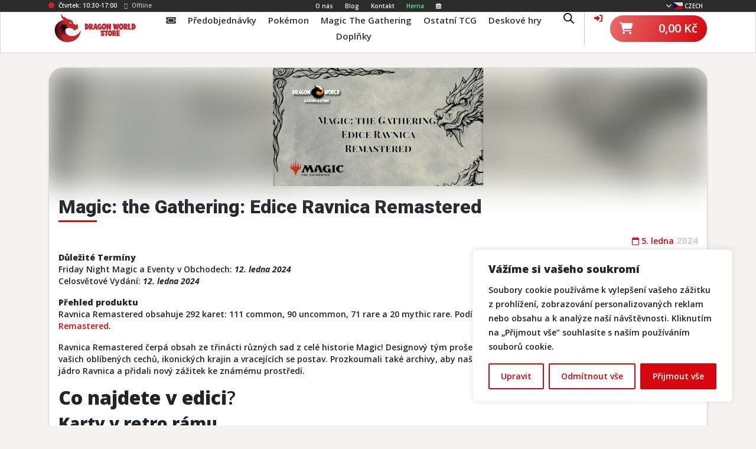

--- FILE ---
content_type: text/html; charset=UTF-8
request_url: https://dragon-world.store/magic-the-gathering-edice-ravnica-remastered/
body_size: 47391
content:
<!DOCTYPE html><html lang="cs" ><head><meta charset="UTF-8"><title>Magic: the Gathering: Edice Ravnica Remastered - Dragon World Store</title><meta name="viewport" content="width=device-width, initial-scale=1"><meta name="author" content="Programátor: Marek Weisskopf, Grafický návrh: Pavel Langer"><link rel="profile" href="http://gmpg.org/xfn/11"><link rel="pingback" href="" /><link rel="preconnect" href="https://fonts.googleapis.com"><link rel="preconnect" href="https://fonts.gstatic.com" crossorigin><link href="https://fonts.googleapis.com/css2?family=Open+Sans:ital,wght@0,600;0,800;1,700&family=Roboto:wght@300;900&display=swap" rel="stylesheet"> <script defer src="https://dragon-world.store/wp-content/themes/DW_Poke_Responsive/js/bootstrap.bundle.min.js"></script> <meta name='robots' content='index, follow, max-image-preview:large, max-snippet:-1, max-video-preview:-1' /><meta name="description" content="Ravnica Remastered čerpá z třinácti různých sad z celé historie Magic! Designový tým prošel devíti různými sadami Ravnica!" /><link rel="canonical" href="https://dragon-world.store/magic-the-gathering-edice-ravnica-remastered/" /><meta property="og:locale" content="cs_CZ" /><meta property="og:type" content="article" /><meta property="og:title" content="Edice Ravnica Remastered" /><meta property="og:description" content="Ravnica Remastered čerpá z třinácti různých sad z celé historie Magic! Designový tým prošel devíti různými sadami Ravnica!" /><meta property="og:url" content="https://dragon-world.store/magic-the-gathering-edice-ravnica-remastered/" /><meta property="og:site_name" content="Dragon World Store" /><meta property="article:publisher" content="https://www.facebook.com/groups/3301110270138855" /><meta property="article:author" content="https://www.facebook.com/marek.weisskopf" /><meta property="article:published_time" content="2024-01-05T20:18:44+00:00" /><meta property="article:modified_time" content="2025-04-25T20:11:27+00:00" /><meta property="og:image" content="https://dragon-world.store/wp-content/uploads/2024/01/en_p7we3lbr8puc.jpg" /><meta property="og:image:width" content="1920" /><meta property="og:image:height" content="1080" /><meta property="og:image:type" content="image/jpeg" /><meta name="author" content="Marek" /><meta name="twitter:card" content="summary_large_image" /> <script type="application/ld+json" class="yoast-schema-graph">{"@context":"https://schema.org","@graph":[{"@type":"Article","@id":"https://dragon-world.store/magic-the-gathering-edice-ravnica-remastered/#article","isPartOf":{"@id":"https://dragon-world.store/magic-the-gathering-edice-ravnica-remastered/"},"author":{"name":"Marek","@id":"https://dragon-world.store/#/schema/person/a1ef6ce1702307ebaf92999c211a5204"},"headline":"Magic: the Gathering: Edice Ravnica Remastered","datePublished":"2024-01-05T20:18:44+00:00","dateModified":"2025-04-25T20:11:27+00:00","mainEntityOfPage":{"@id":"https://dragon-world.store/magic-the-gathering-edice-ravnica-remastered/"},"wordCount":506,"commentCount":0,"publisher":{"@id":"https://dragon-world.store/#organization"},"image":{"@id":"https://dragon-world.store/magic-the-gathering-edice-ravnica-remastered/#primaryimage"},"thumbnailUrl":"https://dragon-world.store/wp-content/uploads/2024/01/ravnica-remastered.png","keywords":["Magic: the Gatheging"],"articleSection":["Magic: the Gatheging"],"inLanguage":"cs","potentialAction":[{"@type":"CommentAction","name":"Comment","target":["https://dragon-world.store/magic-the-gathering-edice-ravnica-remastered/#respond"]}]},{"@type":"WebPage","@id":"https://dragon-world.store/magic-the-gathering-edice-ravnica-remastered/","url":"https://dragon-world.store/magic-the-gathering-edice-ravnica-remastered/","name":"Magic: the Gathering: Edice Ravnica Remastered - Dragon World Store","isPartOf":{"@id":"https://dragon-world.store/#website"},"primaryImageOfPage":{"@id":"https://dragon-world.store/magic-the-gathering-edice-ravnica-remastered/#primaryimage"},"image":{"@id":"https://dragon-world.store/magic-the-gathering-edice-ravnica-remastered/#primaryimage"},"thumbnailUrl":"https://dragon-world.store/wp-content/uploads/2024/01/ravnica-remastered.png","datePublished":"2024-01-05T20:18:44+00:00","dateModified":"2025-04-25T20:11:27+00:00","description":"Ravnica Remastered čerpá z třinácti různých sad z celé historie Magic! Designový tým prošel devíti různými sadami Ravnica!","breadcrumb":{"@id":"https://dragon-world.store/magic-the-gathering-edice-ravnica-remastered/#breadcrumb"},"inLanguage":"cs","potentialAction":[{"@type":"ReadAction","target":["https://dragon-world.store/magic-the-gathering-edice-ravnica-remastered/"]}]},{"@type":"ImageObject","inLanguage":"cs","@id":"https://dragon-world.store/magic-the-gathering-edice-ravnica-remastered/#primaryimage","url":"https://dragon-world.store/wp-content/uploads/2024/01/ravnica-remastered.png","contentUrl":"https://dragon-world.store/wp-content/uploads/2024/01/ravnica-remastered.png","width":1920,"height":1080},{"@type":"BreadcrumbList","@id":"https://dragon-world.store/magic-the-gathering-edice-ravnica-remastered/#breadcrumb","itemListElement":[{"@type":"ListItem","position":1,"name":"Domů","item":"https://dragon-world.store/"},{"@type":"ListItem","position":2,"name":"Magic: the Gathering: Edice Ravnica Remastered"}]},{"@type":"WebSite","@id":"https://dragon-world.store/#website","url":"https://dragon-world.store/","name":"Dragon World Store","description":"Dragon World Store - Nabízíme rozmanité zboží související s karetní sběratelskou hrou Pokémon, rozšířenou po celém světě.","publisher":{"@id":"https://dragon-world.store/#organization"},"alternateName":"DWStore","potentialAction":[{"@type":"SearchAction","target":{"@type":"EntryPoint","urlTemplate":"https://dragon-world.store/?s={search_term_string}"},"query-input":{"@type":"PropertyValueSpecification","valueRequired":true,"valueName":"search_term_string"}}],"inLanguage":"cs"},{"@type":"Organization","@id":"https://dragon-world.store/#organization","name":"Dragon World Store","alternateName":"DWStore","url":"https://dragon-world.store/","logo":{"@type":"ImageObject","inLanguage":"cs","@id":"https://dragon-world.store/#/schema/logo/image/","url":"https://dragon-world.store/wp-content/uploads/2023/02/logo.png","contentUrl":"https://dragon-world.store/wp-content/uploads/2023/02/logo.png","width":657,"height":670,"caption":"Dragon World Store"},"image":{"@id":"https://dragon-world.store/#/schema/logo/image/"},"sameAs":["https://www.facebook.com/groups/3301110270138855","https://www.instagram.com/dragonworldgaming/"]},{"@type":"Person","@id":"https://dragon-world.store/#/schema/person/a1ef6ce1702307ebaf92999c211a5204","name":"Marek","image":{"@type":"ImageObject","inLanguage":"cs","@id":"https://dragon-world.store/#/schema/person/image/","url":"https://secure.gravatar.com/avatar/ef9a32abbb396b4045e7c71432457b36faa5f19da14fa67efe7a933853df1a02?s=96&d=mm&r=g","contentUrl":"https://secure.gravatar.com/avatar/ef9a32abbb396b4045e7c71432457b36faa5f19da14fa67efe7a933853df1a02?s=96&d=mm&r=g","caption":"Marek"},"description":"MTG fanoušek, Alteruji karty, IT specialista, fotograf, PHP vývojář, Databázový specialista, 3D tisk &amp; UNIX Administrátor","sameAs":["https://www.macweb.cz","https://www.facebook.com/marek.weisskopf","https://www.instagram.com/maw.alters/","https://www.linkedin.com/in/marek-weisskopf/"],"url":"https://dragon-world.store/author/mawitteam/"}]}</script> <link rel='dns-prefetch' href='//www.googletagmanager.com' /><link rel='dns-prefetch' href='//cdn.jsdelivr.net' /><link rel='dns-prefetch' href='//capi-automation.s3.us-east-2.amazonaws.com' /><link rel='dns-prefetch' href='//code.jquery.com' /><link rel="alternate" type="application/rss+xml" title="Dragon World Store &raquo; RSS komentářů pro Magic: the Gathering: Edice Ravnica Remastered" href="https://dragon-world.store/magic-the-gathering-edice-ravnica-remastered/feed/" /><link rel="alternate" title="oEmbed (JSON)" type="application/json+oembed" href="https://dragon-world.store/wp-json/oembed/1.0/embed?url=https%3A%2F%2Fdragon-world.store%2Fmagic-the-gathering-edice-ravnica-remastered%2F" /><link rel="alternate" title="oEmbed (XML)" type="text/xml+oembed" href="https://dragon-world.store/wp-json/oembed/1.0/embed?url=https%3A%2F%2Fdragon-world.store%2Fmagic-the-gathering-edice-ravnica-remastered%2F&#038;format=xml" /><style id='wp-img-auto-sizes-contain-inline-css' type='text/css'>img:is([sizes=auto i],[sizes^="auto," i]){contain-intrinsic-size:3000px 1500px}
/*# sourceURL=wp-img-auto-sizes-contain-inline-css */</style><style id='wp-emoji-styles-inline-css' type='text/css'>img.wp-smiley, img.emoji {
		display: inline !important;
		border: none !important;
		box-shadow: none !important;
		height: 1em !important;
		width: 1em !important;
		margin: 0 0.07em !important;
		vertical-align: -0.1em !important;
		background: none !important;
		padding: 0 !important;
	}
/*# sourceURL=wp-emoji-styles-inline-css */</style><style id='wp-block-library-inline-css' type='text/css'>:root{--wp-block-synced-color:#7a00df;--wp-block-synced-color--rgb:122,0,223;--wp-bound-block-color:var(--wp-block-synced-color);--wp-editor-canvas-background:#ddd;--wp-admin-theme-color:#007cba;--wp-admin-theme-color--rgb:0,124,186;--wp-admin-theme-color-darker-10:#006ba1;--wp-admin-theme-color-darker-10--rgb:0,107,160.5;--wp-admin-theme-color-darker-20:#005a87;--wp-admin-theme-color-darker-20--rgb:0,90,135;--wp-admin-border-width-focus:2px}@media (min-resolution:192dpi){:root{--wp-admin-border-width-focus:1.5px}}.wp-element-button{cursor:pointer}:root .has-very-light-gray-background-color{background-color:#eee}:root .has-very-dark-gray-background-color{background-color:#313131}:root .has-very-light-gray-color{color:#eee}:root .has-very-dark-gray-color{color:#313131}:root .has-vivid-green-cyan-to-vivid-cyan-blue-gradient-background{background:linear-gradient(135deg,#00d084,#0693e3)}:root .has-purple-crush-gradient-background{background:linear-gradient(135deg,#34e2e4,#4721fb 50%,#ab1dfe)}:root .has-hazy-dawn-gradient-background{background:linear-gradient(135deg,#faaca8,#dad0ec)}:root .has-subdued-olive-gradient-background{background:linear-gradient(135deg,#fafae1,#67a671)}:root .has-atomic-cream-gradient-background{background:linear-gradient(135deg,#fdd79a,#004a59)}:root .has-nightshade-gradient-background{background:linear-gradient(135deg,#330968,#31cdcf)}:root .has-midnight-gradient-background{background:linear-gradient(135deg,#020381,#2874fc)}:root{--wp--preset--font-size--normal:16px;--wp--preset--font-size--huge:42px}.has-regular-font-size{font-size:1em}.has-larger-font-size{font-size:2.625em}.has-normal-font-size{font-size:var(--wp--preset--font-size--normal)}.has-huge-font-size{font-size:var(--wp--preset--font-size--huge)}.has-text-align-center{text-align:center}.has-text-align-left{text-align:left}.has-text-align-right{text-align:right}.has-fit-text{white-space:nowrap!important}#end-resizable-editor-section{display:none}.aligncenter{clear:both}.items-justified-left{justify-content:flex-start}.items-justified-center{justify-content:center}.items-justified-right{justify-content:flex-end}.items-justified-space-between{justify-content:space-between}.screen-reader-text{border:0;clip-path:inset(50%);height:1px;margin:-1px;overflow:hidden;padding:0;position:absolute;width:1px;word-wrap:normal!important}.screen-reader-text:focus{background-color:#ddd;clip-path:none;color:#444;display:block;font-size:1em;height:auto;left:5px;line-height:normal;padding:15px 23px 14px;text-decoration:none;top:5px;width:auto;z-index:100000}html :where(.has-border-color){border-style:solid}html :where([style*=border-top-color]){border-top-style:solid}html :where([style*=border-right-color]){border-right-style:solid}html :where([style*=border-bottom-color]){border-bottom-style:solid}html :where([style*=border-left-color]){border-left-style:solid}html :where([style*=border-width]){border-style:solid}html :where([style*=border-top-width]){border-top-style:solid}html :where([style*=border-right-width]){border-right-style:solid}html :where([style*=border-bottom-width]){border-bottom-style:solid}html :where([style*=border-left-width]){border-left-style:solid}html :where(img[class*=wp-image-]){height:auto;max-width:100%}:where(figure){margin:0 0 1em}html :where(.is-position-sticky){--wp-admin--admin-bar--position-offset:var(--wp-admin--admin-bar--height,0px)}@media screen and (max-width:600px){html :where(.is-position-sticky){--wp-admin--admin-bar--position-offset:0px}}

/*# sourceURL=wp-block-library-inline-css */</style><style id='wp-block-heading-inline-css' type='text/css'>h1:where(.wp-block-heading).has-background,h2:where(.wp-block-heading).has-background,h3:where(.wp-block-heading).has-background,h4:where(.wp-block-heading).has-background,h5:where(.wp-block-heading).has-background,h6:where(.wp-block-heading).has-background{padding:1.25em 2.375em}h1.has-text-align-left[style*=writing-mode]:where([style*=vertical-lr]),h1.has-text-align-right[style*=writing-mode]:where([style*=vertical-rl]),h2.has-text-align-left[style*=writing-mode]:where([style*=vertical-lr]),h2.has-text-align-right[style*=writing-mode]:where([style*=vertical-rl]),h3.has-text-align-left[style*=writing-mode]:where([style*=vertical-lr]),h3.has-text-align-right[style*=writing-mode]:where([style*=vertical-rl]),h4.has-text-align-left[style*=writing-mode]:where([style*=vertical-lr]),h4.has-text-align-right[style*=writing-mode]:where([style*=vertical-rl]),h5.has-text-align-left[style*=writing-mode]:where([style*=vertical-lr]),h5.has-text-align-right[style*=writing-mode]:where([style*=vertical-rl]),h6.has-text-align-left[style*=writing-mode]:where([style*=vertical-lr]),h6.has-text-align-right[style*=writing-mode]:where([style*=vertical-rl]){rotate:180deg}
/*# sourceURL=https://dragon-world.store/wp-includes/blocks/heading/style.min.css */</style><style id='wp-block-image-inline-css' type='text/css'>.wp-block-image>a,.wp-block-image>figure>a{display:inline-block}.wp-block-image img{box-sizing:border-box;height:auto;max-width:100%;vertical-align:bottom}@media not (prefers-reduced-motion){.wp-block-image img.hide{visibility:hidden}.wp-block-image img.show{animation:show-content-image .4s}}.wp-block-image[style*=border-radius] img,.wp-block-image[style*=border-radius]>a{border-radius:inherit}.wp-block-image.has-custom-border img{box-sizing:border-box}.wp-block-image.aligncenter{text-align:center}.wp-block-image.alignfull>a,.wp-block-image.alignwide>a{width:100%}.wp-block-image.alignfull img,.wp-block-image.alignwide img{height:auto;width:100%}.wp-block-image .aligncenter,.wp-block-image .alignleft,.wp-block-image .alignright,.wp-block-image.aligncenter,.wp-block-image.alignleft,.wp-block-image.alignright{display:table}.wp-block-image .aligncenter>figcaption,.wp-block-image .alignleft>figcaption,.wp-block-image .alignright>figcaption,.wp-block-image.aligncenter>figcaption,.wp-block-image.alignleft>figcaption,.wp-block-image.alignright>figcaption{caption-side:bottom;display:table-caption}.wp-block-image .alignleft{float:left;margin:.5em 1em .5em 0}.wp-block-image .alignright{float:right;margin:.5em 0 .5em 1em}.wp-block-image .aligncenter{margin-left:auto;margin-right:auto}.wp-block-image :where(figcaption){margin-bottom:1em;margin-top:.5em}.wp-block-image.is-style-circle-mask img{border-radius:9999px}@supports ((-webkit-mask-image:none) or (mask-image:none)) or (-webkit-mask-image:none){.wp-block-image.is-style-circle-mask img{border-radius:0;-webkit-mask-image:url('data:image/svg+xml;utf8,<svg viewBox="0 0 100 100" xmlns="http://www.w3.org/2000/svg"><circle cx="50" cy="50" r="50"/></svg>');mask-image:url('data:image/svg+xml;utf8,<svg viewBox="0 0 100 100" xmlns="http://www.w3.org/2000/svg"><circle cx="50" cy="50" r="50"/></svg>');mask-mode:alpha;-webkit-mask-position:center;mask-position:center;-webkit-mask-repeat:no-repeat;mask-repeat:no-repeat;-webkit-mask-size:contain;mask-size:contain}}:root :where(.wp-block-image.is-style-rounded img,.wp-block-image .is-style-rounded img){border-radius:9999px}.wp-block-image figure{margin:0}.wp-lightbox-container{display:flex;flex-direction:column;position:relative}.wp-lightbox-container img{cursor:zoom-in}.wp-lightbox-container img:hover+button{opacity:1}.wp-lightbox-container button{align-items:center;backdrop-filter:blur(16px) saturate(180%);background-color:#5a5a5a40;border:none;border-radius:4px;cursor:zoom-in;display:flex;height:20px;justify-content:center;opacity:0;padding:0;position:absolute;right:16px;text-align:center;top:16px;width:20px;z-index:100}@media not (prefers-reduced-motion){.wp-lightbox-container button{transition:opacity .2s ease}}.wp-lightbox-container button:focus-visible{outline:3px auto #5a5a5a40;outline:3px auto -webkit-focus-ring-color;outline-offset:3px}.wp-lightbox-container button:hover{cursor:pointer;opacity:1}.wp-lightbox-container button:focus{opacity:1}.wp-lightbox-container button:focus,.wp-lightbox-container button:hover,.wp-lightbox-container button:not(:hover):not(:active):not(.has-background){background-color:#5a5a5a40;border:none}.wp-lightbox-overlay{box-sizing:border-box;cursor:zoom-out;height:100vh;left:0;overflow:hidden;position:fixed;top:0;visibility:hidden;width:100%;z-index:100000}.wp-lightbox-overlay .close-button{align-items:center;cursor:pointer;display:flex;justify-content:center;min-height:40px;min-width:40px;padding:0;position:absolute;right:calc(env(safe-area-inset-right) + 16px);top:calc(env(safe-area-inset-top) + 16px);z-index:5000000}.wp-lightbox-overlay .close-button:focus,.wp-lightbox-overlay .close-button:hover,.wp-lightbox-overlay .close-button:not(:hover):not(:active):not(.has-background){background:none;border:none}.wp-lightbox-overlay .lightbox-image-container{height:var(--wp--lightbox-container-height);left:50%;overflow:hidden;position:absolute;top:50%;transform:translate(-50%,-50%);transform-origin:top left;width:var(--wp--lightbox-container-width);z-index:9999999999}.wp-lightbox-overlay .wp-block-image{align-items:center;box-sizing:border-box;display:flex;height:100%;justify-content:center;margin:0;position:relative;transform-origin:0 0;width:100%;z-index:3000000}.wp-lightbox-overlay .wp-block-image img{height:var(--wp--lightbox-image-height);min-height:var(--wp--lightbox-image-height);min-width:var(--wp--lightbox-image-width);width:var(--wp--lightbox-image-width)}.wp-lightbox-overlay .wp-block-image figcaption{display:none}.wp-lightbox-overlay button{background:none;border:none}.wp-lightbox-overlay .scrim{background-color:#fff;height:100%;opacity:.9;position:absolute;width:100%;z-index:2000000}.wp-lightbox-overlay.active{visibility:visible}@media not (prefers-reduced-motion){.wp-lightbox-overlay.active{animation:turn-on-visibility .25s both}.wp-lightbox-overlay.active img{animation:turn-on-visibility .35s both}.wp-lightbox-overlay.show-closing-animation:not(.active){animation:turn-off-visibility .35s both}.wp-lightbox-overlay.show-closing-animation:not(.active) img{animation:turn-off-visibility .25s both}.wp-lightbox-overlay.zoom.active{animation:none;opacity:1;visibility:visible}.wp-lightbox-overlay.zoom.active .lightbox-image-container{animation:lightbox-zoom-in .4s}.wp-lightbox-overlay.zoom.active .lightbox-image-container img{animation:none}.wp-lightbox-overlay.zoom.active .scrim{animation:turn-on-visibility .4s forwards}.wp-lightbox-overlay.zoom.show-closing-animation:not(.active){animation:none}.wp-lightbox-overlay.zoom.show-closing-animation:not(.active) .lightbox-image-container{animation:lightbox-zoom-out .4s}.wp-lightbox-overlay.zoom.show-closing-animation:not(.active) .lightbox-image-container img{animation:none}.wp-lightbox-overlay.zoom.show-closing-animation:not(.active) .scrim{animation:turn-off-visibility .4s forwards}}@keyframes show-content-image{0%{visibility:hidden}99%{visibility:hidden}to{visibility:visible}}@keyframes turn-on-visibility{0%{opacity:0}to{opacity:1}}@keyframes turn-off-visibility{0%{opacity:1;visibility:visible}99%{opacity:0;visibility:visible}to{opacity:0;visibility:hidden}}@keyframes lightbox-zoom-in{0%{transform:translate(calc((-100vw + var(--wp--lightbox-scrollbar-width))/2 + var(--wp--lightbox-initial-left-position)),calc(-50vh + var(--wp--lightbox-initial-top-position))) scale(var(--wp--lightbox-scale))}to{transform:translate(-50%,-50%) scale(1)}}@keyframes lightbox-zoom-out{0%{transform:translate(-50%,-50%) scale(1);visibility:visible}99%{visibility:visible}to{transform:translate(calc((-100vw + var(--wp--lightbox-scrollbar-width))/2 + var(--wp--lightbox-initial-left-position)),calc(-50vh + var(--wp--lightbox-initial-top-position))) scale(var(--wp--lightbox-scale));visibility:hidden}}
/*# sourceURL=https://dragon-world.store/wp-includes/blocks/image/style.min.css */</style><style id='wp-block-list-inline-css' type='text/css'>ol,ul{box-sizing:border-box}:root :where(.wp-block-list.has-background){padding:1.25em 2.375em}
/*# sourceURL=https://dragon-world.store/wp-includes/blocks/list/style.min.css */</style><style id='wp-block-paragraph-inline-css' type='text/css'>.is-small-text{font-size:.875em}.is-regular-text{font-size:1em}.is-large-text{font-size:2.25em}.is-larger-text{font-size:3em}.has-drop-cap:not(:focus):first-letter{float:left;font-size:8.4em;font-style:normal;font-weight:100;line-height:.68;margin:.05em .1em 0 0;text-transform:uppercase}body.rtl .has-drop-cap:not(:focus):first-letter{float:none;margin-left:.1em}p.has-drop-cap.has-background{overflow:hidden}:root :where(p.has-background){padding:1.25em 2.375em}:where(p.has-text-color:not(.has-link-color)) a{color:inherit}p.has-text-align-left[style*="writing-mode:vertical-lr"],p.has-text-align-right[style*="writing-mode:vertical-rl"]{rotate:180deg}
/*# sourceURL=https://dragon-world.store/wp-includes/blocks/paragraph/style.min.css */</style><link rel='stylesheet' id='wc-blocks-style-css' href='https://dragon-world.store/wp-content/cache/autoptimize/css/autoptimize_single_e2d671c403c7e2bd09b3b298c748d0db.css?ver=wc-10.4.3' type='text/css' media='all' /><style id='global-styles-inline-css' type='text/css'>:root{--wp--preset--aspect-ratio--square: 1;--wp--preset--aspect-ratio--4-3: 4/3;--wp--preset--aspect-ratio--3-4: 3/4;--wp--preset--aspect-ratio--3-2: 3/2;--wp--preset--aspect-ratio--2-3: 2/3;--wp--preset--aspect-ratio--16-9: 16/9;--wp--preset--aspect-ratio--9-16: 9/16;--wp--preset--color--black: #000000;--wp--preset--color--cyan-bluish-gray: #abb8c3;--wp--preset--color--white: #ffffff;--wp--preset--color--pale-pink: #f78da7;--wp--preset--color--vivid-red: #cf2e2e;--wp--preset--color--luminous-vivid-orange: #ff6900;--wp--preset--color--luminous-vivid-amber: #fcb900;--wp--preset--color--light-green-cyan: #7bdcb5;--wp--preset--color--vivid-green-cyan: #00d084;--wp--preset--color--pale-cyan-blue: #8ed1fc;--wp--preset--color--vivid-cyan-blue: #0693e3;--wp--preset--color--vivid-purple: #9b51e0;--wp--preset--gradient--vivid-cyan-blue-to-vivid-purple: linear-gradient(135deg,rgb(6,147,227) 0%,rgb(155,81,224) 100%);--wp--preset--gradient--light-green-cyan-to-vivid-green-cyan: linear-gradient(135deg,rgb(122,220,180) 0%,rgb(0,208,130) 100%);--wp--preset--gradient--luminous-vivid-amber-to-luminous-vivid-orange: linear-gradient(135deg,rgb(252,185,0) 0%,rgb(255,105,0) 100%);--wp--preset--gradient--luminous-vivid-orange-to-vivid-red: linear-gradient(135deg,rgb(255,105,0) 0%,rgb(207,46,46) 100%);--wp--preset--gradient--very-light-gray-to-cyan-bluish-gray: linear-gradient(135deg,rgb(238,238,238) 0%,rgb(169,184,195) 100%);--wp--preset--gradient--cool-to-warm-spectrum: linear-gradient(135deg,rgb(74,234,220) 0%,rgb(151,120,209) 20%,rgb(207,42,186) 40%,rgb(238,44,130) 60%,rgb(251,105,98) 80%,rgb(254,248,76) 100%);--wp--preset--gradient--blush-light-purple: linear-gradient(135deg,rgb(255,206,236) 0%,rgb(152,150,240) 100%);--wp--preset--gradient--blush-bordeaux: linear-gradient(135deg,rgb(254,205,165) 0%,rgb(254,45,45) 50%,rgb(107,0,62) 100%);--wp--preset--gradient--luminous-dusk: linear-gradient(135deg,rgb(255,203,112) 0%,rgb(199,81,192) 50%,rgb(65,88,208) 100%);--wp--preset--gradient--pale-ocean: linear-gradient(135deg,rgb(255,245,203) 0%,rgb(182,227,212) 50%,rgb(51,167,181) 100%);--wp--preset--gradient--electric-grass: linear-gradient(135deg,rgb(202,248,128) 0%,rgb(113,206,126) 100%);--wp--preset--gradient--midnight: linear-gradient(135deg,rgb(2,3,129) 0%,rgb(40,116,252) 100%);--wp--preset--font-size--small: 13px;--wp--preset--font-size--medium: 20px;--wp--preset--font-size--large: 36px;--wp--preset--font-size--x-large: 42px;--wp--preset--spacing--20: 0.44rem;--wp--preset--spacing--30: 0.67rem;--wp--preset--spacing--40: 1rem;--wp--preset--spacing--50: 1.5rem;--wp--preset--spacing--60: 2.25rem;--wp--preset--spacing--70: 3.38rem;--wp--preset--spacing--80: 5.06rem;--wp--preset--shadow--natural: 6px 6px 9px rgba(0, 0, 0, 0.2);--wp--preset--shadow--deep: 12px 12px 50px rgba(0, 0, 0, 0.4);--wp--preset--shadow--sharp: 6px 6px 0px rgba(0, 0, 0, 0.2);--wp--preset--shadow--outlined: 6px 6px 0px -3px rgb(255, 255, 255), 6px 6px rgb(0, 0, 0);--wp--preset--shadow--crisp: 6px 6px 0px rgb(0, 0, 0);}:where(.is-layout-flex){gap: 0.5em;}:where(.is-layout-grid){gap: 0.5em;}body .is-layout-flex{display: flex;}.is-layout-flex{flex-wrap: wrap;align-items: center;}.is-layout-flex > :is(*, div){margin: 0;}body .is-layout-grid{display: grid;}.is-layout-grid > :is(*, div){margin: 0;}:where(.wp-block-columns.is-layout-flex){gap: 2em;}:where(.wp-block-columns.is-layout-grid){gap: 2em;}:where(.wp-block-post-template.is-layout-flex){gap: 1.25em;}:where(.wp-block-post-template.is-layout-grid){gap: 1.25em;}.has-black-color{color: var(--wp--preset--color--black) !important;}.has-cyan-bluish-gray-color{color: var(--wp--preset--color--cyan-bluish-gray) !important;}.has-white-color{color: var(--wp--preset--color--white) !important;}.has-pale-pink-color{color: var(--wp--preset--color--pale-pink) !important;}.has-vivid-red-color{color: var(--wp--preset--color--vivid-red) !important;}.has-luminous-vivid-orange-color{color: var(--wp--preset--color--luminous-vivid-orange) !important;}.has-luminous-vivid-amber-color{color: var(--wp--preset--color--luminous-vivid-amber) !important;}.has-light-green-cyan-color{color: var(--wp--preset--color--light-green-cyan) !important;}.has-vivid-green-cyan-color{color: var(--wp--preset--color--vivid-green-cyan) !important;}.has-pale-cyan-blue-color{color: var(--wp--preset--color--pale-cyan-blue) !important;}.has-vivid-cyan-blue-color{color: var(--wp--preset--color--vivid-cyan-blue) !important;}.has-vivid-purple-color{color: var(--wp--preset--color--vivid-purple) !important;}.has-black-background-color{background-color: var(--wp--preset--color--black) !important;}.has-cyan-bluish-gray-background-color{background-color: var(--wp--preset--color--cyan-bluish-gray) !important;}.has-white-background-color{background-color: var(--wp--preset--color--white) !important;}.has-pale-pink-background-color{background-color: var(--wp--preset--color--pale-pink) !important;}.has-vivid-red-background-color{background-color: var(--wp--preset--color--vivid-red) !important;}.has-luminous-vivid-orange-background-color{background-color: var(--wp--preset--color--luminous-vivid-orange) !important;}.has-luminous-vivid-amber-background-color{background-color: var(--wp--preset--color--luminous-vivid-amber) !important;}.has-light-green-cyan-background-color{background-color: var(--wp--preset--color--light-green-cyan) !important;}.has-vivid-green-cyan-background-color{background-color: var(--wp--preset--color--vivid-green-cyan) !important;}.has-pale-cyan-blue-background-color{background-color: var(--wp--preset--color--pale-cyan-blue) !important;}.has-vivid-cyan-blue-background-color{background-color: var(--wp--preset--color--vivid-cyan-blue) !important;}.has-vivid-purple-background-color{background-color: var(--wp--preset--color--vivid-purple) !important;}.has-black-border-color{border-color: var(--wp--preset--color--black) !important;}.has-cyan-bluish-gray-border-color{border-color: var(--wp--preset--color--cyan-bluish-gray) !important;}.has-white-border-color{border-color: var(--wp--preset--color--white) !important;}.has-pale-pink-border-color{border-color: var(--wp--preset--color--pale-pink) !important;}.has-vivid-red-border-color{border-color: var(--wp--preset--color--vivid-red) !important;}.has-luminous-vivid-orange-border-color{border-color: var(--wp--preset--color--luminous-vivid-orange) !important;}.has-luminous-vivid-amber-border-color{border-color: var(--wp--preset--color--luminous-vivid-amber) !important;}.has-light-green-cyan-border-color{border-color: var(--wp--preset--color--light-green-cyan) !important;}.has-vivid-green-cyan-border-color{border-color: var(--wp--preset--color--vivid-green-cyan) !important;}.has-pale-cyan-blue-border-color{border-color: var(--wp--preset--color--pale-cyan-blue) !important;}.has-vivid-cyan-blue-border-color{border-color: var(--wp--preset--color--vivid-cyan-blue) !important;}.has-vivid-purple-border-color{border-color: var(--wp--preset--color--vivid-purple) !important;}.has-vivid-cyan-blue-to-vivid-purple-gradient-background{background: var(--wp--preset--gradient--vivid-cyan-blue-to-vivid-purple) !important;}.has-light-green-cyan-to-vivid-green-cyan-gradient-background{background: var(--wp--preset--gradient--light-green-cyan-to-vivid-green-cyan) !important;}.has-luminous-vivid-amber-to-luminous-vivid-orange-gradient-background{background: var(--wp--preset--gradient--luminous-vivid-amber-to-luminous-vivid-orange) !important;}.has-luminous-vivid-orange-to-vivid-red-gradient-background{background: var(--wp--preset--gradient--luminous-vivid-orange-to-vivid-red) !important;}.has-very-light-gray-to-cyan-bluish-gray-gradient-background{background: var(--wp--preset--gradient--very-light-gray-to-cyan-bluish-gray) !important;}.has-cool-to-warm-spectrum-gradient-background{background: var(--wp--preset--gradient--cool-to-warm-spectrum) !important;}.has-blush-light-purple-gradient-background{background: var(--wp--preset--gradient--blush-light-purple) !important;}.has-blush-bordeaux-gradient-background{background: var(--wp--preset--gradient--blush-bordeaux) !important;}.has-luminous-dusk-gradient-background{background: var(--wp--preset--gradient--luminous-dusk) !important;}.has-pale-ocean-gradient-background{background: var(--wp--preset--gradient--pale-ocean) !important;}.has-electric-grass-gradient-background{background: var(--wp--preset--gradient--electric-grass) !important;}.has-midnight-gradient-background{background: var(--wp--preset--gradient--midnight) !important;}.has-small-font-size{font-size: var(--wp--preset--font-size--small) !important;}.has-medium-font-size{font-size: var(--wp--preset--font-size--medium) !important;}.has-large-font-size{font-size: var(--wp--preset--font-size--large) !important;}.has-x-large-font-size{font-size: var(--wp--preset--font-size--x-large) !important;}
/*# sourceURL=global-styles-inline-css */</style><style id='classic-theme-styles-inline-css' type='text/css'>/*! This file is auto-generated */
.wp-block-button__link{color:#fff;background-color:#32373c;border-radius:9999px;box-shadow:none;text-decoration:none;padding:calc(.667em + 2px) calc(1.333em + 2px);font-size:1.125em}.wp-block-file__button{background:#32373c;color:#fff;text-decoration:none}
/*# sourceURL=/wp-includes/css/classic-themes.min.css */</style><link rel='stylesheet' id='contact-form-7-css' href='https://dragon-world.store/wp-content/cache/autoptimize/css/autoptimize_single_64ac31699f5326cb3c76122498b76f66.css?ver=6.1.4' type='text/css' media='all' /><link rel='stylesheet' id='change-admin-bar-color-css' href='https://dragon-world.store/wp-content/cache/autoptimize/css/autoptimize_single_1327f1f6308b5932f104b9afb35409a6.css?ver=1.0' type='text/css' media='all' /><link rel='stylesheet' id='bodhi-svgs-attachment-css' href='https://dragon-world.store/wp-content/cache/autoptimize/css/autoptimize_single_572161d751ca3b708cb5500fd5c61935.css' type='text/css' media='all' /><link rel='stylesheet' id='ToretDpd-draw-css-css' href='https://dragon-world.store/wp-content/cache/autoptimize/css/autoptimize_single_58eb3617fca869f0e2516a9fb8ee6d9e.css?ver=1768731901' type='text/css' media='all' /><link rel='stylesheet' id='ToretDpd-form-css-css' href='https://dragon-world.store/wp-content/cache/autoptimize/css/autoptimize_single_7de20ba4e7752f55a93dad6f30e7f44f.css?ver=1768731901' type='text/css' media='all' /><link rel='stylesheet' id='ToretPplLibrary-select2-css-css' href='https://cdn.jsdelivr.net/npm/select2@4.1.0-rc.0/dist/css/select2.min.css' type='text/css' media='all' /><link rel='stylesheet' id='ToretPplLibrary-draw-css-css' href='https://dragon-world.store/wp-content/cache/autoptimize/css/autoptimize_single_846fe9a391bf2ae3f67d1bfa3224791a.css?ver=1.0.0' type='text/css' media='all' /><link rel='stylesheet' id='ToretPplLibrary-form-css-css' href='https://dragon-world.store/wp-content/cache/autoptimize/css/autoptimize_single_7de20ba4e7752f55a93dad6f30e7f44f.css?ver=1.0.0' type='text/css' media='all' /><link rel='stylesheet' id='ToretZasilkovna-draw-css-css' href='https://dragon-world.store/wp-content/cache/autoptimize/css/autoptimize_single_5baa476de1b8df84e2d98cb48290bc2d.css?ver=1767701818' type='text/css' media='all' /><link rel='stylesheet' id='ToretZasilkovna-form-css-css' href='https://dragon-world.store/wp-content/cache/autoptimize/css/autoptimize_single_7de20ba4e7752f55a93dad6f30e7f44f.css?ver=1767701818' type='text/css' media='all' /><link rel='stylesheet' id='zasilkovna-public-styles-css' href='https://dragon-world.store/wp-content/cache/autoptimize/css/autoptimize_single_58591b56c849e7138b4642a529c1cc67.css?ver=8.4.12' type='text/css' media='all' /><link rel='stylesheet' id='toretxmlfeeds-css' href='https://dragon-world.store/wp-content/plugins/toretxmlfeeds/public/css/toretxmlfeeds-public.css?ver=1.3.5' type='text/css' media='all' /><link rel='stylesheet' id='twitch_status-css' href='https://dragon-world.store/wp-content/cache/autoptimize/css/autoptimize_single_96772eff2ed39914f286b3f4b8b3f240.css?ver=1.5.1' type='text/css' media='all' /><link rel='stylesheet' id='twitch_status_fontello-css' href='https://dragon-world.store/wp-content/cache/autoptimize/css/autoptimize_single_17bff28bada4aa6bf816e118c8f7ac40.css?ver=1.5.1' type='text/css' media='all' /><link rel='stylesheet' id='twitch_status_animation-css' href='https://dragon-world.store/wp-content/cache/autoptimize/css/autoptimize_single_5efb6f925470166045ba28c25131f79a.css?ver=1.5.1' type='text/css' media='all' /><link rel='stylesheet' id='ToretIdoklad-draw-css-css' href='https://dragon-world.store/wp-content/cache/autoptimize/css/autoptimize_single_58eb3617fca869f0e2516a9fb8ee6d9e.css?ver=1768948197' type='text/css' media='all' /><link rel='stylesheet' id='ToretIdoklad-form-css-css' href='https://dragon-world.store/wp-content/cache/autoptimize/css/autoptimize_single_7de20ba4e7752f55a93dad6f30e7f44f.css?ver=1768948197' type='text/css' media='all' /><link rel='stylesheet' id='woocommerce-layout-css' href='https://dragon-world.store/wp-content/cache/autoptimize/css/autoptimize_single_e98f5279cacaef826050eb2595082e77.css?ver=10.4.3' type='text/css' media='all' /><link rel='stylesheet' id='woocommerce-smallscreen-css' href='https://dragon-world.store/wp-content/cache/autoptimize/css/autoptimize_single_59d266c0ea580aae1113acb3761f7ad5.css?ver=10.4.3' type='text/css' media='only screen and (max-width: 768px)' /><link rel='stylesheet' id='woocommerce-general-css' href='https://dragon-world.store/wp-content/cache/autoptimize/css/autoptimize_single_0a5cfa15a1c3bce6319a071a84e71e83.css?ver=10.4.3' type='text/css' media='all' /><style id='woocommerce-inline-inline-css' type='text/css'>.woocommerce form .form-row .required { visibility: visible; }
/*# sourceURL=woocommerce-inline-inline-css */</style><link rel='stylesheet' id='toret-dpd-plugin-styles-css' href='https://dragon-world.store/wp-content/cache/autoptimize/css/autoptimize_single_8fd9e0c1d4dcc11d84b1b6615509b71f.css?ver=7.0.5' type='text/css' media='all' /><link rel='stylesheet' id='toret-dpd-popup-styles-toret-css' href='https://dragon-world.store/wp-content/cache/autoptimize/css/autoptimize_single_1572f593fcf92cfdd604fa9fce91a5ee.css?ver=7.0.5' type='text/css' media='all' /><link rel='stylesheet' id='toret-ppl-plugin-styles-css' href='https://dragon-world.store/wp-content/cache/autoptimize/css/autoptimize_single_d36a84dd3bf2fdcdccd1fc7d9459ba7d.css?ver=3.9.8' type='text/css' media='all' /><link rel='stylesheet' id='toret-ppl-popup-styles-toret-css' href='https://dragon-world.store/wp-content/cache/autoptimize/css/autoptimize_single_9f2df726331f8a273b95deb4df96f1f4.css?ver=3.9.8' type='text/css' media='all' /><link rel='stylesheet' id='toret-qrplatby-plugin-styles-css' href='https://dragon-world.store/wp-content/cache/autoptimize/css/autoptimize_single_ee91913b8220aea71510a2c554998455.css?ver=2.3.4' type='text/css' media='all' /><link rel='stylesheet' id='toret-srovnavace-zbozi-plugin-styles-css' href='https://dragon-world.store/wp-content/cache/autoptimize/css/autoptimize_single_9319a33b23b6143d8642c943188b4952.css?ver=1.16.0' type='text/css' media='all' /><link rel='stylesheet' id='toret-srovnavace-zbozi-popup-styles-zbozi-template-css' href='https://dragon-world.store/wp-content/cache/autoptimize/css/autoptimize_single_d7903f5c685a1899f27ba1219f553925.css?ver=1.16.0' type='text/css' media='all' /><link rel='stylesheet' id='toret-srovnavace-zbozi-popup-styles-heureka-template-css' href='https://dragon-world.store/wp-content/cache/autoptimize/css/autoptimize_single_1f207801037d32a830240cab940553ad.css?ver=1.16.0' type='text/css' media='all' /><link rel='stylesheet' id='toret-toolkit-public-styles-css' href='https://dragon-world.store/wp-content/cache/autoptimize/css/autoptimize_single_79350e970ad0633ee935f6fd1a9bb99c.css?ver=1.36.6' type='text/css' media='all' /><link rel='stylesheet' id='toret-toolkit-public-popup-styles-css' href='https://code.jquery.com/ui/1.13.0/themes/base/jquery-ui.css?ver=6.9' type='text/css' media='all' /><link rel='stylesheet' id='woo-gp-webpay-plugin-styles-css' href='https://dragon-world.store/wp-content/cache/autoptimize/css/autoptimize_single_f989e1d26c7355f8d331d6b6768dc99c.css?ver=2.1.0' type='text/css' media='all' /><link rel='stylesheet' id='dgwt-wcas-style-css' href='https://dragon-world.store/wp-content/plugins/ajax-search-for-woocommerce/assets/css/style.min.css?ver=1.32.2' type='text/css' media='all' /> <script defer id="woocommerce-google-analytics-integration-gtag-js-after" src="[data-uri]"></script> <script defer id="cookie-law-info-js-extra" src="[data-uri]"></script> <script defer type="text/javascript" src="https://dragon-world.store/wp-content/plugins/cookie-law-info/lite/frontend/js/script.min.js?ver=3.3.9.1" id="cookie-law-info-js"></script> <script type="text/javascript" src="https://dragon-world.store/wp-includes/js/jquery/jquery.min.js?ver=3.7.1" id="jquery-core-js"></script> <script defer type="text/javascript" src="https://dragon-world.store/wp-includes/js/jquery/jquery-migrate.min.js?ver=3.4.1" id="jquery-migrate-js"></script> <script defer type="text/javascript" src="https://dragon-world.store/wp-content/plugins/toret-zasilkovna/assets/js/public.js?ver=6.9" id="zasilkovna-public-js"></script> <script defer type="text/javascript" src="https://dragon-world.store/wp-content/cache/autoptimize/js/autoptimize_single_49cea0a781874a962879c2caca9bc322.js?ver=1.3.5" id="toretxmlfeeds-js"></script> <script type="text/javascript" src="https://dragon-world.store/wp-content/plugins/woocommerce/assets/js/jquery-blockui/jquery.blockUI.min.js?ver=2.7.0-wc.10.4.3" id="wc-jquery-blockui-js" defer="defer" data-wp-strategy="defer"></script> <script defer id="wc-add-to-cart-js-extra" src="[data-uri]"></script> <script type="text/javascript" src="https://dragon-world.store/wp-content/plugins/woocommerce/assets/js/frontend/add-to-cart.min.js?ver=10.4.3" id="wc-add-to-cart-js" defer="defer" data-wp-strategy="defer"></script> <script type="text/javascript" src="https://dragon-world.store/wp-content/plugins/woocommerce/assets/js/js-cookie/js.cookie.min.js?ver=2.1.4-wc.10.4.3" id="wc-js-cookie-js" defer="defer" data-wp-strategy="defer"></script> <script defer id="woocommerce-js-extra" src="[data-uri]"></script> <script type="text/javascript" src="https://dragon-world.store/wp-content/plugins/woocommerce/assets/js/frontend/woocommerce.min.js?ver=10.4.3" id="woocommerce-js" defer="defer" data-wp-strategy="defer"></script> <script defer id="toret-srovnavace-zbozi-plugin-public-script-js-extra" src="[data-uri]"></script> <script defer type="text/javascript" src="https://dragon-world.store/wp-content/cache/autoptimize/js/autoptimize_single_092c01cd80ee96a4dc0116fa1f63b067.js?ver=1.16.0" id="toret-srovnavace-zbozi-plugin-public-script-js"></script> <script defer type="text/javascript" src="https://dragon-world.store/wp-includes/js/jquery/ui/core.min.js?ver=1.13.3" id="jquery-ui-core-js"></script> <script defer type="text/javascript" src="https://dragon-world.store/wp-includes/js/jquery/ui/mouse.min.js?ver=1.13.3" id="jquery-ui-mouse-js"></script> <script defer type="text/javascript" src="https://dragon-world.store/wp-includes/js/jquery/ui/resizable.min.js?ver=1.13.3" id="jquery-ui-resizable-js"></script> <script defer type="text/javascript" src="https://dragon-world.store/wp-includes/js/jquery/ui/draggable.min.js?ver=1.13.3" id="jquery-ui-draggable-js"></script> <script defer type="text/javascript" src="https://dragon-world.store/wp-includes/js/jquery/ui/controlgroup.min.js?ver=1.13.3" id="jquery-ui-controlgroup-js"></script> <script defer type="text/javascript" src="https://dragon-world.store/wp-includes/js/jquery/ui/checkboxradio.min.js?ver=1.13.3" id="jquery-ui-checkboxradio-js"></script> <script defer type="text/javascript" src="https://dragon-world.store/wp-includes/js/jquery/ui/button.min.js?ver=1.13.3" id="jquery-ui-button-js"></script> <script defer type="text/javascript" src="https://dragon-world.store/wp-includes/js/jquery/ui/dialog.min.js?ver=1.13.3" id="jquery-ui-dialog-js"></script> <script defer id="toret-toolkit-public-script-js-extra" src="[data-uri]"></script> <script defer type="text/javascript" src="https://dragon-world.store/wp-content/cache/autoptimize/js/autoptimize_single_bef9c3213373a47b21352f97b387f45b.js?ver=1.36.6" id="toret-toolkit-public-script-js"></script> <link rel="https://api.w.org/" href="https://dragon-world.store/wp-json/" /><link rel="alternate" title="JSON" type="application/json" href="https://dragon-world.store/wp-json/wp/v2/posts/5604" /><link rel="EditURI" type="application/rsd+xml" title="RSD" href="https://dragon-world.store/xmlrpc.php?rsd" /><meta name="generator" content="WordPress 6.9" /><meta name="generator" content="WooCommerce 10.4.3" /><link rel='shortlink' href='https://dragon-world.store/?p=5604' /><style id="cky-style-inline">[data-cky-tag]{visibility:hidden;}</style><style>.dgwt-wcas-ico-magnifier,.dgwt-wcas-ico-magnifier-handler{max-width:20px}.dgwt-wcas-search-wrapp{max-width:604px}.dgwt-wcas-search-wrapp .dgwt-wcas-sf-wrapp input[type=search].dgwt-wcas-search-input,.dgwt-wcas-search-wrapp .dgwt-wcas-sf-wrapp input[type=search].dgwt-wcas-search-input:hover,.dgwt-wcas-search-wrapp .dgwt-wcas-sf-wrapp input[type=search].dgwt-wcas-search-input:focus{color:#d6060e}.dgwt-wcas-sf-wrapp input[type=search].dgwt-wcas-search-input::placeholder{color:#d6060e;opacity:.3}.dgwt-wcas-sf-wrapp input[type=search].dgwt-wcas-search-input::-webkit-input-placeholder{color:#d6060e;opacity:.3}.dgwt-wcas-sf-wrapp input[type=search].dgwt-wcas-search-input:-moz-placeholder{color:#d6060e;opacity:.3}.dgwt-wcas-sf-wrapp input[type=search].dgwt-wcas-search-input::-moz-placeholder{color:#d6060e;opacity:.3}.dgwt-wcas-sf-wrapp input[type=search].dgwt-wcas-search-input:-ms-input-placeholder{color:#d6060e}.dgwt-wcas-no-submit.dgwt-wcas-search-wrapp .dgwt-wcas-ico-magnifier path,.dgwt-wcas-search-wrapp .dgwt-wcas-close path{fill:#d6060e}.dgwt-wcas-loader-circular-path{stroke:#d6060e}.dgwt-wcas-preloader{opacity:.6}.dgwt-wcas-st strong,.dgwt-wcas-sd strong{color:#d6060e}.dgwt-wcas-suggestions-wrapp,.dgwt-wcas-details-wrapp,.dgwt-wcas-suggestion,.dgwt-wcas-datails-title,.dgwt-wcas-details-more-products{border-color:#d6d6d6!important}</style><noscript><style>.woocommerce-product-gallery{ opacity: 1 !important; }</style></noscript> <script defer src="[data-uri]"></script>  <script defer src="[data-uri]"></script> <style>.woocommerce #respond input#submit.loading::after, .woocommerce a.button.loading::after, .woocommerce button.button.loading::after, .woocommerce input.button.loading::after {
    content: "\f110";
    font-family: "Font Awesome 6 Free";
    width: 25px;
    height: 25px;
    line-height: 25px;
    font-size: 25px;
    font-weight: 400;
    position: absolute;
    top: 5px;
    right: 10px;
    text-align: center;
    -webkit-animation: spin 1s linear infinite;
    animation:spin 1s linear infinite;
}
.woocommerce #respond input#submit.added::after, .woocommerce a.button.added::after, .woocommerce button.button.added::after, .woocommerce input.button.added::after{
    content: "\f164";
    position: absolute;
    font-family: "Font Awesome 6 Free";
    -webkit-animation: bounce .5s ease-out 1;
    animation: bounce .5s ease-out 1;
}
    .woocommerce .blockUI.blockOverlay:before,
    .woocommerce .loader:before {
        height: 3em;
        width: 3em;
        position: absolute;
        top: 50%;
        left: 50%;
        margin-left: -.5em;
        margin-top: -.5em;
        display: block;
        content: "";
        -webkit-animation: dw-loading-indicator-spin 1s linear infinite;
        -moz-animation: dw-loading-indicator-spin 1s linear infinite;
        animation: dw-loading-indicator-spin 1s linear infinite;
        background-image:url('https://dragon-world.store/wp-content/themes/DW_Poke_Responsive/img/dw_spinner.svg') !important;
        background-position: center center;
        background-size: contain;
        line-height: 1;
        text-align: center;
        font-size: 2em;
    }</style><link rel="apple-touch-icon" sizes="180x180" href="https://dragon-world.store/wp-content/themes/DW_Poke_Responsive/favicon/apple-touch-icon.png"><link rel="icon" type="image/png" sizes="32x32" href="https://dragon-world.store/wp-content/themes/DW_Poke_Responsive/favicon/favicon-32x32.png"><link rel="icon" type="image/png" sizes="16x16" href="https://dragon-world.store/wp-content/themes/DW_Poke_Responsive/favicon/favicon-16x16.png"><link rel="manifest" href="https://dragon-world.store/wp-content/themes/DW_Poke_Responsive/favicon/site.webmanifest"><link rel="mask-icon" href="https://dragon-world.store/wp-content/themes/DW_Poke_Responsive/favicon/safari-pinned-tab.svg" color="#df1515"><meta name="apple-mobile-web-app-title" content="DW Store"><meta name="application-name" content="DW Store"><meta name="msapplication-TileColor" content="#f1e6e3"><meta name="theme-color" content="#ffffff"><link rel="stylesheet" href="https://dragon-world.store/wp-content/themes/DW_Poke_Responsive/css/bootstrap.min.css" type="text/css" media="all"><link rel="stylesheet" href="https://dragon-world.store/wp-content/cache/autoptimize/css/autoptimize_single_b1af96528f4d9db7d857e960a99a8dd8.css" type="text/css" media="all"><link href="https://dragon-world.store/wp-content/cache/autoptimize/css/autoptimize_single_835d940d14a94faf677ec7e9fc7ddf2a.css" type="text/css" media="all" rel="stylesheet"><meta name="google-site-verification" content="FkiT2JWm0Iy1q2bRaDv9IhBzjNGt5ioIOW4e8N2fNQU" /> <script defer src="https://cdn.jsdelivr.net/npm/qrcodejs@1/qrcode.min.js"></script>  <script defer src="https://www.googletagmanager.com/gtag/js?id=G-NVR8TZQ11S"></script> <script defer src="[data-uri]"></script> </head><body class="wp-singular post-template-default single single-post postid-5604 single-format-standard wp-custom-logo wp-theme-DW_Poke_Responsive woocommerce  theme-DW_Poke_Responsive woocommerce-no-js"><div class="container-fluid bg-dark"><div class="row"><div class="col"><div class="container"><div class="row"><div class="col text-light text-size-top-menu text-capitalize"> <i class="fa-solid fa-circle store-close"></i>Čtvrtek: 10:30-17:00 <a href='https://www.twitch.tv/dragonworld_tcg' target='_new'><span class="twitch-status-tag twitch-status-channel-dragonworld_tcg"  data-twitch-channel="dragonworld_tcg"></span></a></div><div class="col-6 d-none d-lg-block text-light text-size-top-menu"><div id="bs5navbar" class="menu-menu-v-liste-tmave-container"><ul id="menu-menu-v-liste-tmave" class="mx-auto text-center"><li id="menu-item-29" class="menu-item menu-item-type-post_type menu-item-object-page menu-item-29 nav-item"><a href="https://dragon-world.store/o-nas/" class="nav-link"><span class="title">O nás</span></a><li id="menu-item-27" class="menu-item menu-item-type-post_type menu-item-object-page menu-item-27 nav-item"><a href="https://dragon-world.store/blog/" class="nav-link"><span class="title">Blog</span></a><li id="menu-item-28" class="menu-item menu-item-type-post_type menu-item-object-page menu-item-28 nav-item"><a href="https://dragon-world.store/kontakt/" class="nav-link"><span class="title">Kontakt</span></a><li id="menu-item-343" class="menu-item menu-item-type-post_type menu-item-object-page menu-item-343 nav-item"><a href="https://dragon-world.store/gaming/" class="nav-link"><span class="title"><span class="text-red animated-open">Herna</span></span></a><li id="menu-item-5738" class="menu-item menu-item-type-custom menu-item-object-custom menu-item-5738 nav-item"><a href="https://dragon-world.store/kalendar-herny/" class="nav-link"><span class="title"><i class="fa-regular fa-calendar-days"></i></span></a></ul></div></div><div class="col text-light text-size-top-menu text-end"><div class="gtranslate_wrapper" id="gt-wrapper-75316351"></div></div></div></div></div></div></div><div class="container-fluid bg-white mb-4 sticky-top"><div class="row main-menu"><div class="col p-0"><div class="container"><div class="row"><div class="col-4 col-lg-2 p-0"> <a class="logo-link" href="https://www.dragon-world.store" target="_self"><div id="dw-logo"> &nbsp;</div> </a></div><div class="col p-0 d-flex align-items-center"><div class="d-flex w-100"><div class="ms-auto d-block d-xl-none"> <span class="menu-item menu-item-type-post_type menu-item-object-page nav-item vstupenky-item-mobile me-3" data-bs-toggle="tooltip" data-bs-placement="bottom" data-bs-title="Vstupenky"><a href="https://dragon-world.store/kategorie-produktu/vstupenky/" class="dropdown-item"><i class="fa-solid fa-ticket"></i></a></span> <button class="navbar-toggler navbar-mobile" type="button" role="button" title="Mobile menu" aria-label="Mobilní menu" data-bs-toggle="offcanvas" data-bs-target="#offcanvasNavbar" aria-controls="offcanvasNavbar"> <i class="fa-solid fa-bars"></i> </button></div><div class="ms-auto d-none d-xl-block"><div id="bs5navbar-menu" class="menu-sortiment-container"><ul id="1" class="text-center shop-menu"><li class="menu-item menu-item-type-post_type menu-item-object-page nav-item vstupenky-item" data-bs-toggle="tooltip" data-bs-placement="bottom" data-bs-title="Vstupenky"><a href="https://dragon-world.store/kategorie-produktu/vstupenky/" class="dropdown-item"><i class="fa-solid fa-ticket"></i></a></li><li id="menu-item-3307" class="menu-item menu-item-type-post_type menu-item-object-page menu-item-3307 nav-item"><a href="https://dragon-world.store/predobjednavky/" class="dropdown-item"><span class="title">Předobjednávky</span></a><li id="menu-item-268" class="menu-item menu-item-type-taxonomy menu-item-object-product_cat menu-item-has-children menu-item-268 nav-item dropdown"><a href="https://dragon-world.store/kategorie-produktu/pokemon/" class="dropdown-item" data-bs-toggle="dropdown"><span class="title">Pokémon</span></a><div class="dropdown-menu"> <a href="https://dragon-world.store/kategorie-produktu/grading/" class="dropdown-item"><div class="nav-thumb mx-auto"><img src="https://dragon-world.store/wp-content/uploads/2025/07/assist-card-logo-png_seeklogo-523136-300x300.png" class="" title="" /></div><span class="title">Grading</span></a><a href="https://dragon-world.store/kategorie-produktu/box-japan/" class="dropdown-item"><div class="nav-thumb mx-auto"><img src="https://dragon-world.store/wp-content/uploads/2025/07/Team-Rocket-300x300.png" class="" title="" /></div><span class="title">Box Japan</span></a><a href="https://dragon-world.store/kategorie-produktu/pokemon/booster-2/" class="dropdown-item"><div class="nav-thumb mx-auto"><img src="https://dragon-world.store/wp-content/uploads/2023/02/silver-300x296.jpg" class="" title="" /></div><span class="title">Boosters</span></a><a href="https://dragon-world.store/kategorie-produktu/pokemon/build-battle/" class="dropdown-item"><div class="nav-thumb mx-auto"><img src="https://dragon-world.store/wp-content/uploads/2023/03/746f9f2e-1a9a-4ce5-b61c-9cd61ac44c90-_v-jpg-s35585_1-300x296.jpg" class="" title="" /></div><span class="title">Build&amp;Battle</span></a><a href="https://dragon-world.store/kategorie-produktu/pokemon/collection-box/" class="dropdown-item"><div class="nav-thumb mx-auto"><img src="https://dragon-world.store/wp-content/uploads/2023/02/collection-300x300.jpg" class="" title="" /></div><span class="title">Collection Boxes</span></a><a href="https://dragon-world.store/kategorie-produktu/pokemon/etb/" class="dropdown-item"><div class="nav-thumb mx-auto"><img src="https://dragon-world.store/wp-content/uploads/2023/02/pikacu-292x300.jpg" class="" title="" /></div><span class="title">ETB</span></a><a href="https://dragon-world.store/kategorie-produktu/pokemon/tiny/" class="dropdown-item"><div class="nav-thumb mx-auto"><img src="https://dragon-world.store/wp-content/uploads/2023/02/tin-300x300.jpg" class="" title="" /></div><span class="title">Tiny</span></a><a href="https://dragon-world.store/kategorie-produktu/pokemon/doplnky-2/" class="dropdown-item"><div class="nav-thumb mx-auto"><img src="https://dragon-world.store/wp-content/uploads/2023/02/krabicka-2-300x300.jpg" class="" title="" /></div><span class="title">Doplňky</span></a></div><li id="menu-item-276" class="menu-item menu-item-type-taxonomy menu-item-object-product_cat menu-item-has-children menu-item-276 nav-item dropdown"><a href="https://dragon-world.store/kategorie-produktu/magic-the-gathering/" class="dropdown-item" data-bs-toggle="dropdown"><span class="title">Magic The Gathering</span></a><div class="dropdown-menu"> <a href="https://dragon-world.store/kategorie-produktu/grading/" class="dropdown-item"><div class="nav-thumb mx-auto"><img src="https://dragon-world.store/wp-content/uploads/2025/07/assist-card-logo-png_seeklogo-523136-300x300.png" class="" title="" /></div><span class="title">Grading</span></a><a href="https://dragon-world.store/kategorie-produktu/magic-the-gathering/boosters/" class="dropdown-item"><div class="nav-thumb mx-auto"><img src="https://dragon-world.store/wp-content/uploads/2023/02/mtg-167x300.png" class="" title="" /></div><span class="title">Boosters</span></a><a href="https://dragon-world.store/kategorie-produktu/magic-the-gathering/boosters-box/" class="dropdown-item"><div class="nav-thumb mx-auto"><img src="https://dragon-world.store/wp-content/uploads/2023/02/box-300x300.jpg" class="" title="" /></div><span class="title">Boosters Box</span></a><a href="https://dragon-world.store/kategorie-produktu/magic-the-gathering/special-set/" class="dropdown-item"><div class="nav-thumb mx-auto"><img src="https://dragon-world.store/wp-content/uploads/2023/02/kit-300x285.jpg" class="" title="" /></div><span class="title">Special Set</span></a></div><li id="menu-item-2393" class="menu-item menu-item-type-taxonomy menu-item-object-product_cat menu-item-has-children menu-item-2393 nav-item dropdown"><a href="https://dragon-world.store/kategorie-produktu/ostatni-tcg/" class="dropdown-item" data-bs-toggle="dropdown"><span class="title">Ostatní TCG</span></a><div class="dropdown-menu"> <a href="https://dragon-world.store/kategorie-produktu/grading/" class="dropdown-item"><div class="nav-thumb mx-auto"><img src="https://dragon-world.store/wp-content/uploads/2025/07/assist-card-logo-png_seeklogo-523136-300x300.png" class="" title="" /></div><span class="title">Grading</span></a><a href="https://dragon-world.store/kategorie-produktu/ostatni-tcg/altered/" class="dropdown-item"><div class="nav-thumb mx-auto"><img src="https://dragon-world.store/wp-content/uploads/2024/07/alterd3-300x297.jpg" class="" title="" /></div><span class="title">AltereD</span></a><a href="https://dragon-world.store/kategorie-produktu/ostatni-tcg/digimon/" class="dropdown-item"><div class="nav-thumb mx-auto"><img src="https://dragon-world.store/wp-content/uploads/2023/05/Digimon-300x300.jpg" class="" title="" /></div><span class="title">Digimon</span></a><a href="https://dragon-world.store/kategorie-produktu/ostatni-tcg/flesh-and-blood/" class="dropdown-item"><div class="nav-thumb mx-auto"><img src="https://dragon-world.store/wp-content/uploads/2023/05/flesh-blood-300x300.jpg" class="" title="" /></div><span class="title">Flesh and Blood</span></a><a href="https://dragon-world.store/kategorie-produktu/ostatni-tcg/final-fantasy/" class="dropdown-item"><div class="nav-thumb mx-auto"><img src="https://dragon-world.store/wp-content/uploads/2023/06/FF3-2.jpeg" class="" title="" /></div><span class="title">Final Fantasy</span></a><a href="https://dragon-world.store/kategorie-produktu/ostatni-tcg/lorcana/" class="dropdown-item"><div class="nav-thumb mx-auto"><img src="https://dragon-world.store/wp-content/uploads/2023/12/menu2-300x277.jpg" class="" title="" /></div><span class="title">Lorcana</span></a><a href="https://dragon-world.store/kategorie-produktu/ostatni-tcg/one-piece/" class="dropdown-item"><div class="nav-thumb mx-auto"><img src="https://dragon-world.store/wp-content/uploads/2023/12/One_Piece_Logo1-300x300.jpg" class="" title="" /></div><span class="title">One Piece</span></a><a href="https://dragon-world.store/kategorie-produktu/ostatni-tcg/riftbound-league-of-legends-tcg/" class="dropdown-item"><div class="nav-thumb mx-auto"><img src="https://dragon-world.store/wp-content/uploads/2025/04/Riftbound_LoLTCG_logo_black1-286x300.png" class="" title="" /></div><span class="title">Riftbound</span></a><a href="https://dragon-world.store/kategorie-produktu/ostatni-tcg/star-wars-unlimited/" class="dropdown-item"><div class="nav-thumb mx-auto"><img src="https://dragon-world.store/wp-content/uploads/2024/03/FFGSWHCASUALBUNDLE_1-Z-300x300.jpg" class="" title="" /></div><span class="title">Star Wars</span></a><a href="https://dragon-world.store/kategorie-produktu/ostatni-tcg/sorcery-tcg/" class="dropdown-item"><div class="nav-thumb mx-auto"><img src="https://dragon-world.store/wp-content/uploads/2025/04/sorc_logo-300x300.webp" class="" title="" /></div><span class="title">Sorcery TCG</span></a><a href="https://dragon-world.store/kategorie-produktu/ostatni-tcg/yu-gi-oh/" class="dropdown-item"><div class="nav-thumb mx-auto"><img src="https://dragon-world.store/wp-content/uploads/2023/05/yu-gi-oh-logo-300x300.png" class="" title="" /></div><span class="title">Yu-Gi-Oh!</span></a></div><li id="menu-item-3874" class="menu-item menu-item-type-taxonomy menu-item-object-product_cat menu-item-has-children menu-item-3874 nav-item dropdown"><a href="https://dragon-world.store/kategorie-produktu/deskove-hry/" class="dropdown-item" data-bs-toggle="dropdown"><span class="title">Deskové hry</span></a><div class="dropdown-menu"> <a href="https://dragon-world.store/kategorie-produktu/deskove-hry/blackfire/" class="dropdown-item"><div class="nav-thumb mx-auto"><img src="https://dragon-world.store/wp-content/uploads/2025/11/logo-asmodee-1.png" class="" title="" /></div><span class="title">Asmodee</span></a><a href="https://dragon-world.store/kategorie-produktu/deskove-hry/mindok/" class="dropdown-item"><div class="nav-thumb mx-auto"><img src="https://dragon-world.store/wp-content/uploads/2024/01/photo.png" class="" title="" /></div><span class="title">MINDOK</span></a><a href="https://dragon-world.store/kategorie-produktu/deskove-hry/rexhry/" class="dropdown-item"><div class="nav-thumb mx-auto"><img src="https://dragon-world.store/wp-content/uploads/2024/01/images.jpg" class="" title="" /></div><span class="title">REXhry</span></a></div><li id="menu-item-270" class="menu-item menu-item-type-taxonomy menu-item-object-product_cat menu-item-has-children menu-item-270 nav-item dropdown"><a href="https://dragon-world.store/kategorie-produktu/doplnky/" class="dropdown-item" data-bs-toggle="dropdown"><span class="title">Doplňky</span></a><div class="dropdown-menu"> <a href="https://dragon-world.store/kategorie-produktu/doplnky/alba/" class="dropdown-item"><div class="nav-thumb mx-auto"><img src="https://dragon-world.store/wp-content/uploads/2023/02/album-300x300.jpg" class="" title="" /></div><span class="title">Alba</span></a><a href="https://dragon-world.store/kategorie-produktu/doplnky/hraci-podlozky/" class="dropdown-item"><div class="nav-thumb mx-auto"><img src="https://dragon-world.store/wp-content/uploads/2023/02/400x400-300x300.jpg" class="" title="" /></div><span class="title">Hrací podložky</span></a><a href="https://dragon-world.store/kategorie-produktu/doplnky/kostky/" class="dropdown-item"><div class="nav-thumb mx-auto"><img src="https://dragon-world.store/wp-content/uploads/2023/02/dice-300x300.jpg" class="" title="" /></div><span class="title">Kostky</span></a><a href="https://dragon-world.store/kategorie-produktu/doplnky/krabicky/" class="dropdown-item"><div class="nav-thumb mx-auto"><img src="https://dragon-world.store/wp-content/uploads/2023/02/krabicka-1-300x300.jpg" class="" title="" /></div><span class="title">Krabičky</span></a><a href="https://dragon-world.store/kategorie-produktu/doplnky/obaly/" class="dropdown-item"><div class="nav-thumb mx-auto"><img src="https://dragon-world.store/wp-content/uploads/2023/02/katana-196x300.jpg" class="" title="" /></div><span class="title">Obaly</span></a><a href="https://dragon-world.store/kategorie-produktu/doplnky/plysaci/" class="dropdown-item"><div class="nav-thumb mx-auto"><img src="https://dragon-world.store/wp-content/uploads/2023/12/136517_0-300x300.jpg" class="" title="" /></div><span class="title">Plyšáci</span></a></div></ul></div></div><div class="ms-3"><div  class="dgwt-wcas-search-wrapp dgwt-wcas-has-submit woocommerce dgwt-wcas-style-pirx js-dgwt-wcas-layout-icon dgwt-wcas-layout-icon js-dgwt-wcas-mobile-overlay-enabled"> <svg class="dgwt-wcas-loader-circular dgwt-wcas-icon-preloader" viewBox="25 25 50 50"> <circle class="dgwt-wcas-loader-circular-path" cx="50" cy="50" r="20" fill="none"
 stroke-miterlimit="10"/> </svg> <a href="#"  class="dgwt-wcas-search-icon js-dgwt-wcas-search-icon-handler" aria-label="Open search bar"> <svg
 class="dgwt-wcas-ico-magnifier-handler" xmlns="http://www.w3.org/2000/svg" width="18" height="18" viewBox="0 0 18 18"> <path  d=" M 16.722523,17.901412 C 16.572585,17.825208 15.36088,16.670476 14.029846,15.33534 L 11.609782,12.907819 11.01926,13.29667 C 8.7613237,14.783493 5.6172703,14.768302 3.332423,13.259528 -0.07366363,11.010358 -1.0146502,6.5989684 1.1898146,3.2148776
 1.5505179,2.6611594 2.4056498,1.7447266 2.9644271,1.3130497 3.4423015,0.94387379 4.3921825,0.48568469 5.1732652,0.2475835 5.886299,0.03022609 6.1341883,0 7.2037391,0 8.2732897,0 8.521179,0.03022609 9.234213,0.2475835 c 0.781083,0.23810119 1.730962,0.69629029 2.208837,1.0654662
 0.532501,0.4113763 1.39922,1.3400096 1.760153,1.8858877 1.520655,2.2998531 1.599025,5.3023778 0.199549,7.6451086 -0.208076,0.348322 -0.393306,0.668209 -0.411622,0.710863 -0.01831,0.04265 1.065556,1.18264 2.408603,2.533307 1.343046,1.350666 2.486621,2.574792 2.541278,2.720279 0.282475,0.7519
 -0.503089,1.456506 -1.218488,1.092917 z M 8.4027892,12.475062 C 9.434946,12.25579 10.131043,11.855461 10.99416,10.984753 11.554519,10.419467 11.842507,10.042366 12.062078,9.5863882 12.794223,8.0659672 12.793657,6.2652398 12.060578,4.756293 11.680383,3.9737304 10.453587,2.7178427
 9.730569,2.3710306 8.6921295,1.8729196 8.3992147,1.807606 7.2037567,1.807606 6.0082984,1.807606 5.7153841,1.87292 4.6769446,2.3710306 3.9539263,2.7178427 2.7271301,3.9737304 2.3469352,4.756293 1.6138384,6.2652398 1.6132726,8.0659672 2.3454252,9.5863882 c 0.4167354,0.8654208 1.5978784,2.0575608
 2.4443766,2.4671358 1.0971012,0.530827 2.3890403,0.681561 3.6130134,0.421538 z
 "/> </svg> </a><div class="dgwt-wcas-search-icon-arrow"></div><form class="dgwt-wcas-search-form" role="search" action="https://dragon-world.store/" method="get"><div class="dgwt-wcas-sf-wrapp"> <label class="screen-reader-text"
 for="dgwt-wcas-search-input-1"> Products search </label> <input
 id="dgwt-wcas-search-input-1"
 type="search"
 class="dgwt-wcas-search-input"
 name="s"
 value=""
 placeholder="Hledat podle názvu..."
 autocomplete="off"
 /><div class="dgwt-wcas-preloader"></div><div class="dgwt-wcas-voice-search"></div> <button type="submit"
 aria-label="Search"
 class="dgwt-wcas-search-submit"> <svg
 class="dgwt-wcas-ico-magnifier" xmlns="http://www.w3.org/2000/svg" width="18" height="18" viewBox="0 0 18 18"> <path  d=" M 16.722523,17.901412 C 16.572585,17.825208 15.36088,16.670476 14.029846,15.33534 L 11.609782,12.907819 11.01926,13.29667 C 8.7613237,14.783493 5.6172703,14.768302 3.332423,13.259528 -0.07366363,11.010358 -1.0146502,6.5989684 1.1898146,3.2148776
 1.5505179,2.6611594 2.4056498,1.7447266 2.9644271,1.3130497 3.4423015,0.94387379 4.3921825,0.48568469 5.1732652,0.2475835 5.886299,0.03022609 6.1341883,0 7.2037391,0 8.2732897,0 8.521179,0.03022609 9.234213,0.2475835 c 0.781083,0.23810119 1.730962,0.69629029 2.208837,1.0654662
 0.532501,0.4113763 1.39922,1.3400096 1.760153,1.8858877 1.520655,2.2998531 1.599025,5.3023778 0.199549,7.6451086 -0.208076,0.348322 -0.393306,0.668209 -0.411622,0.710863 -0.01831,0.04265 1.065556,1.18264 2.408603,2.533307 1.343046,1.350666 2.486621,2.574792 2.541278,2.720279 0.282475,0.7519
 -0.503089,1.456506 -1.218488,1.092917 z M 8.4027892,12.475062 C 9.434946,12.25579 10.131043,11.855461 10.99416,10.984753 11.554519,10.419467 11.842507,10.042366 12.062078,9.5863882 12.794223,8.0659672 12.793657,6.2652398 12.060578,4.756293 11.680383,3.9737304 10.453587,2.7178427
 9.730569,2.3710306 8.6921295,1.8729196 8.3992147,1.807606 7.2037567,1.807606 6.0082984,1.807606 5.7153841,1.87292 4.6769446,2.3710306 3.9539263,2.7178427 2.7271301,3.9737304 2.3469352,4.756293 1.6138384,6.2652398 1.6132726,8.0659672 2.3454252,9.5863882 c 0.4167354,0.8654208 1.5978784,2.0575608
 2.4443766,2.4671358 1.0971012,0.530827 2.3890403,0.681561 3.6130134,0.421538 z
 "/> </svg> </button> <input type="hidden" name="post_type" value="product"/> <input type="hidden" name="dgwt_wcas" value="1"/></div></form></div></div><div class="mx-3 vr"></div><div class=''><a class='text-red' href='https://dragon-world.store/muj-ucet/' aria-label='Váš účet'><i class='fa-solid fa-right-to-bracket'></i></a></div></div><div class="offcanvas offcanvas-end " tabindex="-1" id="offcanvasNavbar" aria-labelledby="offcanvasNavbarLabel"><div class="offcanvas-header"> <button type="button" class="text-white btn-close" data-bs-dismiss="offcanvas" aria-label="Zavřít"><i class="fa-solid fa-xmark"></i></button></div><div class="offcanvas-body"><div id="bs5navbar-menu-mobile" class="menu-sortiment-container"><ul id="1" class="text-center"><li class="menu-item menu-item-type-post_type menu-item-object-page nav-item vstupenky-item" data-bs-toggle="tooltip" data-bs-placement="bottom" data-bs-title="Vstupenky"><a href="https://dragon-world.store/kategorie-produktu/vstupenky/" class="dropdown-item"><i class="fa-solid fa-ticket"></i></a></li><li class="menu-item menu-item-type-post_type menu-item-object-page menu-item-3307 nav-item"><a href="https://dragon-world.store/predobjednavky/" class="nav-link"><span class="title">Předobjednávky</span></a><li class="menu-item menu-item-type-taxonomy menu-item-object-product_cat menu-item-has-children menu-item-268 nav-item dropdown"><a href="https://dragon-world.store/kategorie-produktu/pokemon/" class="nav-link dropdown-toggle" data-bs-toggle="dropdown"><span class="title">Pokémon</span></a><div class="dropdown-menu"> <a href="https://dragon-world.store/kategorie-produktu/grading/" class="dropdown-item"><span class="title">Grading</span></a><a href="https://dragon-world.store/kategorie-produktu/box-japan/" class="dropdown-item"><span class="title">Box Japan</span></a><a href="https://dragon-world.store/kategorie-produktu/pokemon/booster-2/" class="dropdown-item"><span class="title">Boosters</span></a><a href="https://dragon-world.store/kategorie-produktu/pokemon/build-battle/" class="dropdown-item"><span class="title">Build&amp;Battle</span></a><a href="https://dragon-world.store/kategorie-produktu/pokemon/collection-box/" class="dropdown-item"><span class="title">Collection Boxes</span></a><a href="https://dragon-world.store/kategorie-produktu/pokemon/etb/" class="dropdown-item"><span class="title">ETB</span></a><a href="https://dragon-world.store/kategorie-produktu/pokemon/tiny/" class="dropdown-item"><span class="title">Tiny</span></a><a href="https://dragon-world.store/kategorie-produktu/pokemon/doplnky-2/" class="dropdown-item"><span class="title">Doplňky</span></a></div><li class="menu-item menu-item-type-taxonomy menu-item-object-product_cat menu-item-has-children menu-item-276 nav-item dropdown"><a href="https://dragon-world.store/kategorie-produktu/magic-the-gathering/" class="nav-link dropdown-toggle" data-bs-toggle="dropdown"><span class="title">Magic The Gathering</span></a><div class="dropdown-menu"> <a href="https://dragon-world.store/kategorie-produktu/grading/" class="dropdown-item"><span class="title">Grading</span></a><a href="https://dragon-world.store/kategorie-produktu/magic-the-gathering/boosters/" class="dropdown-item"><span class="title">Boosters</span></a><a href="https://dragon-world.store/kategorie-produktu/magic-the-gathering/boosters-box/" class="dropdown-item"><span class="title">Boosters Box</span></a><a href="https://dragon-world.store/kategorie-produktu/magic-the-gathering/special-set/" class="dropdown-item"><span class="title">Special Set</span></a></div><li class="menu-item menu-item-type-taxonomy menu-item-object-product_cat menu-item-has-children menu-item-2393 nav-item dropdown"><a href="https://dragon-world.store/kategorie-produktu/ostatni-tcg/" class="nav-link dropdown-toggle" data-bs-toggle="dropdown"><span class="title">Ostatní TCG</span></a><div class="dropdown-menu"> <a href="https://dragon-world.store/kategorie-produktu/grading/" class="dropdown-item"><span class="title">Grading</span></a><a href="https://dragon-world.store/kategorie-produktu/ostatni-tcg/altered/" class="dropdown-item"><span class="title">AltereD</span></a><a href="https://dragon-world.store/kategorie-produktu/ostatni-tcg/digimon/" class="dropdown-item"><span class="title">Digimon</span></a><a href="https://dragon-world.store/kategorie-produktu/ostatni-tcg/flesh-and-blood/" class="dropdown-item"><span class="title">Flesh and Blood</span></a><a href="https://dragon-world.store/kategorie-produktu/ostatni-tcg/final-fantasy/" class="dropdown-item"><span class="title">Final Fantasy</span></a><a href="https://dragon-world.store/kategorie-produktu/ostatni-tcg/lorcana/" class="dropdown-item"><span class="title">Lorcana</span></a><a href="https://dragon-world.store/kategorie-produktu/ostatni-tcg/one-piece/" class="dropdown-item"><span class="title">One Piece</span></a><a href="https://dragon-world.store/kategorie-produktu/ostatni-tcg/riftbound-league-of-legends-tcg/" class="dropdown-item"><span class="title">Riftbound</span></a><a href="https://dragon-world.store/kategorie-produktu/ostatni-tcg/star-wars-unlimited/" class="dropdown-item"><span class="title">Star Wars</span></a><a href="https://dragon-world.store/kategorie-produktu/ostatni-tcg/sorcery-tcg/" class="dropdown-item"><span class="title">Sorcery TCG</span></a><a href="https://dragon-world.store/kategorie-produktu/ostatni-tcg/yu-gi-oh/" class="dropdown-item"><span class="title">Yu-Gi-Oh!</span></a></div><li class="menu-item menu-item-type-taxonomy menu-item-object-product_cat menu-item-has-children menu-item-3874 nav-item dropdown"><a href="https://dragon-world.store/kategorie-produktu/deskove-hry/" class="nav-link dropdown-toggle" data-bs-toggle="dropdown"><span class="title">Deskové hry</span></a><div class="dropdown-menu"> <a href="https://dragon-world.store/kategorie-produktu/deskove-hry/blackfire/" class="dropdown-item"><span class="title">Asmodee</span></a><a href="https://dragon-world.store/kategorie-produktu/deskove-hry/mindok/" class="dropdown-item"><span class="title">MINDOK</span></a><a href="https://dragon-world.store/kategorie-produktu/deskove-hry/rexhry/" class="dropdown-item"><span class="title">REXhry</span></a></div><li class="menu-item menu-item-type-taxonomy menu-item-object-product_cat menu-item-has-children menu-item-270 nav-item dropdown"><a href="https://dragon-world.store/kategorie-produktu/doplnky/" class="nav-link dropdown-toggle" data-bs-toggle="dropdown"><span class="title">Doplňky</span></a><div class="dropdown-menu"> <a href="https://dragon-world.store/kategorie-produktu/doplnky/alba/" class="dropdown-item"><span class="title">Alba</span></a><a href="https://dragon-world.store/kategorie-produktu/doplnky/hraci-podlozky/" class="dropdown-item"><span class="title">Hrací podložky</span></a><a href="https://dragon-world.store/kategorie-produktu/doplnky/kostky/" class="dropdown-item"><span class="title">Kostky</span></a><a href="https://dragon-world.store/kategorie-produktu/doplnky/krabicky/" class="dropdown-item"><span class="title">Krabičky</span></a><a href="https://dragon-world.store/kategorie-produktu/doplnky/obaly/" class="dropdown-item"><span class="title">Obaly</span></a><a href="https://dragon-world.store/kategorie-produktu/doplnky/plysaci/" class="dropdown-item"><span class="title">Plyšáci</span></a></div></ul></div><div id="bs5navbar-bottom-mobile" class="menu-menu-v-liste-tmave-container"><ul id="menu-menu-v-liste-tmave-1" class="text-start"><li class="menu-item menu-item-type-post_type menu-item-object-page menu-item-29 nav-item"><a href="https://dragon-world.store/o-nas/" class="nav-link"><span class="title">O nás</span></a><li class="menu-item menu-item-type-post_type menu-item-object-page menu-item-27 nav-item"><a href="https://dragon-world.store/blog/" class="nav-link"><span class="title">Blog</span></a><li class="menu-item menu-item-type-post_type menu-item-object-page menu-item-28 nav-item"><a href="https://dragon-world.store/kontakt/" class="nav-link"><span class="title">Kontakt</span></a><li class="menu-item menu-item-type-post_type menu-item-object-page menu-item-343 nav-item"><a href="https://dragon-world.store/gaming/" class="nav-link"><span class="title"><span class="text-red animated-open">Herna</span></span></a><li class="menu-item menu-item-type-custom menu-item-object-custom menu-item-5738 nav-item"><a href="https://dragon-world.store/kalendar-herny/" class="nav-link"><span class="title"><i class="fa-regular fa-calendar-days"></i></span></a></ul></div></div></div> <script defer src="[data-uri]"></script> </div><div class="col-2 d-flex align-content-center flex-wrap"><div class="d-grid gap-2 w-100"> <a href="https://dragon-world.store/kosik/" target="_self"><button type="button" class="btn btn-cart btn-lg text-white align-items-center w-100 mini-cart-button"><div class="mini-cart-button position-relative"> <i class="fa-solid fa-cart-shopping d-block d-lg-none position-absolute top-50 start-50 translate-middle"></i> <i class="fa-solid fa-cart-shopping d-none d-lg-block position-absolute top-50 start-0 translate-middle-y"></i> <span class="d-none d-lg-block text-end position-absolute top-50 end-0 translate-middle-y"><span class="woocommerce-Price-amount amount"><bdi>0,00&nbsp;<span class="woocommerce-Price-currencySymbol">&#75;&#269;</span></bdi></span></span> <span class="d-block d-lg-none position-absolute top-0 start-100 translate-middle-y badge rounded-pill badge-cart"> 0 <span class="visually-hidden">produktů v košíku</span> </span></div> </button></a></div></div></div></div></div></div></div><div id="page-content" class="container blog-single page mb-5"><div class="bg-white p-0 overflow-hidden"><div class="row p-0 m-0"><div class="col p-0 position-relative"> <img width="1920" height="1080" src="https://dragon-world.store/wp-content/uploads/2024/01/ravnica-remastered.png" class="img-fluid img-full-header wp-post-image" alt="" style="object-fit:cover;filter:blur(1.5rem);overflow:hidden;position:relative" decoding="async" fetchpriority="high" srcset="https://dragon-world.store/wp-content/uploads/2024/01/ravnica-remastered.png 1920w, https://dragon-world.store/wp-content/uploads/2024/01/ravnica-remastered-300x169.png 300w, https://dragon-world.store/wp-content/uploads/2024/01/ravnica-remastered-1024x576.png 1024w, https://dragon-world.store/wp-content/uploads/2024/01/ravnica-remastered-150x84.png 150w, https://dragon-world.store/wp-content/uploads/2024/01/ravnica-remastered-768x432.png 768w, https://dragon-world.store/wp-content/uploads/2024/01/ravnica-remastered-1536x864.png 1536w, https://dragon-world.store/wp-content/uploads/2024/01/ravnica-remastered-350x197.png 350w, https://dragon-world.store/wp-content/uploads/2024/01/ravnica-remastered-600x338.png 600w, https://dragon-world.store/wp-content/uploads/2024/01/ravnica-remastered-64x36.png 64w" sizes="(max-width: 1920px) 100vw, 1920px" /> <img width="1920" height="1080" src="https://dragon-world.store/wp-content/uploads/2024/01/ravnica-remastered.png" class="img-fluid position-absolute top-0 start-50 translate-middle-x wp-post-image" alt="" style="max-height:200px !important;width:auto" decoding="async" srcset="https://dragon-world.store/wp-content/uploads/2024/01/ravnica-remastered.png 1920w, https://dragon-world.store/wp-content/uploads/2024/01/ravnica-remastered-300x169.png 300w, https://dragon-world.store/wp-content/uploads/2024/01/ravnica-remastered-1024x576.png 1024w, https://dragon-world.store/wp-content/uploads/2024/01/ravnica-remastered-150x84.png 150w, https://dragon-world.store/wp-content/uploads/2024/01/ravnica-remastered-768x432.png 768w, https://dragon-world.store/wp-content/uploads/2024/01/ravnica-remastered-1536x864.png 1536w, https://dragon-world.store/wp-content/uploads/2024/01/ravnica-remastered-350x197.png 350w, https://dragon-world.store/wp-content/uploads/2024/01/ravnica-remastered-600x338.png 600w, https://dragon-world.store/wp-content/uploads/2024/01/ravnica-remastered-64x36.png 64w" sizes="(max-width: 1920px) 100vw, 1920px" /></div></div><div class="row px-3 pb-5"><div class="col mt-3"><div><h1 class="h2 underline-header fs-2 text-shadow text-start">Magic: the Gathering: Edice Ravnica Remastered</h1><div class="text-end mb-2"><i class="fa-regular fa-calendar text-red"></i> <span class="text-red">5. ledna</span> <span class="card-time">2024</span></div><p><strong>Důležité Termíny</strong><br>Friday Night Magic a Eventy v Obchodech: <em>12. ledna 2024</em><br>Celosvětové Vydání:<em> 12. ledna 2024</em></p><p><strong>Přehled produktu </strong><br>Ravnica Remastered obsahuje 292 karet: 111 common, 90 uncommon, 71 rare a 20 mythic rare. Podívejte se na všechny v <a href="https://magic.wizards.com/en/products/ravnica-remastered/card-image-gallery" target="_blank" rel="noreferrer noopener">galerii obrazků karet Ravnica Remastered</a>.</p><p>Ravnica Remastered čerpá obsah ze třinácti různých sad z celé historie Magic! Designový tým prošel devíti různými sadami Ravnica, aby představil vývoj vašich oblíbených cechů, ikonických krajin a vracejících se postav. Prozkoumali také archivy, aby našli různé vyjádření edice ve stěžejních blocích mimo jádro Ravnica a přidali nový zážitek ke známému prostředí.</p><h2 class="wp-block-heading"><strong>Co najdete v edici</strong>?</h2><h3 class="wp-block-heading"><strong>Karty v retro rámu</strong></h3><p>V Ravnica Remastered najdete 135 karet ve stylu retro rámu: 25 common, 36 uncommon, 58 rare a 16 mythic rare.</p><div class="wp-block-image is-style-default"><figure class="aligncenter is-resized"><img decoding="async" src="https://media.wizards.com/2023/rvr/en_2a3e9cfcc8.png" alt="Cyclonic Rift (Retro Frame)" style="width:300px"/><figcaption class="wp-element-caption"><strong>Cyclonic Rift (Retro Frame)</strong></figcaption></figure></div><ul class="wp-block-list"><li>Retro rámové mythic rare se objevují ve 2,7% Draft Boosterů.</li><li>Tradiční foil retro rámové mythic rare se objevují v méně než 1% Draft Boosterů.</li></ul><h3 class="wp-block-heading"><strong>Karty bez ohraničení</strong> (borderless)</h3><p>V kartách bez ohraničení ve hře Ravnica Remastered jsou nové ilustrace oblíbených karet z celé historie Ravnicy. V Ravnica Remastered je 40 karet bez ohraničení: 23 rares a 17 mythic rare.</p><div class="wp-block-image"><figure class="aligncenter is-resized"><img decoding="async" src="https://media.wizards.com/2023/rvr/en_7815ebfb9c.png" alt="Lord of the Void (Borderless Anime)" style="width:300px"/><figcaption class="wp-element-caption"><strong>Lord of the Void (Borderless Anime)</strong></figcaption></figure></div><p>Najdete zde 30 karet bez ohraničení ve stylu anime, inspirovaných War of the Spark. Tyto karty jsou k dispozici ve verzi non-foil a tradiční foil v Draft a Collector Boosterech.</p><div class="wp-block-image"><figure class="aligncenter is-resized"><img decoding="async" src="https://media.wizards.com/2023/rvr/en_0b4b7823e8.png" alt="Hallowed Fountain (Borderless)" style="width:300px"/><figcaption class="wp-element-caption"><strong>Steam Vents (Borderless)</strong></figcaption></figure></div><p>10 shock landů bez ohraničení které jsou k dispozici v Collector Boosterech výhradně ve verzi non-foil a tradiční foil.</p><h3 class="wp-block-heading"><strong>Serializované karty (Serialized)</strong></h3><p>Serializované karty se poprvé připojily k řadě remasterovaných produktů! Existuje 64 retro rámových rare a mythic rare serializovaných z 500, které se objevují ve dvojitém foil provedení naší tradiční foil, a můžete je najít ve 1% Collector Boosterů.</p><div class="wp-block-image"><figure class="aligncenter is-resized"><img decoding="async" src="https://media.wizards.com/2024/images/daily/en_YZ8yP54JOfUG.png" alt="Birds of Paradise (Serialized)" style="width:300px"/><figcaption class="wp-element-caption"><strong>Birds of Paradise (Serialized)</strong></figcaption></figure></div><p>Serializované karty lze najít pouze ve sběratelských boosterech. Karty jsou vždy v angličtině! Můžete je otevřít ve sběratelských boosterech v jakémkoliv jazyce. Jsou mechanicky identické s jejich neserializovanými protějšky.</p><h2 class="wp-block-heading">Boostery</h2><h3 class="wp-block-heading"><strong>DRAFT BOOSTERY</strong></h3><p>Můžete zakoupit Draft Boostery individuálně nebo ve zobrazeních po 36 baleních.</p><p>Každý Ravnica Remastered Draft Booster obsahuje alespoň jednu rare a/nebo mythic rare kartu z historie vícesetové Ravnicy!</p><p><strong>Ravnica Remastered začíná s něčím novým!</strong> V Ravnica Remastered nejsou žádné základní země! Slot pro základní země v Draft Boosterech byl nahrazen slotem many. Obsahuje jednu z následujících karet: 10 Guildgate, 10 Signet, 10 shock landů nebo Chromatic Lantern.</p><div class="wp-block-image"><figure class="aligncenter"><img decoding="async" src="https://media.wizards.com/2023/images/daily/en_n8uSDNu9use2.jpg" alt="Ravnica Remastered Draft Booster Breakdown"/><figcaption class="wp-element-caption">Obsah draft boosteru Ravnica Remastered</figcaption></figure></div><h3 class="wp-block-heading"><strong>SBĚRATELSKÉ BOOSTERY</strong> (COLLECTOR)</h3><p>Sběratelské Boostery lze zakoupit individuálně nebo ve zobrazeních po 12 boosterů.</p><p>Jsou to jediné boostery, které obsahují bezrámové shock landy a serializované retro rámové karty.</p><div class="wp-block-image"><figure class="aligncenter"><img decoding="async" src="https://media.wizards.com/2023/images/daily/en_j28Nu487DNwy.jpg" alt="Ravnica Remastered Collector Booster Breakdown"/><figcaption class="wp-element-caption">Obsah sběratelského boosteru Ravnica Remastered</figcaption></figure></div></div></div></div><div id="page-comments" class="row m-0"><div class="col"><div id="comments" class="comments-area"><div id="respond" class="comment-respond"><h3 id="reply-title" class="comment-reply-title">Napsat komentář <small><a rel="nofollow" id="cancel-comment-reply-link" href="/magic-the-gathering-edice-ravnica-remastered/#respond" style="display:none;">Zrušit odpověď na komentář</a></small></h3><form action="https://dragon-world.store/wp-comments-post.php" method="post" id="commentform" class="comment-form"><p class="comment-notes"><span id="email-notes">Vaše e-mailová adresa nebude zveřejněna.</span> <span class="required-field-message">Vyžadované informace jsou označeny <span class="required">*</span></span></p><p class="comment-form-comment"><label for="comment">Komentář<span class="required"> *</span></label><textarea id="comment" name="comment" class="form-control" cols="45" rows="8" aria-required="true" required="required"></textarea></p><p class="comment-form-author"><label for="author">Jméno <span class="required">*</span></label> <input id="author" name="author" class="form-control" type="text" value="" size="30" aria-required='true' required='required' /></p><p class="comment-form-email"><label for="email">E-mail <span class="required">*</span></label> <input id="email" name="email" class="form-control" type="email" value="" size="30" aria-describedby="email-notes" aria-required='true' required='required' /></p><p class="comment-form-cookies-consent"><input id="wp-comment-cookies-consent" name="wp-comment-cookies-consent" type="checkbox" value="yes" /> <label for="wp-comment-cookies-consent">Uložit do prohlížeče jméno, e-mail a webovou stránku pro budoucí komentáře.</label></p><p class="form-submit"><input name="submit" type="submit" id="submit" class="btn btn-default w-100 submit" value="Odeslat komentář" /> <input type='hidden' name='comment_post_ID' value='5604' id='comment_post_ID' /> <input type='hidden' name='comment_parent' id='comment_parent' value='0' /></p></form></div></div></div></div></div></div><div id="nase-prodejna" class="container mb-5"><div class="row"><div class="col"><h3 class="underline-header mb-3">Naše kamenná prodejna</h3></div></div><div class="row"><div class="col-4"><div class="store-picture"> <a href="https://dragon-world.store/wp-content/uploads/2025/10/prodejna-scaled.jpg" data-toggle="lightbox" data-caption="Prodejna"> <img src="https://dragon-world.store/wp-content/uploads/2025/10/prodejna-1024x768.jpg" width="640" height="360" alt="Prodejna" class="img-fluid"> </a></div></div><div class="col-4"><div class="store-picture"> <a href="https://dragon-world.store/wp-content/uploads/2025/10/herna-scaled.jpg" data-toggle="lightbox" data-caption="Herní místnost"> <img src="https://dragon-world.store/wp-content/uploads/2025/10/herna-1024x768.jpg" width="640" height="360" alt="Herní místnost" class="img-fluid"> </a></div></div><div class="col-4"><div class="store-picture"> <a href="https://dragon-world.store/wp-content/uploads/2025/10/1000006543-scaled.jpg" data-toggle="lightbox" data-caption="Pult a zboží"> <img src="https://dragon-world.store/wp-content/uploads/2025/10/1000006543-1024x768.jpg" width="640" height="360" alt="Pult a zboží" class="img-fluid"> </a></div></div></div></div><footer><div class="gmap_canvas"><iframe title="Mapa DWStore" src="https://www.google.com/maps/embed?pb=!1m18!1m12!1m3!1d2552.381798487899!2d14.078569451615088!3d50.22877181109272!2m3!1f0!2f0!3f0!3m2!1i1024!2i768!4f13.1!3m3!1m2!1s0x470bc990a37ecbc1%3A0xc7afeae1f7db8d65!2sDragon%20World%20Gaming!5e0!3m2!1scs!2scz!4v1675588723771!5m2!1scs!2scz" width="100%" height="252px" style="border:1px solid #D6D6D6;" allowfullscreen="" loading="lazy" referrerpolicy="no-referrer-when-downgrade"></iframe></div><div id="footer" class="container-fluid bg-white p-5"><div class="row"><div class="col p-0"><div class="container p-0"><div class="row"><div class="col-lg-3"><h3 class="footer-header">Kontakt</h3> <address class="footer-text"> Dragon World s.r.o.<br/> Raisova 381<br/> 27371 Zlonice<br/> <object type="image/svg+xml" title="Email" data="https://dragon-world.store/wp-content/themes/DW_Poke_Responsive/img/icons/Icon ionic-ios-mail.svg" class="icon"></object><a class="ms-2 text-decoration-none" href="mailto:info@dragon-world.store">info@dragon-world.store</a><br> <object type="image/svg+xml" title="Telefon" data="https://dragon-world.store/wp-content/themes/DW_Poke_Responsive/img/icons/Icon awesome-phone-alt.svg" class="icon"></object><a class="ms-2 text-decoration-none" href="tel:420725014256">420725014256</a> </address></div><div class="col-lg-3"><h3 class="footer-header">Kamenná prodejna</h3> <address class="footer-text"> Dragon World Store<br/> Třebízského 163/5<br/> 27401 Slaný<br/> <object class="pe-2" type="image/svg+xml" title="Hodiny" data="https://dragon-world.store/wp-content/themes/DW_Poke_Responsive/img/icons/Icon awesome-clock.svg" class="icon"></object>Út: 10:30 - 17:00<br/><object class="pe-2" type="image/svg+xml" title="Hodiny" data="https://dragon-world.store/wp-content/themes/DW_Poke_Responsive/img/icons/Icon awesome-clock.svg" class="icon"></object>St: 13:00 - 20:00<br/><object class="pe-2" type="image/svg+xml" title="Hodiny" data="https://dragon-world.store/wp-content/themes/DW_Poke_Responsive/img/icons/Icon awesome-clock.svg" class="icon"></object>Čt: 10:30 - 17:00<br/><object class="pe-2" type="image/svg+xml" title="Hodiny" data="https://dragon-world.store/wp-content/themes/DW_Poke_Responsive/img/icons/Icon awesome-clock.svg" class="icon"></object>Pá: 13:00 - 22:00<br/><object class="pe-2" type="image/svg+xml" title="Hodiny" data="https://dragon-world.store/wp-content/themes/DW_Poke_Responsive/img/icons/Icon awesome-clock.svg" class="icon"></object>So: 13:00 - 20:00<br/><object class="pe-2" type="image/svg+xml" title="Hodiny" data="https://dragon-world.store/wp-content/themes/DW_Poke_Responsive/img/icons/Icon awesome-clock.svg" class="icon"></object>Ne: 13:00 - 18:30<br/></address></div><div class="col-lg-3"><h3 class="footer-header">Informace o nákupu</h3><div id="bs5navbar-bottom" class="menu-menu-informace-o-nakupu-container"><ul id="menu-menu-informace-o-nakupu" class=""><li id="menu-item-58" class="menu-item menu-item-type-post_type menu-item-object-page menu-item-58 nav-item"><a href="https://dragon-world.store/o-nas/" class="nav-link"><span class="title">O nás</span></a><li id="menu-item-59" class="menu-item menu-item-type-post_type menu-item-object-page menu-item-59 nav-item"><a href="https://dragon-world.store/kontakt/" class="nav-link"><span class="title">Kontakt</span></a><li id="menu-item-138" class="menu-item menu-item-type-post_type menu-item-object-page menu-item-138 nav-item"><a href="https://dragon-world.store/vseobecne-obchodni-podminky/" class="nav-link"><span class="title">Obchodní podmínky Dragon World s.r.o.</span></a><li id="menu-item-164" class="menu-item menu-item-type-post_type menu-item-object-page menu-item-164 nav-item"><a href="https://dragon-world.store/reklamace/" class="nav-link"><span class="title">Reklamace</span></a><li id="menu-item-137" class="menu-item menu-item-type-post_type menu-item-object-page menu-item-privacy-policy menu-item-137 nav-item"><a href="https://dragon-world.store/ochrana-osobnich-udaju/" class="nav-link"><span class="title">Ochrany osobních údajů</span></a></ul></div></div><div class="col-lg-3"><div id="dw-logo-footer"> &nbsp;</div><div class="container p-0 mt-4"><div class="row"><div class="col"> <a href="https://www.instagram.com/dragonworldgamingstore/" target="_new"><button type="button" class="btn btn-instagram instagram text-white rounded-pill footer-text"><i class="fa-brands fa-instagram text-white"></i> Instagram</button></a> <a href="https://www.facebook.com/DragonWorldGaming" target="_new"><button type="button" class="btn btn-facebook facebook text-white rounded-pill footer-text"><i class="fa-brands fa-facebook-f text-white"></i> Facebook</button></a> <a href="https://www.twitch.tv/dragonworld_tcg" target="_new"><button type="button" class="btn btn-twitch twitch text-white rounded-pill footer-text"><i class="fa-brands fa-twitch text-white"></i> Twitch</button></a> <a href="https://discord.com/invite/qSeWP79AK8" target="_new"><button type="button" class="btn btn-discord discord text-white rounded-pill footer-text mt-2"><i class="fa-brands fa-discord text-white"></i> Discord</button></a></div></div></div></div></div><div class="row my-3"><div class="col-12"><div class="container" id="loga-oceneni-spoluprace"><div class="row justify-content-center"><div class="col-4 col-md-2" id="Cardmarket"> <a href="https://www.cardmarket.com/en/Magic/Users/DragonWorldStore" target="_blank"><img src="https://www.cardmarket.com/img/public/images/user/badge/badge_991957357.jpg" border="0" alt="Cardmarket - DragonWorldStore" /></a></div></div></div></div></div><div class="row mt-2"><div class="col-12"><div class="copy-info text-center fw-bolder mb-2">&copy;2026 Dragon World.</div><div class='copy-info'><p>Doslovné a grafické informace o Pokémon, včetně obrázků karet, symbolů many a textu Oracle, jsou autorskými právy ©2023 Pokémon. ©1995 &#8211; 2023 Nintendo/Creatures Inc./GAME FREAK inc. TM, jsou ochranné známky společnosti Nintendo. Doslovné a grafické informace o Magic: The Gathering, včetně obrázků karet, symbolů many a textu Oracle, jsou autorskými právy Wizards of the Coast, LLC, dceřiné společnosti Hasbro, Inc.</p></div></div></div></div></div></div></div></footer></div> <script defer type="text/javascript" src="https://c.seznam.cz/js/rc.js"></script> <script defer src="[data-uri]"></script><script type="speculationrules">{"prefetch":[{"source":"document","where":{"and":[{"href_matches":"/*"},{"not":{"href_matches":["/wp-*.php","/wp-admin/*","/wp-content/uploads/*","/wp-content/*","/wp-content/plugins/*","/wp-content/themes/DW_Poke_Responsive/*","/*\\?(.+)"]}},{"not":{"selector_matches":"a[rel~=\"nofollow\"]"}},{"not":{"selector_matches":".no-prefetch, .no-prefetch a"}}]},"eagerness":"conservative"}]}</script> <script id="ckyBannerTemplate" type="text/template"><div class="cky-overlay cky-hide"></div><div class="cky-btn-revisit-wrapper cky-revisit-hide" data-cky-tag="revisit-consent" data-tooltip="Nastavení souborů cookie" style="background-color:#D6060E"> <button class="cky-btn-revisit" aria-label="Nastavení souborů cookie"> <img src="https://dragon-world.store/wp-content/plugins/cookie-law-info/lite/frontend/images/revisit.svg" alt="Revisit consent button"> </button></div><div class="cky-consent-container cky-hide" tabindex="0"> <div class="cky-consent-bar" data-cky-tag="notice" style="background-color:#FFFFFF;border-color:#f4f4f4">  <div class="cky-notice"> <p class="cky-title" role="heading" aria-level="1" data-cky-tag="title" style="color:#212121">Vážíme si vašeho soukromí</p><div class="cky-notice-group"> <div class="cky-notice-des" data-cky-tag="description" style="color:#212121"> <p>Soubory cookie používáme k vylepšení vašeho zážitku z prohlížení, zobrazování personalizovaných reklam nebo obsahu a k analýze naší návštěvnosti. Kliknutím na „Přijmout vše“ souhlasíte s naším používáním souborů cookie.</p> </div><div class="cky-notice-btn-wrapper" data-cky-tag="notice-buttons"> <button class="cky-btn cky-btn-customize" aria-label="Upravit" data-cky-tag="settings-button" style="color:#D6060E;background-color:transparent;border-color:#D6060E">Upravit</button> <button class="cky-btn cky-btn-reject" aria-label="Odmítnout vše" data-cky-tag="reject-button" style="color:#D6060E;background-color:transparent;border-color:#D6060E">Odmítnout vše</button> <button class="cky-btn cky-btn-accept" aria-label="Přijmout vše" data-cky-tag="accept-button" style="color:#FFFFFF;background-color:#D6060E;border-color:#D6060E">Přijmout vše</button>  </div></div></div></div></div><div class="cky-modal" tabindex="0"> <div class="cky-preference-center" data-cky-tag="detail" style="color:#212121;background-color:#FFFFFF;border-color:#f4f4f4"> <div class="cky-preference-header"> <span class="cky-preference-title" role="heading" aria-level="1" data-cky-tag="detail-title" style="color:#212121">Přizpůsobte předvolby souhlasu</span> <button class="cky-btn-close" aria-label="[cky_preference_close_label]" data-cky-tag="detail-close"> <img src="https://dragon-world.store/wp-content/plugins/cookie-law-info/lite/frontend/images/close.svg" alt="Close"> </button> </div><div class="cky-preference-body-wrapper"> <div class="cky-preference-content-wrapper" data-cky-tag="detail-description" style="color:#212121"> <p>Soubory cookie používáme, abychom vám pomohli efektivně se pohybovat a provádět určité funkce. Níže naleznete podrobné informace o všech souborech cookie v každé kategorii souhlasu.</p>
<p>Soubory cookie, které jsou kategorizovány jako „Nezbytné“, jsou uloženy ve vašem prohlížeči, protože jsou nezbytné pro umožnění základních funkcí webu.</p>
<p>Používáme také soubory cookie třetích stran, které nám pomáhají analyzovat, jak tento web používáte, ukládat vaše preference a poskytovat obsah a reklamy, které jsou pro vás relevantní. Tyto soubory cookie budou uloženy ve vašem prohlížeči pouze s vaším předchozím souhlasem.</p>
<p>Můžete povolit nebo zakázat některé nebo všechny tyto soubory cookie, ale zakázání některých z nich může ovlivnit váš zážitek z prohlížení.</p> </div><div class="cky-accordion-wrapper" data-cky-tag="detail-categories"> <div class="cky-accordion" id="ckyDetailCategorynecessary"> <div class="cky-accordion-item"> <div class="cky-accordion-chevron"><i class="cky-chevron-right"></i></div> <div class="cky-accordion-header-wrapper"> <div class="cky-accordion-header"><button class="cky-accordion-btn" aria-label="Nezbytné" data-cky-tag="detail-category-title" style="color:#212121">Nezbytné</button><span class="cky-always-active">Vždy aktivní</span> <div class="cky-switch" data-cky-tag="detail-category-toggle"><input type="checkbox" id="ckySwitchnecessary"></div> </div> <div class="cky-accordion-header-des" data-cky-tag="detail-category-description" style="color:#212121"> <div class="QcsUad BDJ8fb BLojaf">
<div class="XL3Kf">
<div class="a8FIud X0rvP L6rCcb">
<div data-show-delay-ms="250" data-append-to-body="false" data-propagate-tooltip-mouseover-events="true" data-anchor-corner="bottom-end" data-enable-skip-handler="false" data-popup-corner="top-end"><span class="ryNqvb">Nezbytné soubory cookie jsou nutné k aktivaci základních funkcí tohoto webu, jako je poskytování zabezpečeného přihlášení nebo úprava předvoleb souhlasu.</span> <span class="ryNqvb">Tyto soubory cookie neukládají žádné osobní údaje.</span></div>
</div>
</div>
</div></div> </div> </div> <div class="cky-accordion-body"> <div class="cky-audit-table" data-cky-tag="audit-table" style="color:#212121;background-color:#f4f4f4;border-color:#ebebeb"><ul class="cky-cookie-des-table"><li><div>Cookie</div><div>woocommerce_cart_hash</div></li><li><div>Doba trvání</div><div>session</div></li><li><div>Popis</div><div><p>Pomáhá WooCommerce určit, kdy se změní obsah košíku/data.</p></div></li></ul><ul class="cky-cookie-des-table"><li><div>Cookie</div><div>woocommerce_items_in_cart</div></li><li><div>Doba trvání</div><div>session</div></li><li><div>Popis</div><div><p>Pomáhá WooCommerce určit, kdy se změní obsah košíku/data.</p></div></li></ul><ul class="cky-cookie-des-table"><li><div>Cookie</div><div>wp_woocommerce_session_</div></li><li><div>Doba trvání</div><div>2 dny</div></li><li><div>Popis</div><div><p>Obsahuje unikátní kód pro každého zákazníka, aby věděl, kde v databázi pro každého zákazníka najde údaje o košíku.</p></div></li></ul><ul class="cky-cookie-des-table"><li><div>Cookie</div><div>woocommerce_recently_viewed</div></li><li><div>Doba trvání</div><div>session</div></li><li><div>Popis</div><div><p>Spouští widget Naposledy zobrazené produkty.</p></div></li></ul><ul class="cky-cookie-des-table"><li><div>Cookie</div><div>store_notice[notice id]</div></li><li><div>Doba trvání</div><div>session</div></li><li><div>Popis</div><div><p>Umožňuje zákazníkům zrušit oznámení obchodu.</p></div></li></ul><ul class="cky-cookie-des-table"><li><div>Cookie</div><div>devicePixelRatio</div></li><li><div>Doba trvání</div><div>1 rok</div></li><li><div>Popis</div><div><p>Slouží k tomu, aby web reagoval na velikost obrazovky návštěvníka.</p></div></li></ul></div> </div> </div><div class="cky-accordion" id="ckyDetailCategoryfunctional"> <div class="cky-accordion-item"> <div class="cky-accordion-chevron"><i class="cky-chevron-right"></i></div> <div class="cky-accordion-header-wrapper"> <div class="cky-accordion-header"><button class="cky-accordion-btn" aria-label="Funkční" data-cky-tag="detail-category-title" style="color:#212121">Funkční</button><span class="cky-always-active">Vždy aktivní</span> <div class="cky-switch" data-cky-tag="detail-category-toggle"><input type="checkbox" id="ckySwitchfunctional"></div> </div> <div class="cky-accordion-header-des" data-cky-tag="detail-category-description" style="color:#212121"> <p>Funkční soubory cookie pomáhají provádět určité funkce, jako je sdílení obsahu webových stránek na platformách sociálních médií, shromažďování zpětné vazby a další funkce třetích stran.</p></div> </div> </div> <div class="cky-accordion-body"> <div class="cky-audit-table" data-cky-tag="audit-table" style="color:#212121;background-color:#f4f4f4;border-color:#ebebeb"><p class="cky-empty-cookies-text">Žádné soubory cookie k zobrazení</p></div> </div> </div><div class="cky-accordion" id="ckyDetailCategoryanalytics"> <div class="cky-accordion-item"> <div class="cky-accordion-chevron"><i class="cky-chevron-right"></i></div> <div class="cky-accordion-header-wrapper"> <div class="cky-accordion-header"><button class="cky-accordion-btn" aria-label="Analytické" data-cky-tag="detail-category-title" style="color:#212121">Analytické</button><span class="cky-always-active">Vždy aktivní</span> <div class="cky-switch" data-cky-tag="detail-category-toggle"><input type="checkbox" id="ckySwitchanalytics"></div> </div> <div class="cky-accordion-header-des" data-cky-tag="detail-category-description" style="color:#212121"> <p>Analytické soubory cookie se používají k pochopení toho, jak návštěvníci interagují s webem. Tyto soubory cookie pomáhají poskytovat informace o metrikách, jako je počet návštěvníků, míra okamžitého opuštění, zdroj návštěvnosti atd.</p></div> </div> </div> <div class="cky-accordion-body"> <div class="cky-audit-table" data-cky-tag="audit-table" style="color:#212121;background-color:#f4f4f4;border-color:#ebebeb"><p class="cky-empty-cookies-text">Žádné soubory cookie k zobrazení</p></div> </div> </div><div class="cky-accordion" id="ckyDetailCategoryperformance"> <div class="cky-accordion-item"> <div class="cky-accordion-chevron"><i class="cky-chevron-right"></i></div> <div class="cky-accordion-header-wrapper"> <div class="cky-accordion-header"><button class="cky-accordion-btn" aria-label="Výkonnostní" data-cky-tag="detail-category-title" style="color:#212121">Výkonnostní</button><span class="cky-always-active">Vždy aktivní</span> <div class="cky-switch" data-cky-tag="detail-category-toggle"><input type="checkbox" id="ckySwitchperformance"></div> </div> <div class="cky-accordion-header-des" data-cky-tag="detail-category-description" style="color:#212121"> <p>Výkonnostní soubory cookie se používají k pochopení a analýze klíčových výkonnostních indexů webových stránek, což pomáhá při poskytování lepší uživatelské zkušenosti pro návštěvníky.</p></div> </div> </div> <div class="cky-accordion-body"> <div class="cky-audit-table" data-cky-tag="audit-table" style="color:#212121;background-color:#f4f4f4;border-color:#ebebeb"><p class="cky-empty-cookies-text">Žádné soubory cookie k zobrazení</p></div> </div> </div><div class="cky-accordion" id="ckyDetailCategoryadvertisement"> <div class="cky-accordion-item"> <div class="cky-accordion-chevron"><i class="cky-chevron-right"></i></div> <div class="cky-accordion-header-wrapper"> <div class="cky-accordion-header"><button class="cky-accordion-btn" aria-label="Reklamní" data-cky-tag="detail-category-title" style="color:#212121">Reklamní</button><span class="cky-always-active">Vždy aktivní</span> <div class="cky-switch" data-cky-tag="detail-category-toggle"><input type="checkbox" id="ckySwitchadvertisement"></div> </div> <div class="cky-accordion-header-des" data-cky-tag="detail-category-description" style="color:#212121"> <p>Reklamní soubory cookie se používají k poskytování přizpůsobených reklam návštěvníkům na základě stránek, které jste dříve navštívili, a k analýze účinnosti reklamních kampaní.</p></div> </div> </div> <div class="cky-accordion-body"> <div class="cky-audit-table" data-cky-tag="audit-table" style="color:#212121;background-color:#f4f4f4;border-color:#ebebeb"><p class="cky-empty-cookies-text">Žádné soubory cookie k zobrazení</p></div> </div> </div> </div></div><div class="cky-footer-wrapper"> <span class="cky-footer-shadow"></span> <div class="cky-prefrence-btn-wrapper" data-cky-tag="detail-buttons"> <button class="cky-btn cky-btn-reject" aria-label="Odmítnout vše" data-cky-tag="detail-reject-button" style="color:#D6060E;background-color:transparent;border-color:#D6060E"> Odmítnout vše </button> <button class="cky-btn cky-btn-preferences" aria-label="Uložit moje předvolby" data-cky-tag="detail-save-button" style="color:#D6060E;background-color:transparent;border-color:#D6060E"> Uložit moje předvolby </button> <button class="cky-btn cky-btn-accept" aria-label="Přijmout vše" data-cky-tag="detail-accept-button" style="color:#FFFFFF;background-color:#D6060E;border-color:#D6060E"> Přijmout vše </button> </div></div></div></div></script> <script defer type="text/javascript" src="https://c.seznam.cz/js/rc.js"></script> <script defer src="[data-uri]"></script>  <noscript> <img
 height="1"
 width="1"
 style="display:none"
 alt="fbpx"
 src="https://www.facebook.com/tr?id=1135693304091114&ev=PageView&noscript=1"
 /> </noscript>  <script defer src="[data-uri]"></script> <script defer type="text/javascript" src="https://www.googletagmanager.com/gtag/js?id=G-NVR8TZQ11S" id="google-tag-manager-js" data-wp-strategy="async"></script> <script type="text/javascript" src="https://dragon-world.store/wp-includes/js/dist/hooks.min.js?ver=dd5603f07f9220ed27f1" id="wp-hooks-js"></script> <script type="text/javascript" src="https://dragon-world.store/wp-includes/js/dist/i18n.min.js?ver=c26c3dc7bed366793375" id="wp-i18n-js"></script> <script defer id="wp-i18n-js-after" src="[data-uri]"></script> <script defer type="text/javascript" src="https://dragon-world.store/wp-content/cache/autoptimize/js/autoptimize_single_47c6e611a7bc3f31c20b1d00a516bad8.js?ver=51ef67570ab7d58329f5" id="woocommerce-google-analytics-integration-js"></script> <script defer type="text/javascript" src="https://dragon-world.store/wp-content/cache/autoptimize/js/autoptimize_single_96e7dc3f0e8559e4a3f3ca40b17ab9c3.js?ver=6.1.4" id="swv-js"></script> <script defer id="contact-form-7-js-translations" src="[data-uri]"></script> <script defer id="contact-form-7-js-before" src="[data-uri]"></script> <script defer type="text/javascript" src="https://dragon-world.store/wp-content/cache/autoptimize/js/autoptimize_single_2912c657d0592cc532dff73d0d2ce7bb.js?ver=6.1.4" id="contact-form-7-js"></script> <script defer id="ToretDpd-js-js-extra" src="[data-uri]"></script> <script defer type="text/javascript" src="https://dragon-world.store/wp-content/cache/autoptimize/js/autoptimize_single_8066a16387c2304cf78e789d42c5300e.js?ver=1768731901" id="ToretDpd-js-js"></script> <script defer type="text/javascript" src="https://cdn.jsdelivr.net/npm/select2@4.1.0-rc.0/dist/js/select2.min.js" id="ToretPplLibrary-select2-js-js"></script> <script defer id="ToretPplLibrary-js-js-extra" src="[data-uri]"></script> <script defer type="text/javascript" src="https://dragon-world.store/wp-content/cache/autoptimize/js/autoptimize_single_f5b7c3cd613ac7e0de0dfd3474d54a47.js?ver=1.0.0" id="ToretPplLibrary-js-js"></script> <script defer id="ToretZasilkovna-js-js-extra" src="[data-uri]"></script> <script defer type="text/javascript" src="https://dragon-world.store/wp-content/cache/autoptimize/js/autoptimize_single_8066a16387c2304cf78e789d42c5300e.js?ver=1767701818" id="ToretZasilkovna-js-js"></script> <script defer id="twitch_status-js-extra" src="[data-uri]"></script> <script defer type="text/javascript" src="https://dragon-world.store/wp-content/cache/autoptimize/js/autoptimize_single_8c16ed29f84d8f9a227f1503056ec422.js?ver=1.5.1" id="twitch_status-js"></script> <script defer id="ToretIdoklad-js-js-extra" src="[data-uri]"></script> <script defer type="text/javascript" src="https://dragon-world.store/wp-content/cache/autoptimize/js/autoptimize_single_8066a16387c2304cf78e789d42c5300e.js?ver=1768948197" id="ToretIdoklad-js-js"></script> <script defer type="text/javascript" src="https://cdn.jsdelivr.net/npm/bs5-lightbox@1.7.8/dist/index.bundle.min.js?ver=1.7.8" id="bs5-lightbox-js"></script> <script defer id="custom-ajax-script-js-extra" src="[data-uri]"></script> <script defer type="text/javascript" src="https://dragon-world.store/wp-content/cache/autoptimize/js/autoptimize_single_d5e553f60fbb1b2dd99abf5d471cff28.js" id="custom-ajax-script-js"></script> <script defer type="text/javascript" src="https://dragon-world.store/wp-content/cache/autoptimize/js/autoptimize_single_7f44b3e083e196892719402961904170.js" id="bs5-lightbox-post-gallery-js"></script> <script defer id="blackfire-import-js-extra" src="[data-uri]"></script> <script defer type="text/javascript" src="https://dragon-world.store/wp-content/cache/autoptimize/js/autoptimize_single_99907784965cc6a7ff7fc92a8d341974.js" id="blackfire-import-js"></script> <script defer type="text/javascript" src="https://dragon-world.store/wp-content/plugins/woocommerce/assets/js/sourcebuster/sourcebuster.min.js?ver=10.4.3" id="sourcebuster-js-js"></script> <script defer id="wc-order-attribution-js-extra" src="[data-uri]"></script> <script defer type="text/javascript" src="https://dragon-world.store/wp-content/plugins/woocommerce/assets/js/frontend/order-attribution.min.js?ver=10.4.3" id="wc-order-attribution-js"></script> <script defer type="text/javascript" src="https://capi-automation.s3.us-east-2.amazonaws.com/public/client_js/capiParamBuilder/clientParamBuilder.bundle.js" id="facebook-capi-param-builder-js"></script> <script defer id="facebook-capi-param-builder-js-after" src="[data-uri]"></script> <script defer type="text/javascript" src="https://dragon-world.store/wp-includes/js/comment-reply.min.js?ver=6.9" id="comment-reply-js" data-wp-strategy="async" fetchpriority="low"></script> <script type="text/javascript" id="gt_widget_script_75316351-js-before">window.gtranslateSettings = /* document.write */ window.gtranslateSettings || {};window.gtranslateSettings['75316351'] = {"default_language":"cs","languages":["bg","cs","da","en","fr","de","hu","it","pl","es","sv"],"url_structure":"none","flag_style":"2d","flag_size":16,"wrapper_selector":"#gt-wrapper-75316351","alt_flags":[],"horizontal_position":"inline","flags_location":"\/wp-content\/plugins\/gtranslate\/flags\/"};
//# sourceURL=gt_widget_script_75316351-js-before</script><script src="https://dragon-world.store/wp-content/plugins/gtranslate/js/popup.js?ver=6.9" data-no-optimize="1" data-no-minify="1" data-gt-orig-url="/magic-the-gathering-edice-ravnica-remastered/" data-gt-orig-domain="dragon-world.store" data-gt-widget-id="75316351" defer></script><script defer id="jquery-dgwt-wcas-js-extra" src="[data-uri]"></script> <script defer type="text/javascript" src="https://dragon-world.store/wp-content/plugins/ajax-search-for-woocommerce/assets/js/search.min.js?ver=1.32.2" id="jquery-dgwt-wcas-js"></script> <script defer id="woocommerce-google-analytics-integration-data-js-after" src="[data-uri]"></script> <script id="wp-emoji-settings" type="application/json">{"baseUrl":"https://s.w.org/images/core/emoji/17.0.2/72x72/","ext":".png","svgUrl":"https://s.w.org/images/core/emoji/17.0.2/svg/","svgExt":".svg","source":{"concatemoji":"https://dragon-world.store/wp-includes/js/wp-emoji-release.min.js?ver=6.9"}}</script> <script type="module">/*! This file is auto-generated */
const a=JSON.parse(document.getElementById("wp-emoji-settings").textContent),o=(window._wpemojiSettings=a,"wpEmojiSettingsSupports"),s=["flag","emoji"];function i(e){try{var t={supportTests:e,timestamp:(new Date).valueOf()};sessionStorage.setItem(o,JSON.stringify(t))}catch(e){}}function c(e,t,n){e.clearRect(0,0,e.canvas.width,e.canvas.height),e.fillText(t,0,0);t=new Uint32Array(e.getImageData(0,0,e.canvas.width,e.canvas.height).data);e.clearRect(0,0,e.canvas.width,e.canvas.height),e.fillText(n,0,0);const a=new Uint32Array(e.getImageData(0,0,e.canvas.width,e.canvas.height).data);return t.every((e,t)=>e===a[t])}function p(e,t){e.clearRect(0,0,e.canvas.width,e.canvas.height),e.fillText(t,0,0);var n=e.getImageData(16,16,1,1);for(let e=0;e<n.data.length;e++)if(0!==n.data[e])return!1;return!0}function u(e,t,n,a){switch(t){case"flag":return n(e,"\ud83c\udff3\ufe0f\u200d\u26a7\ufe0f","\ud83c\udff3\ufe0f\u200b\u26a7\ufe0f")?!1:!n(e,"\ud83c\udde8\ud83c\uddf6","\ud83c\udde8\u200b\ud83c\uddf6")&&!n(e,"\ud83c\udff4\udb40\udc67\udb40\udc62\udb40\udc65\udb40\udc6e\udb40\udc67\udb40\udc7f","\ud83c\udff4\u200b\udb40\udc67\u200b\udb40\udc62\u200b\udb40\udc65\u200b\udb40\udc6e\u200b\udb40\udc67\u200b\udb40\udc7f");case"emoji":return!a(e,"\ud83e\u1fac8")}return!1}function f(e,t,n,a){let r;const o=(r="undefined"!=typeof WorkerGlobalScope&&self instanceof WorkerGlobalScope?new OffscreenCanvas(300,150):document.createElement("canvas")).getContext("2d",{willReadFrequently:!0}),s=(o.textBaseline="top",o.font="600 32px Arial",{});return e.forEach(e=>{s[e]=t(o,e,n,a)}),s}function r(e){var t=document.createElement("script");t.src=e,t.defer=!0,document.head.appendChild(t)}a.supports={everything:!0,everythingExceptFlag:!0},new Promise(t=>{let n=function(){try{var e=JSON.parse(sessionStorage.getItem(o));if("object"==typeof e&&"number"==typeof e.timestamp&&(new Date).valueOf()<e.timestamp+604800&&"object"==typeof e.supportTests)return e.supportTests}catch(e){}return null}();if(!n){if("undefined"!=typeof Worker&&"undefined"!=typeof OffscreenCanvas&&"undefined"!=typeof URL&&URL.createObjectURL&&"undefined"!=typeof Blob)try{var e="postMessage("+f.toString()+"("+[JSON.stringify(s),u.toString(),c.toString(),p.toString()].join(",")+"));",a=new Blob([e],{type:"text/javascript"});const r=new Worker(URL.createObjectURL(a),{name:"wpTestEmojiSupports"});return void(r.onmessage=e=>{i(n=e.data),r.terminate(),t(n)})}catch(e){}i(n=f(s,u,c,p))}t(n)}).then(e=>{for(const n in e)a.supports[n]=e[n],a.supports.everything=a.supports.everything&&a.supports[n],"flag"!==n&&(a.supports.everythingExceptFlag=a.supports.everythingExceptFlag&&a.supports[n]);var t;a.supports.everythingExceptFlag=a.supports.everythingExceptFlag&&!a.supports.flag,a.supports.everything||((t=a.source||{}).concatemoji?r(t.concatemoji):t.wpemoji&&t.twemoji&&(r(t.twemoji),r(t.wpemoji)))});
//# sourceURL=https://dragon-world.store/wp-includes/js/wp-emoji-loader.min.js</script>  <script defer src="[data-uri]"></script> </body></html>

--- FILE ---
content_type: text/css
request_url: https://dragon-world.store/wp-content/cache/autoptimize/css/autoptimize_single_846fe9a391bf2ae3f67d1bfa3224791a.css?ver=1.0.0
body_size: 3255
content:
.toret-draw-field{margin-bottom:15px;padding:1px 0}.toret-draw-table-layout-item th.toret-draw-table-header,.toret-draw-table-layout-item td.toret-draw-table-cell{padding:12px 10px 12px 0;vertical-align:top;border-bottom:1px solid #f0f0f0}.toret-draw-table-layout-item:last-child th.toret-draw-table-header,.toret-draw-table-layout-item:last-child td.toret-draw-table-cell{border-bottom:none}.toret-draw-table-layout-item th.toret-draw-table-header{width:200px;padding-right:20px;font-weight:600;line-height:1.4;text-align:left}.toret-draw-label{display:block;margin-bottom:4px;font-weight:400;cursor:pointer}.toret-draw-table-layout-item th.toret-draw-table-header .toret-draw-label{font-weight:inherit}.toret-draw-label-right{display:inline-block;margin-left:8px;vertical-align:middle;font-weight:400}.toret-draw-required{color:#d63638;margin-left:3px;font-weight:700}.toret-draw-description{display:block;font-size:13px;color:#50575e;margin-top:6px;font-style:italic}.toret-draw-table-cell .toret-draw-description{margin-left:0}.toret-draw-help-tip{color:#787c82;display:inline-block;font-size:1em;font-style:normal;height:16px;line-height:16px;position:relative;vertical-align:middle;width:16px;margin-left:5px;cursor:help}.toret-draw-help-tip:after{font-family:"Dashicons";content:"\f223";speak:never;font-weight:400;font-variant:normal;text-transform:none;line-height:1;-webkit-font-smoothing:antialiased;-moz-osx-font-smoothing:grayscale;margin:0;text-indent:0;position:absolute;top:0;left:0;width:100%;height:100%;text-align:center}.woocommerce-help-tip{display:inline-block;margin-left:5px;font-size:16px;color:#787c82;cursor:help;vertical-align:middle;position:relative}.woocommerce-help-tip:before{font-family:"Dashicons";content:"\f223";speak:never;font-weight:400;font-variant:normal;text-transform:none;line-height:1;-webkit-font-smoothing:antialiased;-moz-osx-font-smoothing:grayscale}.toret-draw-input{font-size:14px;line-height:1.5;padding:6px 8px;border:1px solid #8c8f94;box-shadow:inset 0 1px 2px rgba(0,0,0,.07);background-color:#fff;color:#2c3338;border-radius:3px;transition:border-color .1s ease-in-out,box-shadow .1s ease-in-out;vertical-align:middle;box-sizing:border-box}.toret-draw-input:focus{border-color:#007cba;box-shadow:0 0 0 1px #007cba;outline:2px solid transparent}.toret-draw-input.short{width:auto;min-width:150px}.toret-draw-input.regular-text,.toret-draw-input.toret-draw-field-type-text,.toret-draw-input.toret-draw-field-type-password,.toret-draw-input.toret-draw-field-type-email,.toret-draw-input.toret-draw-field-type-url,.toret-draw-input.toret-draw-field-type-tel,.toret-draw-input.toret-draw-field-type-number,.toret-draw-input.toret-draw-field-type-date{width:100%;max-width:350px}.toret-draw-input.toret-draw-field-type-textarea{width:100%;max-width:500px;min-height:80px;line-height:1.6}.toret-draw-input.toret-draw-field-type-select,.toret-draw-input.toret-draw-field-type-multiselect{min-width:200px;padding-right:28px;background-image:url("data:image/svg+xml,%3Csvg xmlns='http://www.w3.org/2000/svg' viewBox='0 0 20 20'%3E%3Cpath fill='%2350575e' d='M5 8l5 5 5-5z'/%3E%3C/svg%3E");background-repeat:no-repeat;background-position:right 8px center;background-size:12px 12px;-webkit-appearance:none;-moz-appearance:none;appearance:none}.toret-draw-input.toret-draw-field-type-select::-ms-expand,.toret-draw-input.toret-draw-field-type-multiselect::-ms-expand{display:none}.toret-draw-input.toret-draw-field-type-multiselect{background-image:none;padding-right:8px;min-height:100px}.toret-draw-field-wrapper .select2-container{max-width:350px;width:100% !important;box-sizing:border-box}.toret-draw-field-wrapper .select2-container .select2-selection--single{height:34px;border:1px solid #8c8f94;border-radius:3px;box-sizing:border-box}.toret-draw-field-wrapper .select2-container--default .select2-selection--single .select2-selection__rendered{line-height:32px;padding-left:8px;padding-right:20px}.toret-draw-field-wrapper .select2-container--default .select2-selection--single .select2-selection__arrow{height:32px;right:3px}.toret-draw-field-wrapper .select2-container--default.select2-container--focus .select2-selection--multiple,.toret-draw-field-wrapper .select2-container--default.select2-container--focus .select2-selection--single,.toret-draw-field-wrapper .select2-container--default .select2-selection--multiple:focus,.toret-draw-field-wrapper .select2-container--default .select2-selection--single:focus{border-color:#007cba;box-shadow:0 0 0 1px #007cba}.toret-draw-field-wrapper .select2-container--default .select2-selection--multiple{border:1px solid #8c8f94;border-radius:3px;min-height:34px}.toret-draw-input-checkbox,.toret-draw-input-radio{border:1px solid #8c8f94;background:#fff;color:#50575e;clear:none;cursor:pointer;display:inline-block;line-height:0;height:16px;margin:-4px 4px 0 0;outline:0;padding:0 !important;text-align:center;vertical-align:middle;width:16px;min-width:16px;-webkit-appearance:none;appearance:none;box-shadow:inset 0 1px 2px rgba(0,0,0,.1);transition:.05s border-color ease-in-out;box-sizing:border-box}.toret-draw-input-radio{border-radius:50%}.toret-draw-input-checkbox:focus,.toret-draw-input-radio:focus{border-color:#007cba;box-shadow:0 0 0 1px #007cba;outline:2px solid transparent}.toret-draw-input-checkbox:checked:before{content:url("data:image/svg+xml,%3Csvg xmlns='http://www.w3.org/2000/svg' width='16' height='16' viewBox='0 0 16 16'%3E%3Cpath fill='%23007cba' d='M11.363 3.691L6.252 8.802l-2.61-2.61L2 7.839l3.617 3.617.633.633.633-.633L13 5.338z'/%3E%3C/svg%3E");margin:-3px 0 0 -3px;display:block;height:16px;width:16px;line-height:16px}.toret-draw-input-radio:checked:before{content:"\2022";font-size:2em;color:#007cba;display:block;height:16px;width:16px;line-height:14px;text-align:center;box-sizing:border-box}.toret-draw-radio-group{border:none;padding:0;margin:0}.toret-draw-radio-list{list-style:none;padding:0;margin:0}.toret-draw-radio-list-item{margin-bottom:8px}.toret-draw-radio-list-item label{display:inline-flex;align-items:center;font-weight:400;cursor:pointer}.toret-draw-radio-list-item .toret-draw-input-radio{margin-right:8px}.toret-draw-note-wrapper .toret-draw-label{font-weight:600;margin-bottom:8px}.toret-draw-note-content{background-color:#f8f9fa;border-left:4px solid #007cba;padding:10px 15px;font-size:13px;line-height:1.5;color:#3c434a}.toret-draw-note-content p:last-child{margin-bottom:0}.toret-draw-label-after{margin-left:8px;display:inline-block;vertical-align:middle}.toret-draw-label-before{margin-right:8px;display:inline-block;vertical-align:middle}.toret-draw-field-type-checkbox-wrapper.toret-draw-checkbox-inline-group,.toret-draw-field-type-checkbox-wrapper .toret-draw-checkbox-inline-group{display:flex;align-items:center;gap:5px}.toret-draw-radio-list-item input[type=radio]+.toret-draw-label-after{margin-left:8px}.screen-reader-text{border:0;clip:rect(1px,1px,1px,1px);clip-path:inset(50%);height:1px;margin:-1px;overflow:hidden;padding:0;position:absolute !important;width:1px;word-wrap:normal !important}.toret-draw-field-group.form-row{margin-bottom:25px}.toret-draw-field-group.two-column-group>.toret-draw-field-wrapper.flex-item-half{flex-grow:1;flex-basis:calc(50% - 10px);min-width:200px}:root{--koverzni:#00c9a5;--zakladni:#22134a;--hlavni:#22134a;--svetla:#fff;--bg-svetle:#fcf7ff;--bg-tmave:#533e7b;--bg-ruzova:#faeaff;--warning:#b5415e}@font-face{font-family:'toret-font';src:url(//dragon-world.store/wp-content/plugins/toret-ppl/vendor/toret/toret-library/src/assets/css/../fonts/toret-font.eot?5kiojs);src:url(//dragon-world.store/wp-content/plugins/toret-ppl/vendor/toret/toret-library/src/assets/css/../fonts/toret-font.eot?5kiojs#iefix) format('embedded-opentype'),url(//dragon-world.store/wp-content/plugins/toret-ppl/vendor/toret/toret-library/src/assets/css/../fonts/toret-font.ttf?5kiojs) format('truetype'),url(//dragon-world.store/wp-content/plugins/toret-ppl/vendor/toret/toret-library/src/assets/css/../fonts/toret-font.woff?5kiojs) format('woff'),url(//dragon-world.store/wp-content/plugins/toret-ppl/vendor/toret/toret-library/src/assets/css/../fonts/toret-font.svg?5kiojs#icomoon) format('svg');font-weight:400;font-style:normal}#adminmenu #toplevel_page_toret-plugins .wp-menu-image:before{content:'\e900';font-family:'toret-font';font-style:normal;font-weight:400}.toplevel_page_toret-plugins .wp-menu-image.dashicons-before img{width:20px}#to-top-button{display:none;position:fixed;bottom:20px;right:30px;z-index:99;border:none;outline:none;background-color:#22134a;color:#fff;cursor:pointer;padding:15px;border-radius:10px;font-size:18px}#to-top-button:hover{background-color:var(--bg-tmave)}.toret-admin-wrap.form-table{margin:0;position:relative;table-layout:fixed}.toret-admin-wrap.form-table th{position:relative;padding-right:24px}.toret-admin-wrap.form-table th label{position:relative;display:block}.toret-admin-wrap.wrap{padding:0 20px;background:transparent!important}.toret-admin-main-wrap{margin-top:15px}.toret-admin-main-wrap h1{margin-top:10px;margin-bottom:10px}.toret-admin-main-wrap input[type=text],.toret-admin-main-wrap input[type=number],.toret-admin-main-wrap select{width:100%;max-width:400px}.toret-input-tooltip{position:relative;display:inline-block}.toret-input-tooltip .toret-input-tooltiptext{visibility:hidden;max-width:350px;background-color:#000;color:#fff;text-align:center;border-radius:6px;padding:5px 10px;position:absolute;z-index:1}.toret-input-tooltip:hover .toret-input-tooltiptext{visibility:visible}.toret-input-tooltiptext{font-style:italic;font-weight:400}.toret-copy-link:hover{cursor:pointer;color:var(--koverzni)}.toret-menu-wrap{display:flex}.toret-menu{float:left;width:100%;margin:0;list-style:none;display:block}.toret-menu li{float:left;margin:0;padding:0}.toret-menu li+li{border-left:1px solid var(--bg-tmave)}.toret-menu li a{float:left;margin:0;padding:12px 20px;color:#fff;background:var(--zakladni);text-decoration:none;font-size:16px}.toret-menu li a:hover{background-color:var(--bg-tmave)}.toret-menu li a:focus,.toret-menu li a.active{color:#fff;background:var(--koverzni);box-shadow:none}.toret-settings-box-wrap{background-color:var(--svetla);padding:20px}.toret-settings-box-wrap+.toret-settings-box-wrap{margin-top:35px}.toret-settings-box-wrap h2{margin-top:0}.toret-settings-box-footer .button-primary,.toret-settings-section-box-footer .button-primary,.toret-settings-sub-section-box-footer .button-primary{color:var(--svetla);background:var(--hlavni);border:none}.toret-settings-box-footer .button-primary:hover,.toret-settings-section-box-footer .button-primary:hover,.toret-settings-sub-section-box-footer .button-primary:hover{background-color:var(--bg-tmave)}.toret-settings-box-body .toret-settings-section-box-wrap:not(:last-child){border-bottom:1px solid #ccc;margin-bottom:30px;padding-bottom:10px}.toret-settings-box-body textarea{width:100%;min-height:100px;max-width:400px}.toret-settings-box-body .select2-container .select2-selection--multiple .select2-selection__rendered{display:table-cell}.toret-settings-section-box-body .custom-icon-wrap{display:flex;flex-direction:row;width:100%;max-width:400px}.toret-settings-section-box-body .custom-icon-wrap input{flex:1;min-width:200px}.toret-limit-table{width:100%;border-collapse:collapse;text-align:left;margin-bottom:15px}.toret-limit-table th{background-color:#f4f4f4;border:1px solid #ddd;padding:8px}.toret-limit-table td{border:1px solid #ddd;padding:8px}.toret-limit-table input[type=number]{width:100%;box-sizing:border-box}.toret-delete-limit{color:red;text-decoration:none;font-weight:700;cursor:pointer}.toret-delete-limit:hover{text-decoration:underline}.button.toret-primary{color:var(--svetla);background:var(--hlavni);border:none}.button.toret-secondary:hover{background-color:var(--bg-tmave)}.button.toret-secondary{border:1px solid var(--zakladni);text-decoration:none;text-transform:uppercase;border-radius:3px;color:var(--bg-tmave);cursor:pointer}.button.toret-secondary:hover{background-color:var(--hlavni);color:var(--svetla)}.toret-license-success{color:#00a65a}.toret-license-error{color:red}.toret_product_data_collapsible_button{background-color:#001543;color:#fff;cursor:pointer;padding:10px;width:100%;border:none;text-align:left;outline:none;font-size:13px}.toret_product_data_collapsible_button:hover{background-color:#555}.toret_product_data_collapsible{display:none;overflow:hidden;background-color:#f1f1f1;margin-bottom:10px}.toret-tab-variation,.toret-tab-category{max-height:300px;overflow-y:auto;background:#fbf9f9;padding:0 15px 15px}.toret-tab-category label{float:left !important;margin-right:10px !important}.toret-tab-variation label{width:250px !important;margin-left:10px}.toret_product_data_collapsible label{text-align:left}@keyframes spin{from,0%{transform:rotate(0deg)}to,100%{transform:rotate(360deg)}}.toret-spinner{display:flex;width:16px;height:16px;border:2px solid #ccc;border-top:2px solid var(--zakladni) !important;border-radius:50%;animation:spin .6s linear infinite}.toret-column-action-button{line-height:25px !important;background-color:var(--svetla) !important;border:1px solid var(--zakladni) !important;color:var(--zakladni) !important;margin:0 1px !important;padding:2px 4px 1px 5px !important}.toret-column-action-button span:before{color:var(--zakladni);line-height:25px !important;font-size:16px}.toret-column-action-button:hover,.toret-column-action-button:hover span:before{background:var(--zakladni) !important;color:var(--svetla) !important}.toret-metabox .dashicons{vertical-align:sub;padding-right:0;height:28px;line-height:28px;width:28px;white-space:nowrap}.toret-metabox a.button,.toret-metabox .button,.toret-metabox .a{width:100%;margin-left:0 !important;margin-bottom:3px;background:var(--svetla);color:var(--zakladni);border-radius:3px;display:flex;line-height:30px;align-items:center;border:1px solid var(--zakladni)}.toret-metabox a.button span,.toret-metabox .button span,.toret-metabox .a span{margin-right:3px}.toret-metabox a.button:hover,.toret-metabox .button:hover,.toret-metabox .a:hover{color:var(--svetla);background:var(--zakladni)}.setting-divider{border-bottom:#d3d3d3 inset 1px}

--- FILE ---
content_type: text/css
request_url: https://dragon-world.store/wp-content/cache/autoptimize/css/autoptimize_single_58591b56c849e7138b4642a529c1cc67.css?ver=8.4.12
body_size: 306
content:
.tzas-label-img{max-width:25px;display:inline-block;margin-right:5px;position:relative;bottom:-6px}#shipping_method .zas-tlac{margin-top:10px}.zasikovna-ico img{max-width:150px!important}.tzzas-block-parcelshops .zas-pop-kont{margin-top:10px}.tzzas-block-parcelshops{--gap:12px;display:flex;flex-wrap:wrap;align-items:stretch;gap:var(--gap)}.tzzas-block-parcelshops .wc-block-components-text-input{box-sizing:border-box;width:auto}.tzzas-block-parcelshops .wc-block-components-text-input.tzas-message{flex:0 0 100%;width:100%;margin-top:0}.tzzas-block-parcelshops .wc-block-components-text-input.tzas-data{width:calc(100% - 165px - var(--gap));flex:0 0 calc(100% - 165px - var(--gap));min-width:0;margin-top:0}#zas-pop-kont{flex:0 0 165px;width:165px}.tzzas-block-parcelshops input[type=text],#zas-pop-kont{box-sizing:border-box;height:50px;line-height:50px;padding:0 12px;margin-top:0}.tzzas-block-parcelshops .wc-block-components-text-input{min-height:25px}#zas-pop-kont{font-size:16px}.wc-block-components-checkout-step__container #zas-pop-kont{color:#fff;background:#a90034}.wc-block-components-checkout-step__container #zas-pop-kont:hover{background:#491217}

--- FILE ---
content_type: text/css
request_url: https://dragon-world.store/wp-content/cache/autoptimize/css/autoptimize_single_96772eff2ed39914f286b3f4b8b3f240.css?ver=1.5.1
body_size: 712
content:
span.twitch-status-tag{display:inline-block;text-decoration:none}iframe.twitch-player{width:100%}iframe.twitch-chat{width:100%;min-height:480px}.twitch-player-container:after{clear:both;display:block;content:' '}.twitch-player-container .twitch-player-col,.twitch-player-container .twitch-chat-col{width:100%;float:none;margin-left:0}.twitch-player-container.with-chat .twitch-player-col{width:66%;float:left}.twitch-player-container.with-chat .twitch-chat-col{width:33%;float:left;margin-left:1%}.twitch-player-container.with-chat.narrow-player .twitch-player-col,.twitch-player-container.with-chat.narrow-player .twitch-chat-col{width:100%;float:none;margin-left:0}.twitch-player-container.with-chat.narrow-player .twitch-chat-col{margin-left:0;margin-top:.5em}.twitch-thumbnail-image,.twitch-offline-image{overflow:hidden}.twitch-thumbnail-image img,.twitch-offline-image img{width:100%}.twitch-viewers,.twitch-followers{float:right;margin-left:.5em}.twitch-offline-caption,.twitch-play-button{position:relative;text-align:center;color:#fff;text-shadow:2px 2px 2px rgba(0,0,0,1);font-size:3em}.twitch-offline-caption{font-weight:700;font-size:2em;background-color:rgba(0,0,0,.5)}.twitch-play-button{cursor:pointer}.twitch-channel-topic{font-weight:700}.twitch-game{font-style:italic;font-size:.9em}.twitch-game a{font-style:normal;text-decoration:underline}body .twitch-preview-offline a,body .twitch-preview-offline a:hover{text-decoration:none}.twitch-online:before,.twitch-offline:before,.twitch-play-button:before,.twitch-viewers:before,.twitch-followers:before{font-family:"fontello";font-style:normal;font-weight:400;speak:none;display:inline-block;text-decoration:inherit;width:1em;margin-right:.2em;text-align:center;font-variant:normal;text-transform:none;line-height:1em;margin-left:.2em}.twitch-online:before{content:'\e800';color:red;-webkit-animation-name:twitch-blinker;-webkit-animation-duration:1s;-webkit-animation-timing-function:linear;-webkit-animation-iteration-count:infinite;-moz-animation-name:twitch-blinker;-moz-animation-duration:1s;-moz-animation-timing-function:linear;-moz-animation-iteration-count:infinite;animation-name:twitch-blinker;animation-duration:1s;animation-timing-function:linear;animation-iteration-count:infinite}.twitch-offline:before{content:'\e806';color:#bbb}.twitch-play-button:before{content:'\e803';color:#bbb}.twitch-play-button:hover:before{content:'\e803';color:#fff}.twitch-viewers:before{content:'\e807'}.twitch-followers:before{content:'\e801'}.twitch-online{font-weight:700;color:#fff;background-color:#000;margin-left:.5em;line-height:1em;padding:4px;border:1px solid #fff;-webkit-border-radius:3px;-moz-border-radius:3px;border-radius:3px}.twitch-offline{font-weight:400;margin-left:.5em;line-height:1em;color:#bbb}.twitch-is-online{display:none}.twitch-is-offline{display:none}@-moz-keyframes twitch-blinker{0%{opacity:1.0}50%{opacity:.0}100%{opacity:1.0}}@-webkit-keyframes twitch-blinker{0%{opacity:1.0}50%{opacity:.0}100%{opacity:1.0}}@keyframes twitch-blinker{0%{opacity:1.0}50%{opacity:.0}100%{opacity:1.0}}

--- FILE ---
content_type: text/css
request_url: https://dragon-world.store/wp-content/cache/autoptimize/css/autoptimize_single_17bff28bada4aa6bf816e118c8f7ac40.css?ver=1.5.1
body_size: 318
content:
@font-face{font-family:'fontello';src:url(//dragon-world.store/wp-content/plugins/twitch-status/font/fontello/css/../font/fontello.eot?29545692);src:url(//dragon-world.store/wp-content/plugins/twitch-status/font/fontello/css/../font/fontello.eot?29545692#iefix) format('embedded-opentype'),url(//dragon-world.store/wp-content/plugins/twitch-status/font/fontello/css/../font/fontello.woff?29545692) format('woff'),url(//dragon-world.store/wp-content/plugins/twitch-status/font/fontello/css/../font/fontello.ttf?29545692) format('truetype'),url(//dragon-world.store/wp-content/plugins/twitch-status/font/fontello/css/../font/fontello.svg?29545692#fontello) format('svg');font-weight:400;font-style:normal}[class^=icon-]:before,[class*=" icon-"]:before{font-family:"fontello";font-style:normal;font-weight:400;speak:none;display:inline-block;text-decoration:inherit;width:1em;margin-right:.2em;text-align:center;font-variant:normal;text-transform:none;line-height:1em;margin-left:.2em}.icon-circle:before{content:'\e800'}.icon-heart:before{content:'\e801'}.icon-heart-empty:before{content:'\e802'}.icon-play-circled:before{content:'\e803'}.icon-play-circled2:before{content:'\e804'}.icon-play:before{content:'\e805'}.icon-stop:before{content:'\e806'}.icon-eye:before{content:'\e807'}.icon-user:before{content:'\e808'}.icon-users:before{content:'\e809'}.icon-thumbs-up:before{content:'\e80a'}.icon-thumbs-up-alt:before{content:'\e80b'}.icon-link-ext:before{content:'\e80c'}.icon-link-ext-alt:before{content:'\e80d'}.icon-export-alt:before{content:'\e80e'}.icon-export:before{content:'\e80f'}

--- FILE ---
content_type: text/css
request_url: https://dragon-world.store/wp-content/cache/autoptimize/css/autoptimize_single_7de20ba4e7752f55a93dad6f30e7f44f.css?ver=1768948197
body_size: 435
content:
.toret-draw-form-table{width:100%;border-collapse:collapse;margin-bottom:20px}.toret-draw-field-group{padding:15px;margin-bottom:20px;border:1px solid #ccd0d4;border-radius:4px;background-color:#fff}.toret-draw-group-title{font-size:1.2em;font-weight:600;margin-top:0;margin-bottom:15px;padding-bottom:8px;border-bottom:1px solid #eee;color:#2c3338}.toret-draw-group-fieldset>.toret-draw-group-title{padding:0 5px;margin-left:10px;font-size:1em;border-bottom:none}.custom-flex-row{display:flex;flex-direction:row;flex-wrap:wrap;gap:15px}.custom-flex-row>.toret-draw-field-wrapper{flex-grow:1;flex-basis:200px;margin-bottom:0}.custom-flex-row>.toret-draw-field-wrapper.flex-item-auto{flex-grow:0;flex-basis:auto}.toret-draw-field-group .flex-column-item{flex:1;min-width:0}.toret-draw-field-group .flex-column-item.size-half{flex-basis:calc(50% - 10px)}.toret-draw-form-layout-div .form-field-full-width .toret-draw-input,.toret-draw-form-layout-div .form-field-full-width .toret-draw-input.toret-draw-field-type-textarea{width:100%;max-width:none}.toret-draw-form-layout-div .form-field-full-width .select2-container{width:100% !important;max-width:none !important}.my-custom-divi-form .et_pb_button.my-custom-submit-button{display:inline-block;padding:.7em 2em;font-size:1em;font-weight:700;line-height:1.7em;text-align:center;text-decoration:none;color:#fff !important;background-color:#0c71c3 !important;border-radius:3px;transition:all .3s ease 0s}.my-custom-divi-form .et_pb_button.my-custom-submit-button:hover{opacity:.8}

--- FILE ---
content_type: text/css
request_url: https://dragon-world.store/wp-content/cache/autoptimize/css/autoptimize_single_8fd9e0c1d4dcc11d84b1b6615509b71f.css?ver=7.0.5
body_size: 528
content:
.tdpd-checkout_show_selected tr td{font-size:12px;padding:5px}.tdpd-checkout_show_selected tr td{padding:3px 6px;color:#fff !important;text-align:center;border:none;text-decoration:none;font-size:12px;font-family:inherit;cursor:pointer;overflow:visible;width:auto;line-height:12px;-webkit-box-sizing:border-box;-moz-box-sizing:border-box;box-sizing:border-box;white-space:nowrap;background:#22134a;font-weight:200}.errordpdpsotcode{font-size:1.5rem;color:#b22222;font-family:-apple-system,blinkmacsystemfont,"Helvetica Neue",helvetica,sans-serif}#tdpd-content-single{text-align:center}#tdpd-content-single #tdpd-open-popup-widget{width:100%}.tdpd-label-img{max-width:25px;display:inline-block;margin-right:5px;position:relative;bottom:-6px}.tdpd-label-img-select{max-width:150px!important}.tpdpd-block-parcelshops{--gap:12px;display:flex;flex-wrap:wrap;align-items:stretch;gap:var(--gap)}.tpdpd-block-parcelshops .wc-block-components-text-input{box-sizing:border-box;width:auto}.tpdpd-block-parcelshops .wc-block-components-text-input.dpd-message{flex:0 0 100%;width:100%;margin-top:0}.tpdpd-block-parcelshops .wc-block-components-text-input.dpd-data{width:calc(100% - 165px - var(--gap));flex:0 0 calc(100% - 165px - var(--gap));min-width:0;margin-top:0}#tdpd-open-popup-widget{flex:0 0 165px;width:165px}.tpdpd-block-parcelshops input[type=text],#tdpd-open-popup-widget{box-sizing:border-box;height:50px;line-height:50px;padding:0 12px}.tpdpd-block-parcelshops .wc-block-components-text-input{min-height:25px}#tdpd-open-popup-widget{font-size:16px}.wc-block-components-checkout-step__container #tdpd-open-popup-widget{color:#fff;background:#a90034}.wc-block-components-checkout-step__container #tdpd-open-popup-widget:hover{background:#491217}

--- FILE ---
content_type: text/css
request_url: https://dragon-world.store/wp-content/cache/autoptimize/css/autoptimize_single_d36a84dd3bf2fdcdccd1fc7d9459ba7d.css?ver=3.9.8
body_size: 286
content:
.tppl-label-img{max-width:25px;display:inline-block;margin-right:5px;position:relative;bottom:-6px}.tpppl-block-parcelshops{--gap:12px;display:flex;flex-wrap:wrap;align-items:stretch;gap:var(--gap)}.tpppl-block-parcelshops .wc-block-components-text-input{box-sizing:border-box;width:auto}.tpppl-block-parcelshops .wc-block-components-text-input.tppl-message{flex:0 0 100%;width:100%;margin-top:0}.tpppl-block-parcelshops .wc-block-components-text-input.tppl-data{width:calc(100% - 165px - var(--gap));flex:0 0 calc(100% - 165px - var(--gap));min-width:0;margin-top:0}#tppl-open-popup-widget{flex:0 0 165px;width:165px}.tpppl-block-parcelshops input[type=text],#tppl-open-popup-widget{box-sizing:border-box;height:50px;line-height:1.1em;padding:0 12px;margin-top:0}.tpppl-block-parcelshops .wc-block-components-text-input{min-height:25px}#tppl-open-popup-widget{font-size:16px;cursor:pointer;text-align:center}.wc-block-components-checkout-step__container #tppl-open-popup-widget{color:#fff;background:#004b93;border:none}.wc-block-components-checkout-step__container #tppl-open-popup-widget:hover{background:#3a6db4}

--- FILE ---
content_type: text/css
request_url: https://dragon-world.store/wp-content/cache/autoptimize/css/autoptimize_single_d7903f5c685a1899f27ba1219f553925.css?ver=1.16.0
body_size: 259
content:
.zbozi-shop-reviews .zbozi-shop-review-wrap+.zbozi-shop-review-wrap{margin-top:10px;padding-top:30px;border-top:1px solid #f4f4f4}.zbozi-shop-review-subtitle{font-weight:700}.zbozi-shop-review-wrap{display:inline-block;width:100%}.zbozi-shop-review-left{width:45px;float:left}.zbozi-shop-review-right{width:calc(100% - 45px);vertical-align:middle;padding-left:20px;float:left}.zbozi-recenze-checked-star{color:#0098cd!important}.zbozi-recenze-unchecked-star{color:#dedddd}.zbozi-shop-review-date{font-weight:700;margin-bottom:10px;font-style:italic}.zbozi-shop-review-pros ul,.zbozi-shop-review-cons ul{margin-left:0;margin-bottom:0;list-style-position:initial;padding-left:11px}.zbozi-shop-review-pros,.zbozi-shop-review-cons{margin-bottom:15px}.zbozi-shop-review-pros ul li::marker{content:'+ ';color:#008f34;font-weight:700;font-size:1.2em}.zbozi-shop-review-cons ul li::marker{content:'- ';color:#9d0928;font-weight:700;font-size:1.2em}.zbozi-shop-review-rating{display:inline-block;width:100%}.zbozi-shop-review-rating img{width:25px;float:left}.heureka-shop-review-reaction-title{font-weight:700;font-size:15px}

--- FILE ---
content_type: text/css
request_url: https://dragon-world.store/wp-content/cache/autoptimize/css/autoptimize_single_f989e1d26c7355f8d331d6b6768dc99c.css?ver=2.1.0
body_size: 113
content:
.gpwebpay_select{padding:10px;border-bottom:1px dashed #b9b8b8;width:100%;box-sizing:border-box;display:flex;align-items:center}.gpwebpay_select .gpwebpay_select_input{padding:9px}.gpwebpay_select span{font-weight:700;font-size:16px;padding-left:5px}.gpwebpay_select img{height:45px;margin-right:5px;margin-left:10px;border-radius:5px}.wc-block-components-checkout-step__content .wc-block-components-radio-control__label-group>span>span{display:flex}.wc-block-components-checkout-step__content .wc-block-components-radio-control__label-group>span>span img{margin-right:5px}

--- FILE ---
content_type: text/css
request_url: https://dragon-world.store/wp-content/cache/autoptimize/css/autoptimize_single_b1af96528f4d9db7d857e960a99a8dd8.css
body_size: 8777
content:
body{background-color:#f6f2f2;font:normal normal 600 14px/20px Open Sans}.logo-link{text-decoration:none}object{pointer-events:none}#dw-logo{background:transparent url(//dragon-world.store/wp-content/themes/DW_Poke_Responsive/css/../img/DWS_Logo_vector_text.svg) left center no-repeat padding-box;background-size:190px 54px;min-height:54px;padding-left:67px;padding-top:5px;font:normal normal 800 17px/19px Roboto;letter-spacing:0px;text-transform:uppercase;text-decoration:none;color:#000}#dw-logo .store-text{font:normal normal 800 20px/19px Roboto}span.required{color:#cf0b11}img.img-fluid.wp-post-image{width:100%}#page-content a:not(.button){text-decoration:none;color:#d70b12}#menu-menu-v-liste-tmave{list-style-type:none;margin:0;padding:0;height:20px;display:block}#menu-menu-v-liste-tmave li{padding-left:10px;padding-right:10px;margin:0;height:20px}#menu-menu-v-liste-tmave li{display:inline-block;vertical-align:top}#menu-menu-v-liste-tmave li a{vertical-align:top;font:normal normal 600 10px/19px Open Sans;line-height:10px/19px;line-height:20px}#menu-menu-informace-o-nakupu{list-style-type:none;padding-left:0}#menu-menu-informace-o-nakupu li{list-style-type:none;font:normal normal 600 14px/19px Open Sans;letter-spacing:0px}#menu-menu-informace-o-nakupu li a{color:#d70b12;text-decoration:underline}#bs5navbar-menu ul,#bs5navbar-menu-mobile ul,#bs5navbar-bottom-mobile ul{margin:0;list-style-type:none;padding-left:0}#bs5navbar-menu ul .menu-item{padding:4px 10px;transition:all .5s;border-radius:20px}#bs5navbar-menu ul .menu-item:hover,#bs5navbar-menu ul .menu-item:focus{background-color:#d8151c !important;color:#fff;border-radius:20px;transition:all .5s}#bs5navbar-menu-mobile ul li .dropdown-toggle:after{content:'\f078';font-family:"Font Awesome 6 Free";font:var(--fa-font-solid);vertical-align:1px;border:none;float:right}#bs5navbar-menu-mobile .dropdown-toggle.show:after{content:'\f077'}#bs5navbar-menu ul li{text-align:left;font:normal normal 600 15px/19px Open Sans;letter-spacing:0px;color:#333;display:inline-block}#bs5navbar-menu-mobile ul li{text-align:left;font:normal normal 600 17px/24px Open Sans;letter-spacing:0px;display:block;margin:0;border-bottom:1px solid rgba(255,255,255,.21);padding:12px 28px}#bs5navbar-menu ul li .dropdown-menu a{text-align:left;font:normal normal 600 15px/19px Open Sans;letter-spacing:0px;color:#333;display:inline-block;margin:0 10px}#bs5navbar-menu ul li .dropdown-menu{margin-top:24.5px !important;min-width:max-content;box-shadow:0px 3px 6px #0000000A;border:1px solid #d6d6d6;border-radius:0 0 22px 22px;border-top:0}#bs5navbar-menu-mobile ul li .dropdown-menu{background-color:#d8151c;width:100%;border:none;text-align:left;font:normal normal 600 17px/24px Open Sans;letter-spacing:0px;color:#fff}#bs5navbar-menu-mobile ul li .dropdown-menu a{padding:12px 45px;color:rgba(255,255,255,.8);font:normal normal 600 17px/24px Open Sans}#bs5navbar-menu-mobile ul li .dropdown-menu.show{display:contents}.navbar-mobile{width:16px;height:16px}#offcanvasNavbar .dropdown-item.active,#offcanvasNavbar .dropdown-item:active{background-color:transparent !important}#offcanvasNavbar .dropdown-item.active span,#offcanvasNavbar .dropdown-item:active span{border-bottom:2px solid #fff}#bs5navbar-menu-mobile ul li .dropdown-menu a:hover,#bs5navbar-menu-mobile ul li .dropdown-menu a:focus{background-color:transparent}#bs5navbar-menu ul li .dropdown-menu .dropdown-item{width:auto !important}#bs5navbar-menu ul li .dropdown-menu .nav-thumb,#bs5navbar-menu ul li .dropdown-menu .nav-thumb img{max-width:95px;max-height:95px;text-decoration:none;background-color:#fff;border:none;margin-bottom:3px}#bs5navbar-menu ul li .dropdown-menu a{border:1px solid transparent;text-align:center;text-decoration:none;text-align:center;font:normal normal bold 16px/19px Open Sans}#bs5navbar-menu ul li .dropdown-menu a:hover,#bs5navbar-menu .dropdown-menu .dropdown-item.active{border:1px solid #d6d6d6;box-shadow:0px 3px 6px #0000000A;border-radius:13px}#bs5navbar-menu .dropdown-item:focus,#bs5navbar-menu .dropdown-item:hover,#bs5navbar-menu .dropdown-item.active{background-color:transparent}#bs5navbar-bottom-mobile ul li{display:inline-block;padding:12px 15px}#bs5navbar-bottom-mobile ul li:first-of-type{padding:12px 15px 12px 28px}#bs5navbar-bottom-mobile ul li a{font:normal normal 600 14px/19px Open Sans;letter-spacing:0px;color:rgba(255,255,255,.8)}.store-open{color:#00ec5e;padding-right:7px}.store-close{color:#d91d23;padding-right:7px}.text-size-top-menu{font:normal normal 600 10px/19px Open Sans;letter-spacing:0px}.main-menu{height:70px;border:1px solid #d6d6d6}.text-red{color:#cf0b11}.text-black{color:#212529}#e404 .col{border:1px solid #d6d6d6;border-radius:25px;background:#fff 0% 0% no-repeat padding-box;box-shadow:0px 3px 6px #0000000F;padding:34px 38px}#page-content .bg-white{border:1px solid #d6d6d6;border-radius:25px;background:#fff 0% 0% no-repeat padding-box;box-shadow:0px 3px 6px #0000000F;padding:34px 38px}#page-content .content h2{text-align:left;font:normal normal bold 23px/29px Open Sans;letter-spacing:0px;color:#232323}.bg-dark{background-color:#2b2b2b !important}#wcc-switcher-style-01{width:auto !important;margin-top:0;display:inline-block !important}#wcc-switcher-style-01 .wcc-crnt-currency{border:none !important;padding:0 !important;height:20px !important;min-width:40px}#wcc-switcher-style-01 .wcc-crnt-currency,#wcc-switcher-style-01 .wcc-list li{background-color:#2b2b2b !important}#wcc-switcher-style-01 .wcc-list{max-height:20px !important;top:20px !important;z-index:1050 !important}#wcc-switcher-style-01 .wcc-crnt-currency,#wcc-switcher-style-01 .wcc-list li{height:20px !important}#wcc-switcher-style-01 .wcc-crnt-currency .wcc-name:before{content:'\f078 ';font-family:"Font Awesome 6 Free";font:var(--fa-font-solid);padding-right:3px}#wcc-switcher-style-01 .wcc-list li.crnt,#wcc-switcher-style-01 .wcc-list li:hover{background:#2b2b2b !important;color:#fff !important}#wcc-switcher-style-01 .wcc-list li{border:none !important}.copy-info{font:normal normal 600 10px/10px Open Sans;color:#d6d6d6}#banner-pokedex .banner-store-big{height:376px;box-shadow:0px 3px 6px #00000017;border-radius:40px;overflow:hidden;position:relative;border:1px solid transparent}.carousel-dark .carousel-indicators [data-bs-target]{background-color:transparent;border:1px solid #d6d6d6;box-shadow:0px 3px 6px #0000000A;opacity:1}.carousel-indicators{margin-bottom:8px;margin-left:4px;margin-right:4px}.carousel-indicators [data-bs-target]{width:10px;height:10px;border-radius:10px;opacity:1}.carousel-indicators .active{background:#ececec 0% 0% no-repeat padding-box !important;border:1px solid #d6d6d6}#banner-pokedex .banner-store-big img{object-fit:cover;width:100%;height:376px}#banner-pokedex .banner-store-big.next-slides img{object-fit:contain;width:100%}#banner-pokedex .banner-store-big .color-overlay{background-color:#00000066;position:absolute;top:0;left:0;width:100%;height:376px}#banner-pokedex .pokedex{border-radius:37px;box-shadow:0px 3px 6px #00000017;width:100%;height:376px;border:1px solid #d6d6d6;position:relative}#banner-pokedex .pokedex img{object-fit:contain;max-height:376px}#banner-pokedex .banner-store-big .title{font:normal normal 800 41px/19px Roboto;letter-spacing:0px;color:#fff;text-shadow:0px 3px 9px #00000029;padding-bottom:5px;line-height:53px;padding-left:41px}#banner-pokedex .banner-store-big .address{font:normal normal 300 22px/19px Roboto;letter-spacing:0px;color:#fff;padding-left:41px}#banner-pokedex .banner-store-big .btn-map{font:normal normal 600 14px/19px Open Sans;letter-spacing:0px;color:#fff;margin-left:41px;margin-bottom:77px;background:transparent linear-gradient(96deg,#e66b6b 0%,#d6060e 100%) 0% 0% no-repeat padding-box;border-radius:23px;height:45px;padding:10px 62px;border:#D6060E4F double 3px}.btn-kontakt{font:normal normal 600 14px/19px Open Sans;letter-spacing:0px;color:#fff;background:transparent linear-gradient(96deg,#e66b6b 0%,#d6060e 100%) 0% 0% no-repeat padding-box;border-radius:23px;height:45px;padding:10px 62px;border:#D6060E4F double 3px}#banner-pokedex .pokedex .title{font:normal normal 800 41px/19px Roboto;text-transform:uppercase;margin-top:40px;letter-spacing:0px;color:#232323;display:block}#banner-pokedex .pokedex .motto{font:normal normal 300 22px/19px Roboto;letter-spacing:0px;color:#232323;margin-top:70px;display:block;width:fit-content}#banner-pokedex .pokedex .btn-pokedex{font:normal normal 600 14px/19px Open Sans;letter-spacing:0px;color:#fff;margin-bottom:31px;background:transparent linear-gradient(96deg,#e66b6b 0%,#d6060e 100%) 0% 0% no-repeat padding-box;border-radius:23px;height:45px;padding:10px 31px;border:#D6060E4F double 3px;width:250px}#banner-pokedex .banner-store-big .btn-map:hover,#banner-pokedex .pokedex .btn-pokedex:hover,.btn-kontakt:hover{border:#D6060E4F double 4px}#footer{border:1px solid #d6d6d6}.footer-header{font:normal normal 800 14px/19px Roboto;letter-spacing:0px;color:#000}.footer-text{font:normal normal 600 14px/19px Open Sans;letter-spacing:0px;color:#000}.footer-text a{font:normal normal 600 14px/19px Open Sans;letter-spacing:0px;color:#000}#dw-logo-footer{background:transparent url(//dragon-world.store/wp-content/themes/DW_Poke_Responsive/css/../img/DWS_Logo_vector_text.svg) no-repeat padding-box;background-size:190px 54px;min-height:60px;padding-left:67px;padding-top:12px;font:normal normal 800 20px/19px Roboto;letter-spacing:0px;text-transform:uppercase}.btn-instagram,.btn-instagram:focus{background-color:#ce406e;padding:8px}.btn-instagram:hover{background-color:#ce406e;opacity:.9}.btn-facebook,.btn-facebook:focus{background-color:#3d75e5;padding:8px}.btn-facebook:hover{background-color:#3d75e5;opacity:.9}.btn-twitch,.btn-twitch:focus{background-color:#6441a5;padding:8px}.btn-twitch:hover{background-color:#6441a5;opacity:.9}.btn-discord,.btn-discord:focus{background-color:#7289da;padding:8px}.btn-discord:hover{background-color:#7289da;opacity:.9}.btn-cart,.btn-cart:focus{background:transparent linear-gradient(108deg,#e66b6b 0%,#d6060e 100%) 0% 0% no-repeat padding-box;border-radius:23px}.mini-cart-button{min-height:29px}.gmap_canvas{height:252px}.card-title span{margin-top:0}.alert{font:normal normal 600 14px/20px Open Sans;color:#2d2d2d;box-shadow:0px 3px 6px #0000000A;border:1px solid #d6d6d6;border-radius:22px}html:not(.dgwt-wcas-overlay-mobile-on) .dgwt-wcas-search-wrapp.dgwt-wcas-layout-icon .dgwt-wcas-search-form{top:calc(100% - 41px) !important;left:-594px !important;min-width:604px !important}.dgwt-wcas-style-pirx .dgwt-wcas-sf-wrapp{background-color:transparent !important}.dgwt-wcas-layout-icon-open .dgwt-wcas-search-icon-arrow{display:none !important}.dgwt-wcas-style-pirx .dgwt-wcas-sf-wrapp input[type=search].dgwt-wcas-search-input{background:#fff 0% 0% no-repeat padding-box !important;border:1px solid #d6d6d6 !important;border-radius:19px !important}.dgwt-wcas-open-pirx .dgwt-wcas-details-wrapp,.dgwt-wcas-open-pirx .dgwt-wcas-suggestions-wrapp{border-radius:10px !important;margin-top:20px !important}.dgwt-wcas-search-wrapp.dgwt-wcas-layout-icon.dgwt-wcas-layout-icon-open .dgwt-wcas-search-icon{opacity:0 !important}.dgwt-wcas-suggestions-wrapp{border:1px solid #d6d6d6 !important;border-radius:10px !important;box-shadow:0px 3px 6px #0000000A}.dgwt-wcas-suggestions-wrapp a{text-decoration:none !important}.dgwt-wcas-st-title{font:normal normal 600 13px/19px Open Sans !important}.dgwt-wcas-si img{border:none !important}.dgwt-wcas-sd{font:normal normal 600 12px/19px Open Sans !important;letter-spacing:0px;color:#8a8a8a}.dgwt-wcas-overlay-mobile{padding-top:20px !important}.badge-cart{text-align:center;font:normal normal bold 11px/19px Open Sans;letter-spacing:0px;color:#d71118;background:#fff 0% 0% no-repeat padding-box;border:1px solid #d70b12;line-height:11px}.underline-header,.woocommerce-page .page-title,#order_review_heading,legend{font:normal normal 800 21px Roboto;margin-bottom:21px}#order_review_heading{margin-top:40px}.underline-header:after,.woocommerce-page .page-title:after,#order_review_heading:after,legend:after,.page .content h2:after{padding-top:4px;border-bottom:3px solid #d70b12;content:'';display:block;width:65px;height:3px}#nase-prodejna .store-picture img{box-shadow:0px 3px 6px #0000000A;border:1px solid #d6d6d6;border-radius:20px}.lightbox-carousel.carousel{padding:1rem;background-color:#d6d6d6;color:#303030;border-radius:13px}.lightbox-carousel.carousel .lightbox-caption em{color:#303030 !important;text-align:center;font:normal normal bold 16px/19px Open Sans}.card-title{font:normal normal 600 18px/20px Open Sans;color:#232323}.card-time{font:normal normal 800 16px/27px Open Sans;color:#d6d6d6;line-height:21px;letter-spacing:0px}.card-time span{font:normal normal 800 21px/27px Roboto;line-height:21px;color:#d70b12}#news .card,#page-content .card,#desk-content .card,#turnaj-content .card,#turnaj-contentold .card{background:#fff 0% 0% no-repeat padding-box;box-shadow:0px 3px 6px #0000000A;border:1px solid #d6d6d6;border-radius:20px;transition:all .5s;z-index:1}#news .card img,#page-content .card img{border-top-left-radius:20px;border-top-right-radius:20px;max-height:282px;min-height:282px;object-fit:contain}#page-content .card.ticket img{max-height:150px;min-height:150px;object-fit:contain}#desk-content .card img{border-top-left-radius:20px;border-top-right-radius:20px;max-height:282px;min-height:282px;object-fit:contain}#turnaj-content .round-left,#turnaj-contentold .round-left{-webkit-border-top-left-radius:20px;-webkit-border-bottom-left-radius:20px;-moz-border-radius-topleft:20px;-moz-border-radius-bottomleft:20px;border-top-left-radius:20px;border-bottom-left-radius:20px;overflow:hidden}#turnaj-content .card img,#turnaj-contentold .card img{border-top-left-radius:0;border-bottom-left-radius:0;max-height:282px;object-fit:contain;left:0}#turnaj-content .card .img-big-back,#turnaj-contentold .card .img-big-back{min-height:282px;height:282px}#turnaj-contentold .old{filter:grayscale(100%)}#turnaj-content .card .card-body,#turnaj-contentold .card .card-body{max-height:282px;overflow-y:auto}#company-content .card img{border-top-left-radius:20px;border-top-right-radius:20px;max-height:150px;min-height:150px;object-fit:contain}#news .card:hover,#page-content .card:hover,#desk-content .card:hover,#turnaj-content .card:hover,#turnaj-contentold .card:hover{transform:scale(1.06);z-index:10}.select-style{text-align:center;font:normal normal 600 14px/19px Open Sans;letter-spacing:0px;color:#5e5e5e;background-color:transparent;border:0 solid}#page-content .filter-col{padding:18px 21px}#page-content .filter-text{font:normal normal bold 16px/19px Open Sans;letter-spacing:0px;color:#000}.pagination .page-numbers,.woocommerce-pagination ul.page-numbers,.woocommerce nav.woocommerce-pagination ul,#pokedex .page-numbers{list-style:none;padding-left:0;margin:0 auto;padding:0;display:block;width:fit-content;height:26px;background:#fff 0% 0% no-repeat padding-box;box-shadow:0px 3px 6px #0000000A;border:1px solid #d6d6d6;border-radius:22px}.page-numbers.dots{box-shadow:none !important;border:none !important;color:#d8131a}.woocommerce nav.woocommerce-pagination ul li{border-right:0}.pagination .page-numbers li,.woocommerce-pagination ul.page-numbers li,#pokedex .page-numbers li{display:inline-block;box-shadow:none;border-radius:22px;font:normal normal bold 16px/19px Open Sans;z-index:1}.woocommerce nav.woocommerce-pagination ul li a:focus,.woocommerce nav.woocommerce-pagination ul li a:hover{background-color:transparent;color:#d8131a}.pagination .page-numbers a,.woocommerce nav.woocommerce-pagination ul li a,#pokedex .page-numbers li a{text-decoration:none;min-width:20px;text-align:center;border:none;color:#d8131a;padding:4px 18px;box-shadow:none}.pagination .page-numbers span.current,.woocommerce nav.woocommerce-pagination ul li span.current,#pokedex .page-numbers li span.current{background:#d8131a 0% 0% no-repeat padding-box;color:#fff;min-width:20px;text-align:center;border:none;padding:4px 18px;margin:0;box-shadow:none;z-index:10;transform:scale(1.2)}#nase-prodejna .store-picture{z-index:1;transition:all .5s}#nase-prodejna .store-picture:hover{z-index:10;transform:scale(1.06)}#offcanvasNavbar{margin-top:90px;background:transparent linear-gradient(128deg,#e66b6b 0%,#d6060e 100%) 0% 0% no-repeat padding-box;color:#fff;box-shadow:0px 3px 6px #0000000A}.offcanvas-backdrop.show{opacity:0}#offcanvasNavbar .btn-close{color:#fff;background-image:none;font-size:18px}#offcanvasNavbar .offcanvas-body{padding:0}#offcanvasNavbar.advanced-user{margin-top:121px}#pokemon-cats .cats-button{background:#fff 0% 0% no-repeat padding-box;box-shadow:0px 3px 6px #0000000A;border:1px solid #d6d6d6;border-collapse:collapse;border-spacing:0;padding:0;transition:all .5s;z-index:1}#pokemon-cats .cats-button:hover{transform:scale(1.06);z-index:10}#pokemon-cats .cats-button:first-of-type{border-top-left-radius:22px;border-bottom-left-radius:22px}#pokemon-cats .cats-button:last-of-type{border-top-right-radius:22px;border-bottom-right-radius:22px}#pokemon-cats .nav-thumb{padding-top:37px;padding-bottom:10px}#pokemon-cats .nav-thumb img{max-height:126px;object-fit:contain}#pokemon-cats .cats-button a{text-decoration:none}#pokemon-cats .cats-button .title{font:normal normal bold 16px/19px Open Sans;letter-spacing:0px;color:#000;padding-bottom:36px}#pokemon-news .product-wrap,#pre-orders .product-wrap{height:450px}#pre-orders .product-wrap{width:100%}.post-type-archive-product.woocommerce-page .product,.tax-product_cat .product,.related.products .product,.archive.woocommerce .product{background:#fff 0% 0% no-repeat padding-box;box-shadow:0px 3px 6px #0000000A;border:1px solid #d6d6d6;border-radius:22px;padding:25px 7px;height:424px;list-style:none}.woocommerce-page .product .woocommerce-product-gallery__image img{border-radius:22px;width:100%;object-fit:contain;max-height:340px;padding-bottom:20px}.woocommerce div.product div.images img{display:block;width:fit-content;height:auto;object-fit:contain}.woocommerce-page .product .attachment-woocommerce_thumbnail{width:100%;object-fit:contain;height:221px;padding-bottom:20px}.woocommerce-product-gallery .flex-viewport,.woocommerce-product-gallery__image{height:340px !important}.woocommerce-page .product-wrap{border-radius:22px;overflow:hidden}.woocommerce-page #widget-area .product-wrap,.woocommerce-page .up-sell-wrapper .product-wrap{overflow:visible}#pokemon-news .product .onsale,.post-type-archive-product.woocommerce span.onsale,.tax-product_cat span.onsale,.single-product.woocommerce span.onsale,.cross-sells span.onsale,.page .cross-sells span.onsale,#widget-area .onsale{position:absolute;right:initial;left:initial;min-width:initial;min-height:initial;top:0;right:0;display:inline-block;line-height:1;text-align:center;white-space:nowrap;vertical-align:baseline;background-color:#d6060e;color:#fff;padding:5px 10px;border-radius:15px;font:normal normal 600 14px/19px Open Sans;box-shadow:0px 3px 6px #0000000A;border:1px solid #d6d6d6}.woocommerce .star-rating{margin-left:auto !important;margin-right:auto !important;color:#d70b12;width:5.4rem}.woocommerce .stars a{color:#d70b12}.woocommerce .woocommerce-Reviews-title{font:normal normal 800 19px/19px Roboto;font-size:19px !important;margin-bottom:10px}.star-rating:before{color:#d70b12}.single-product.woocommerce .item-description,.woocommerce table.shop_attributes{font:normal normal 600 14px/22px Open Sans;letter-spacing:0px;color:#232323}.woocommerce table.shop_attributes{font:normal normal 600 14px/22px Open Sans;color:#232323}.woocommerce table.shop_attributes .woocommerce-product-attributes-item__value{font:normal normal 600 14px/22px Open Sans;color:#8a8a8a}.woocommerce table.shop_attributes{border:none;border-top:1px solid #d6d6d6;padding-top:20px}.woocommerce table.shop_attributes td,.woocommerce table.shop_attributes th{border:none}.woocommerce table.shop_attributes tr:nth-child(even) td,.woocommerce table.shop_attributes tr:nth-child(even) th{background-color:transparent}.post-type-archive-product.woocommerce span.onsale,,.tax-product_cat span.onsale,.single-product.woocommerce span.onsale{margin-left:100%;right:initial;left:initial;min-width:initial;min-height:initial;transform:translateX(-100%)!important}#pokemon-news .product .attachment-woocommerce_thumbnail,#pre-orders .product .attachment-woocommerce_thumbnail{width:100%;height:221px;object-fit:contain;padding-bottom:20px}#pokemon-news .product a,.woocommerce .product a,#pre-orders .product a{text-decoration:none}#pokemon-news .product .price,.post-type-archive-product.woocommerce div.product p.price,.post-type-archive-product.woocommerce div.product span.price,.related.products div.product span.price,.related.products div.product p.price,.tax-product_cat p.price,.archive span.price,#pre-orders .product .price{letter-spacing:0px;color:#d70b12;position:absolute;bottom:80px;text-align:center;left:50%!important;transform:translateX(-50%)!important}.woocommerce-MyAccount-navigation ul li a:hover{color:#fff !important}.single-product span.price,.single-product p.price{font:normal normal 800 25px/19px Roboto;letter-spacing:0px;color:#d70b12}.woocommerce div.product p.stock{font-size:initial;font:normal normal 600 14px/22px Open Sans}#pokemon-news .product .woocommerce-Price-amount bdi,.woocommerce .product .woocommerce-Price-amount bdi,#pre-orders .product .woocommerce-Price-amount bdi{color:#d70b12;text-decoration:none !important;font:normal normal 800 18px/19px Roboto}#pokemon-news .product ins .woocommerce-Price-amount bdi,.woocommerce .product ins .woocommerce-Price-amount bdi,#pre-orders .product ins .woocommerce-Price-amount bdi{color:#d70b12;border:0;border-bottom-color:transparent;font:normal normal 800 20px/19px Roboto}#pokemon-news .product .woocommerce-loop-product__title,.woocommerce .product .woocommerce-loop-product__title,#pre-orders .product .woocommerce-loop-product__title{font:normal normal bold 16px/19px Open Sans;letter-spacing:0px;color:#000;text-align:center}#pokemon-news .add_to_cart_button,.woocommerce.post-type-archive-product #respond input#submit,.woocommerce.post-type-archive-product a.button,.woocommerce.post-type-archive-product button.button,.woocommerce.post-type-archive-product input.button,.related.products a.button,.tax-product_cat a.button,.archive.woocommerce .add_to_cart_button,#pre-orders .add_to_cart_button,.outofstock .product_type_simple{display:block !important;position:absolute !important;background:transparent linear-gradient(96deg,#e66b6b 0%,#d6060e 100%) 0% 0% no-repeat padding-box !important;border-radius:23px !important;margin:28px auto !important;bottom:0 !important;text-align:center !important;left:50%!important;transform:translateX(-50%)!important;width:calc(100% - 65px) !important;height:45px !important;font:normal normal 600 14px/19px Open Sans !important;letter-spacing:0px !important;color:#fff !important;padding:9px 10px !important;border:#D6060E4F double 3px !important}.up-sell-wrapper{background:#fff 0% 0% no-repeat padding-box;box-shadow:0px 3px 6px #0000000F;border:1px solid #d6d6d6;border-radius:25px;padding:34px}.up-sell-wrapper h2{text-align:center;font:normal normal bold 16px/29px Open Sans;letter-spacing:0px;color:#232323;opacity:1}.single-page-upsell .product,.page .cross-sells .product{border-radius:0 !important;border:none !important;box-shadow:none !important;padding:7px !important}.single-page-upsell .add_to_cart_button,.single-page-upsell .price,.page .cross-sells .price,.page .cross-sells .add_to_cart_button{display:none !important}#pre-orders .single-page-upsell .add_to_cart_button,#pre-orders .single-page-upsell .price,#pre-orders .page .cross-sells .price,#pre-orders .page .cross-sells .add_to_cart_button{display:block !important}#pre-orders .single-page-upsell .product,#pre-orders .page .cross-sells .product{border:1px solid #d6d6d6 !important;border-radius:25px !important;box-shadow:0px 3px 6px #0000000F !important;padding:37px !important}.single-page-upsell .woocommerce-loop-product__title,.page .cross-sells .product{font:normal normal bold 13px/13px Open Sans !important}.woocommerce.single-product #respond input#submit.alt,.woocommerce.single-product a.button.alt,.woocommerce.single-product button.button.alt,.woocommerce.single-product input.button.alt{background:transparent linear-gradient(96deg,#e66b6b 0%,#d6060e 100%) 0% 0% no-repeat padding-box;border-radius:23px;margin:0 62px;text-align:center;height:45px;font:normal normal 600 14px/19px Open Sans;letter-spacing:0px;color:#fff;padding:9px 37px;border:#D6060E4F double 3px}.ttol-product-pes-notify{background:transparent linear-gradient(96deg,#e66b6b 0%,#d6060e 100%) 0% 0% no-repeat padding-box;border-radius:23px;text-align:center;height:45px;font:normal normal 600 14px/19px Open Sans;letter-spacing:0px;color:#fff;padding:9px 10px;border:#D6060E4F double 3px}.ttol-product-pes-email{border:var(--bs-border-width) solid var(--bs-border-color);border-radius:.375rem}.cross-sells h2,.page-title .cross-sells h2{text-align:center;font:normal normal bold 16px/29px Open Sans;letter-spacing:0px;color:#232323}#pokemon-news .add_to_cart_button:hover,.woocommerce.post-type-archive-product #respond input#submit:hover,.woocommerce.post-type-archive-product a.button:hover,.woocommerce.post-type-archive-product button.button:hover,.woocommerce.post-type-archive-product input.button:hover,.related.products a.button:hover,.tax-product_cat a.button:hover,.archive.woocommerce a.button:hover,#pre-orders .add_to_cart_button:hover,.outofstock .product_type_simple:hover{border:#D6060E4F double 4px;background:transparent linear-gradient(96deg,#e66b6b 0%,#d6060e 100%) 0% 0% no-repeat padding-box;color:#fff}#pokemon-news .added_to_cart,.woocommerce .added_to_cart,#pre-orders .added_to_cart{display:block;font-size:0}.subcategories .active{background:#d8131a 0% 0% no-repeat padding-box;border-radius:12px;color:#fff;text-align:center;font:normal normal bold 16px/19px Open Sans}.subcategories a{text-align:center;font:normal normal bold 16px/19px Open Sans;letter-spacing:0px;color:#000;text-decoration:none;padding:4px 16px}.subcategories a:hover{background:#d8131a 0% 0% no-repeat padding-box;border-radius:20px;color:#fff}.subcategories.bg-white,.sorting-form{padding:15px;border-radius:22px;line-height:31px;box-shadow:0px 3px 6px #0000000A;border:1px solid #d6d6d6}.sorting-form .woocommerce-ordering{margin:0 !important}.sorting-form .filter-text{text-align:center;font:normal normal bold 16px/19px Open Sans;letter-spacing:0px;color:#000}.woocommerce-page .term-description{font:normal normal 600 14px/20px Open Sans;letter-spacing:0px;color:#2d2d2d;margin-bottom:36px}.woocommerce div.product div.images .flex-control-thumbs li{background-color:#fff;width:44%;height:140px;object-fit:cover;margin:10px;box-shadow:0px 3px 6px #00000014;border:1px solid #d6d6d6;border-radius:10px;overflow:hidden}.woocommerce div.product{display:inline-block;background:#fff 0% 0% no-repeat padding-box;box-shadow:0px 3px 6px #0000000F;border:1px solid #d6d6d6;border-radius:25px;padding:37px}.woocommerce div.product div.images{margin-bottom:0}.woocommerce-product-gallery__trigger{display:none}.woocommerce-store-notice,p.demo_store{background-color:#d6060e}.woocommerce #content div.product div.images,.woocommerce div.product div.images,.woocommerce-page #content div.product div.images,.woocommerce-page div.product div.images{width:100%}.woocommerce div.product div.images .flex-control-thumbs{padding:0}@-webkit-keyframes bounce{0%{-webkit-transform:translateY(-100px);opacity:0}60%{-webkit-transform:translateY(0);opacity:1}80%{-webkit-transform:translateY(-10px)}100%{-webkit-transform:translateY(0)}}@keyframes bounce{0%{opacity:0;transform:translateY(-100px)}60%{opacity:1;transform:translateY(0)}80%{transform:translateY(-10px)}100%{transform:translateY(0)}}@-webkit-keyframes dw-loading-indicator-spin{from{-webkit-transform:rotate(0deg)}to{-webkit-transform:rotate(360deg)}}@keyframes dw-loading-indicator-spin{from{transform:rotate(0deg)}to{transform:rotate(360deg)}}.woocommerce #content div.product div.images,.woocommerce div.product div.images,.woocommerce-page #content div.product div.images,.woocommerce-page div.product div.images{float:none;width:100%;padding:0 15px}.woocommerce .cart-collaterals .cart_totals,.woocommerce-page .cart-collaterals .cart_totals{float:none;width:100%}.woocommerce #content div.product div.summary,.woocommerce div.product div.summary,.woocommerce-page #content div.product div.summary,.woocommerce-page div.product div.summary{float:none;width:100%;padding:0 15px}.home.woocommerce div.product p.price del,.home.woocommerce div.product span.price del{display:none}.woocommerce table.shop_table{border:none}.shop_attributes .woocommerce-product-attributes-item__value a{color:#cf0b11}.woocommerce-error,.woocommerce-info,.woocommerce-message{background-color:transparent;border-top:0;border-left:3px solid;border-color:#00000066}.woocommerce #respond input#submit.alt,.woocommerce a.button.alt,.woocommerce button.button.alt,.woocommerce input.button.alt{background:transparent linear-gradient(96deg,#e66b6b 0%,#d6060e 100%) 0% 0% no-repeat padding-box;border-radius:23px;margin:28px auto;text-align:center;height:45px;font:normal normal 600 14px/19px Open Sans;letter-spacing:0px;color:#fff;padding:9px 10px;border:#D6060E4F double 3px}.woocommerce ul#shipping_method li input{width:1em;height:1em;margin-top:.25em;vertical-align:top;background-repeat:no-repeat;background-position:center;background-size:contain}#add_payment_method .cart-collaterals .shipping-calculator-button:after,.woocommerce-cart .cart-collaterals .shipping-calculator-button:after,.woocommerce-checkout .cart-collaterals .shipping-calculator-button:after{content:'\f0d1';font-family:"Font Awesome 6 Free";font:var(--fa-font-solid);color:#d6060e}.woocommerce-shipping-destination{margin-top:60px;position:relative}.woocommerce-error:before,.woocommerce-info:before,.woocommerce-message:before{content:'\f05a';color:#d6060e;font-family:"Font Awesome 6 Free";font:var(--fa-font-solid)}.woocommerce-message:before{content:'\f075';font-family:"Font Awesome 6 Free";font:var(--fa-font-solid)}.woocommerce-shipping-destination:before{content:'\f309';font-family:"Font Awesome 6 Free";font:var(--fa-font-solid);color:#d6060e;position:absolute;margin-left:134px;bottom:40px;font-size:25px}.woocommerce .button.woocommerce-form-login__submit,.woocommerce .button.woocommerce-form-register__submit,.woocommerce-cart .button.wp-element-button{background-color:#d6060e;color:#fff;width:100%;transition:all .5s;text-align:center}.woocommerce .button.woocommerce-form-login__submit:hover,.woocommerce .button.woocommerce-form-register__submit:hover,.woocommerce-cart .button.wp-element-button:hover{transform:scale(1.05);background-color:#d6060e;color:#fff;transition:all .5s}.woocommerce .wp-element-button{border-radius:20px !important}.woocommerce .single-page-upsell .product{transition:all .5s}.woocommerce .single-page-upsell .product:hover{transform:scale(1.1);transition:all .5s}.shipping-calculator-button,.restore-item{color:#d6060e}.product-name a{font:normal normal bold 14px/22px Open Sans;letter-spacing:0px;color:#232323}.woocommerce .card-same-size img{max-height:330px !important}.bg-red{background-color:#d6060e;font:normal normal 600 14px/19px Open Sans}#pokedex p{font:normal normal 600 12px/20px Open Sans}a.glink span{font:normal normal 600 14px/19px Open Sans;color:#d6060e}#shipping_method li{min-height:33px;line-height:33px !important}#shipping_method li input[type=radio]{margin-top:10px !important}.woocommerce-checkout #payment ul.payment_methods li input:checked,.form-check-input:checked,.heureka-terms-label .input-checkbox:checked{background-color:#d6060e;border-color:#d6060e}.woocommerce-checkout #payment ul.payment_methods li input{margin-top:7px}.woocommerce form .form-row .input-checkbox{display:inline-block}.woocommerce #payment #place_order,.woocommerce-page #payment #place_order{float:none;width:100%}.woocommerce #payment #place_order:hover,.woocommerce-page #payment #place_order:hover{border:#D6060E4F double 4px}.woocommerce-cart-form__cart-item img{box-shadow:0px 3px 6px #00000014 !important;border:1px solid #d6d6d6;border-radius:10px;width:40px !important}.woocommerce-form a,.woocommerce-MyAccount-navigation a,.woocommerce-MyAccount-content a,.woocommerce-checkout-review-order a,.woocommerce-info a{font:normal normal 600 14px/20px Open Sans;color:#d6060e}.woocommerce-MyAccount-navigation li:hover{background-color:#d6060e;border-radius:10px}.woocommerce-MyAccount-navigation li:hover a{color:#fff}.woocommerce .country_select{--bs-form-select-bg-img:url("data:image/svg+xml,%3csvg xmlns='http://www.w3.org/2000/svg' viewBox='0 0 16 16'%3e%3cpath fill='none' stroke='%23343a40' stroke-linecap='round' stroke-linejoin='round' stroke-width='2' d='m2 5 6 6 6-6'/%3e%3c/svg%3e");display:block;width:100%;padding:.375rem 2.25rem .375rem .75rem;-moz-padding-start:calc(0.75rem - 3px);font-size:1rem;font-weight:400;line-height:1.5;color:var(--bs-body-color);background-color:var(--bs-form-control-bg);background-image:var(--bs-form-select-bg-img),var(--bs-form-select-bg-icon,none);background-repeat:no-repeat;background-position:right .75rem center;background-size:16px 12px;border:var(--bs-border-width) solid var(--bs-border-color);border-radius:.375rem;transition:border-color .15s ease-in-out,box-shadow .15s ease-in-out;-webkit-appearance:none;-moz-appearance:none;appearance:none}#add_payment_method #payment div.payment_box,.woocommerce-cart #payment div.payment_box,.woocommerce-checkout #payment div.payment_box{background-color:#d6060e;color:#fff}#add_payment_method #payment div.payment_box:before,.woocommerce-cart #payment div.payment_box:before,.woocommerce-checkout #payment div.payment_box:before{border:1em solid #d6060e;border-right-color:transparent;border-left-color:transparent;border-top-color:transparent}#add_payment_method #payment,.woocommerce-cart #payment,.woocommerce-checkout #payment{background-color:#0000000A;border:1px solid #d6d6d6;box-shadow:0px 3px 6px #00000014}.woocommerce .woocommerce-customer-details .woocommerce-customer-details--phone:before{content:'\f095';color:#d6060e;font-family:"Font Awesome 6 Free";font:var(--fa-font-solid)}.woocommerce .woocommerce-customer-details .woocommerce-customer-details--email:before{content:'\f0e0';color:#d6060e;font-family:"Font Awesome 6 Free";font:var(--fa-font-solid)}.woocommerce-customer-details address{background-color:#0000000A;border:1px solid #d6d6d6;box-shadow:0px 3px 6px #00000014}.mark,mark{background-color:#d6060e;color:#fff;border-radius:10px;padding:2px 10px}.cky-btn-revisit-wrapper .cky-btn-revisit img{content:url('data:image/svg+xml;utf8,<svg version="1.1" id="Layer_1" xmlns="http://www.w3.org/2000/svg" xmlns:xlink="http://www.w3.org/1999/xlink" x="0px" y="0px" viewBox="0 0 120.23 122.88" style="enable-background:new 0 0 120.23 122.88" xml:space="preserve"><style type="text/css">.st0{fill-rule:evenodd;clip-rule:evenodd;}</style><g><path class="st0" d="M98.18,0c3.3,0,5.98,2.68,5.98,5.98c0,3.3-2.68,5.98-5.98,5.98c-3.3,0-5.98-2.68-5.98-5.98 C92.21,2.68,94.88,0,98.18,0L98.18,0z M99.78,52.08c5.16,7.7,11.69,10.06,20.17,4.85c0.28,2.9,0.35,5.86,0.2,8.86 c-1.67,33.16-29.9,58.69-63.06,57.02C23.94,121.13-1.59,92.9,0.08,59.75C1.74,26.59,30.95,0.78,64.1,2.45 c-2.94,9.2-0.45,17.37,7.03,20.15C64.35,44.38,79.49,58.63,99.78,52.08L99.78,52.08z M30.03,47.79c4.97,0,8.99,4.03,8.99,8.99 s-4.03,8.99-8.99,8.99c-4.97,0-8.99-4.03-8.99-8.99S25.07,47.79,30.03,47.79L30.03,47.79z M58.35,59.25c2.86,0,5.18,2.32,5.18,5.18 c0,2.86-2.32,5.18-5.18,5.18c-2.86,0-5.18-2.32-5.18-5.18C53.16,61.57,55.48,59.25,58.35,59.25L58.35,59.25z M35.87,80.59 c3.49,0,6.32,2.83,6.32,6.32c0,3.49-2.83,6.32-6.32,6.32c-3.49,0-6.32-2.83-6.32-6.32C29.55,83.41,32.38,80.59,35.87,80.59 L35.87,80.59z M49.49,32.23c2.74,0,4.95,2.22,4.95,4.95c0,2.74-2.22,4.95-4.95,4.95c-2.74,0-4.95-2.22-4.95-4.95 C44.54,34.45,46.76,32.23,49.49,32.23L49.49,32.23z M76.39,82.8c4.59,0,8.3,3.72,8.3,8.3c0,4.59-3.72,8.3-8.3,8.3 c-4.59,0-8.3-3.72-8.3-8.3C68.09,86.52,71.81,82.8,76.39,82.8L76.39,82.8z M93.87,23.1c3.08,0,5.58,2.5,5.58,5.58 c0,3.08-2.5,5.58-5.58,5.58s-5.58-2.5-5.58-5.58C88.29,25.6,90.79,23.1,93.87,23.1L93.87,23.1z"/></g></svg>');filter:invert(100%);width:20px !important;height:20px !important}.cky-btn-revisit-wrapper{width:25px !important;height:25px !important}.cky-revisit-bottom-left{left:5px !important}.foto-kontakt{width:150px !important;height:150px !important;object-fit:cover;border:1px solid #d6d6d6;box-shadow:0px 3px 6px #00000014}.woocommerce .quantity .qty{height:45px}.img-full-header{max-height:200px;object-fit:cover}.bg-blog-header{background-color:rgba(255,255,255,.6)}.text-shadow{text-shadow:2px 2px 4px rgba(255,255,255,.5)}.zapujceno .card{background-color:rgba(230,107,107,.2) !important}.aligncenter{display:flex;justify-content:center}.heureka-shop-review-wrap{display:inline-block;width:calc(100%/3);vertical-align:top;margin-top:0 !important;padding-top:0 !important;border-top:none !important}.zbozi-shop-review-wrap{display:inline-block;width:calc(100%/3);vertical-align:top;margin-top:0 !important;padding-top:0 !important;border-top:none !important}.comment-list{list-style-type:none;padding-left:0}.comment-list .children{list-style-type:none}.comment-list .comment-author img{border-radius:50%;width:30px;height:30px}.comment-list .says{display:none}.comment-list .comment{margin-top:3px}.comment-list .reply{text-align:right}.comment-list .comment-body{position:relative;padding:20px}.comment-list .comment-meta{position:absolute;right:20px;top:20px}.comment-list .children .comment-body{box-shadow:rgba(50,50,93,.25) 0px 30px 60px -12px inset,rgba(0,0,0,.3) 0px 18px 36px -18px inset;border-radius:10px}.comment-list .depth-1>.comment-body{box-shadow:rgba(50,50,93,.25) 0px 30px 60px -12px,rgba(0,0,0,.3) 0px 18px 36px -18px;border-radius:10px}.comment-list p{padding:10px}.comment-reply-title{position:relative}#cancel-comment-reply-link{text-align:right;position:absolute;right:0}@media (max-width:1199.98px){.card-title{font:normal normal 600 14px/17px Open Sans}.card-time{font:normal normal 800 13px/27px Open Sans;line-height:18px}.card-time span{font:normal normal 800 18px/27px Roboto}.underline-header{font:normal normal 800 19px/19px Roboto;width:80%;font-size:19px !important}.woocommerce.single-product #respond input#submit.alt,.woocommerce.single-product a.button.alt,.woocommerce.single-product button.button.alt,.woocommerce.single-product input.button.alt{margin:0 9px}.woocommerce div.product div.images .flex-control-thumbs li{margin:3px}.woocommerce .star-rating{top:5px;left:0;right:0;margin-left:auto !important;margin-right:auto !important;position:absolute}#pokemon-cats .row-mobile-button{background:#fff 0% 0% no-repeat padding-box;box-shadow:0px 3px 6px #0000000A;border:1px solid #d6d6d6;overflow:hidden;border-radius:22px}#pokemon-cats .row-mobile-button .cats-button{border-radius:0;border-spacing:0}#pokemon-news .product .woocommerce-loop-product__title,.woocommerce-page .product .woocommerce-loop-product__title{font:normal normal bold 14px/17px Open Sans}#pokemon-news .product .woocommerce-Price-amount bdi,.woocommerce-page .product .woocommerce-Price-amount bdi{font:normal normal 800 13px/17px Roboto}#pokemon-news .product ins .woocommerce-Price-amount bdi,.woocommerce-page .product ins .woocommerce-Price-amount bdi{font:normal normal 800 18px/19px Roboto}#banner-pokedex .banner-store-big .title{font:normal normal 800 21px/19px Roboto}#banner-pokedex .banner-store-big .address{font:normal normal 300 14px/19px Roboto}#banner-pokedex .banner-store-big .btn-map,#banner-pokedex .pokedex .btn-pokedex{font:normal normal 600 10px/14px Open Sans}#banner-pokedex .banner-store-big .btn-map{margin-bottom:40px;padding:10px}#banner-pokedex .pokedex .motto,#banner-pokedex .pokedex .title{margin-right:20px}#banner-pokedex .pokedex .text-banner{height:242px}#banner-pokedex .banner-store-big,#banner-pokedex .banner-store-big img,#banner-pokedex .pokedex{height:242px}#banner-pokedex .pokedex img{opacity:.4}}@media (max-width:767.98px){#offcanvasNavbar{width:100%}.woocommerce-product-gallery .flex-control-nav{display:none}#offcanvasNavbar.advanced-user{margin-top:135px}#pokemon-news .add_to_cart_button,.tax-product_cat a.button,.woocommerce.post-type-archive-product a.button{width:95%}#pokemon-news .product-wrap{height:345px}.woocommerce div.product{padding:25px}#pokemon-news .add_to_cart_button,.woocommerce.post-type-archive-product #respond input#submit,.woocommerce.post-type-archive-product a.button,.woocommerce.post-type-archive-product button.button,.woocommerce.post-type-archive-product input.button,.related.products a.button,.tax-product_cat a.button{font-size:12px}#pokemon-news .product .woocommerce-loop-product__title,.woocommerce-page .product .woocommerce-loop-product__title{font-size:12px}.woocommerce div.product form.cart div.quantity{float:none}.woocommerce .quantity .qty{width:100%}.woocommerce div.product form.cart .button{width:95%;margin:10px 0}.widget-area{margin:0 !important}#page-content .content h2{font-size:16px}.post-type-archive-product.woocommerce-page .product,.tax-product_cat .product,.related.products .product,.archive.woocommerce .product{height:345px}.subcategories.bg-white,.sorting-form{margin-bottom:20px}.woocommerce-account .woocommerce-MyAccount-content,.woocommerce-account .woocommerce-MyAccount-navigation{margin-bottom:20px}.categories{top:0 !important;padding-top:.5rem}.woocommerce-page .product .attachment-woocommerce_thumbnail{height:170px !important}#pokemon-news .product .attachment-woocommerce_thumbnail{height:170px !important}.add_to_cart_button{width:95% !important;font-size:12px !important}.heureka-shop-review-wrap{display:inline-block;width:calc(100%);vertical-align:top;margin-top:0 !important;padding-top:0 !important;border-top:none !important}.zbozi-shop-review-wrap{display:inline-block;width:calc(100%);vertical-align:top;margin-top:0 !important;padding-top:0 !important;border-top:none !important}}.text-shadow-highlight{text-shadow:#fff 1px 0 10px !important}.gtranslate_wrapper{display:inline-block}.gtranslate_wrapper .gt_switcher-popup{border:0;background-color:transparent;color:#fff;text-transform:uppercase;border-radius:0 !important;border-color:transparent;border-bottom-left-radius:0;border-bottom-right-radius:0;border-top-left-radius:0;border-top-right-radius:0;margin-right:5px}.gtranslate_wrapper .gt_switcher-popup span:last-of-type{display:none}.gtranslate_wrapper .gt_white_content{display:none;position:fixed;top:50%;left:50%;width:231px;height:342px;margin:-171px 0 0 -65.5px;padding:6px 16px;background-color:#fff;color:#000;z-index:19881205;overflow:auto;text-align:left;border-bottom:none}.gtranslate_wrapper .gt_white_content .glink span{color:#000;text-transform:uppercase}.gtranslate_wrapper .gt_switcher-popup span{color:#fff;text-transform:uppercase}.gtranslate_wrapper .gt_switcher-popup:before{content:'\f078 ';font-family:"Font Awesome 6 Free";font:var(--fa-font-solid);padding-right:3px}@keyframes pulseclose{0%{color:#d70b12}50%{color:#fff}100%{color:#d70b12}}@keyframes pulseopen{0%{color:#00ec5e}50%{color:#fff}100%{color:#00ec5e}}.animated-close{animation:pulseclose 1s infinite}.animated-open{animation:pulseopen 1s infinite}.twitch-online{font-weight:700;color:#fff;background-color:transparent;margin-left:.5em;line-height:1em;padding:4px;border:none !important;-webkit-border-radius:3px;-moz-border-radius:3px;border-radius:3px}.twitch-offline:before{content:'\f4e2';font-family:"Font Awesome 6 Free";color:#bbb;margin-right:5px}.vstupenky-item{display:none !important}@media (min-width:1200px){.vstupenky-item{display:inline-block !important}}.vstupenky-item-mobile{display:none !important}@media (max-width:1199px){.vstupenky-item-mobile{display:inline-block !important}}#loga-oceneni-spoluprace img{filter:grayscale(1);transition:all .5s}#loga-oceneni-spoluprace img:hover{filter:grayscale(0)}#loga-oceneni-spoluprace #showHeurekaBadgeHere-3 img{width:84%;height:84%;object-fit:contain}#showHeurekaBadgeHere-3{display:block !important;visibility:visible !important}.xh1dse454-main-div{display:none !important}.blog-single .wp-block-image{max-height:300px}.blog-single .wp-block-image img{max-height:300px;object-fit:contain !important}.product-tag-list{list-style:none;padding:0;margin:0}.tag-cloud{display:inline-block;margin-right:5px;margin-bottom:5px}.tag-cloud a{padding:5px 10px}.flex-control-thumbs img{width:100% !important;height:100% !important}.flex-control-thumbs li{overflow:visible !important}.product iframe{width:100%}.single-page-upsell .localized-flag-loop{position:absolute;top:10px;left:10px;z-index:10}.single-page-upsell .localized-flag-loop img{width:30px;height:auto}.products.row .localized-flag-loop{position:absolute;top:10px;left:10px;z-index:10}.products.row .localized-flag-loop img{width:30px;height:auto}.single-product .localized-flag-loop{position:absolute;top:79px;left:23px;z-index:10}.single-product .localized-flag-loop img{width:30px;height:auto}.single-product .single-page-upsell a.button.product_type_simple{display:none}.products.row .product-wrap .outofstock{background:rgba(255,255,255,.4) 0% 0% no-repeat padding-box;border:1px dashed #d6d6d6;box-shadow:none}

--- FILE ---
content_type: image/svg+xml
request_url: https://dragon-world.store/wp-content/themes/DW_Poke_Responsive/img/icons/Icon%20awesome-phone-alt.svg
body_size: 182
content:
<svg xmlns="http://www.w3.org/2000/svg" width="10.667" height="10.667" viewBox="0 0 10.667 10.667">
  <path id="Icon_awesome-phone-alt" data-name="Icon awesome-phone-alt" d="M10.362,7.538l-2.333-1a.5.5,0,0,0-.583.144L6.412,7.944A7.722,7.722,0,0,1,2.721,4.253L3.983,3.219a.5.5,0,0,0,.144-.583L3.127.3a.5.5,0,0,0-.573-.29L.388.513A.5.5,0,0,0,0,1a9.666,9.666,0,0,0,9.667,9.667.5.5,0,0,0,.488-.388l.5-2.167a.506.506,0,0,0-.292-.575Z" transform="translate(0 0)" fill="#d70b12"/>
</svg>


--- FILE ---
content_type: application/javascript
request_url: https://dragon-world.store/wp-content/cache/autoptimize/js/autoptimize_single_7f44b3e083e196892719402961904170.js
body_size: 293
content:
document.addEventListener('DOMContentLoaded',function(){if(document.body.classList.contains('single-post')){initializeLightbox();}});function initializeLightbox(){var galleryImages=document.querySelectorAll('#page-content .wp-block-gallery .wp-block-image img');galleryImages.forEach(function(img){var parent=img.parentNode;if(parent.tagName.toLowerCase()!=='a'){var link=document.createElement('a');link.href=img.src;link.setAttribute('data-toggle','lightbox');parent.insertBefore(link,img);link.appendChild(img);}});var singleImages=document.querySelectorAll('#page-content .wp-block-image img');singleImages.forEach(function(img){var parent=img.parentNode;if(parent.tagName.toLowerCase()!=='a'){var link=document.createElement('a');link.href=img.src;link.setAttribute('data-toggle','lightbox');parent.insertBefore(link,img);link.appendChild(img);}});var lightboxLinks=document.querySelectorAll('#page-content [data-toggle="lightbox"]');lightboxLinks.forEach(function(link){link.removeEventListener('click',lightboxHandler);link.addEventListener('click',lightboxHandler);});}
function lightboxHandler(event){event.preventDefault();new window.bootstrap.Lightbox(this).show();}

--- FILE ---
content_type: application/javascript
request_url: https://dragon-world.store/wp-content/cache/autoptimize/js/autoptimize_single_f5b7c3cd613ac7e0de0dfd3474d54a47.js?ver=1.0.0
body_size: 229
content:
jQuery(function($){jQuery(document).on("click",'.toret_product_data_collapsible_button.'+ToretPplLibrary.plugin,function(e){e.preventDefault();jQuery(this).next('.toret_product_data_collapsible').toggle();});$('.toret-draw-field-type-multiselect').select2();jQuery(document).on("click",'.toret-copy-link',function(e){const link=this.getAttribute('data-link');navigator.clipboard.writeText(link);});let mybutton=document.getElementById("to-top-button");window.onscroll=function(){scrollFunction()};function scrollFunction(){if(mybutton)
if(document.body.scrollTop>20||document.documentElement.scrollTop>20){mybutton.style.display="flex";}else{mybutton.style.display="none";}}
jQuery(document).on("click",'#to-top-button',function(){document.body.scrollTop=0;document.documentElement.scrollTop=0;});});

--- FILE ---
content_type: application/javascript
request_url: https://dragon-world.store/wp-content/cache/autoptimize/js/autoptimize_single_bef9c3213373a47b21352f97b387f45b.js?ver=1.36.6
body_size: 2174
content:
jQuery(document).ready(function(){onBillingNumberChange();jQuery(document).on("keyup",'#billing_company_number',function(e){onBillingNumberChange();});if(jQuery('#ttol_dsa_attachments').length>0){document.getElementById("ttol_dsa_attachments").addEventListener("change",function(event){var files=event.target.files;var maxSize=5*1024*1024;var errorElement=document.getElementById("file-size-error");for(var i=0;i<files.length;i++){if(files[i].size>maxSize){errorElement.style.display="block";event.target.value="";return;}}
errorElement.style.display="none";});}
function onBillingNumberChange(){let country=jQuery('#billing_country').val();if(country!=='CZ'&&country!=='SK'){return;}
if(wcp_ttol_public_localize.ttol_ico_search==='ok'||wcp_ttol_public_localize.ttol_ico_ruz_search==='ok'){let companyNumber=jQuery('#billing_company_number');if(companyNumber.length){if(companyNumber.val().length>0){jQuery('#ttol-ares').show();jQuery('#ttol-ruz').show();jQuery('.ttol-ico-found').remove();jQuery('.ttol-ico-notfound').remove();if(wcp_ttol_public_localize.ttol_ico_search==='ok'){let buttonTitle='<span class="button__text-ares">'+wcp_ttol_public_localize.downloadfromares+'</span>'
let button='<button id="ttol-ares" class="button ttol-fidd-ico" data-api="ares" title="'+wcp_ttol_public_localize.downloadfromares+'">'+buttonTitle+'</button>'
let findAres=jQuery('#ttol-ares');if(!findAres.length){companyNumber.after(button);}
findAres=jQuery('#ttol-ares');findAres.html(buttonTitle);jQuery(findAres).css({'font-size':'11px !important','letter-spacing':'1px','font-weight':'500','padding':'5px 16px','border':'1px','border-radius':'4px','vertical-align':'center','background-color':'#001543','border-color':'#001543','color':'white','margin-left':'5px',});companyNumber.parent().css({'display':'flex','flex-direction':'row','flex-align-items':'stretch',})
findAres.hover(function(){jQuery(this).css("background-color","#edf3ff",)
jQuery(this).css("color","#666",)},function(){jQuery(this).css('background-color','#001543');jQuery(this).css("color","white",)});findAres.prop("onclick",null).off("click");findAres.click(function(e){e.preventDefault()
let btn=this
jQuery(".button__text-ares").html("")
btn.classList.add('button--loading')
let data={action:'ttol_call_ares',ic:companyNumber.val(),api:'ares',};jQuery.post(wcp_ttol_public_localize.ajaxurl,data,function(response){var obj=jQuery.parseJSON(response);btn.classList.remove('button--loading')
findAres.hide()
if(obj.is_ok===1){companyNumber.parent().css({'display':'block',})
companyNumber.after('<span class="ttol-ico-found">'+wcp_ttol_public_localize.icofound+'</span>');jQuery('#billing_vat_number').attr("value",obj.dic);jQuery('#billing_vat_number').val(obj.dic);jQuery('#billing_city').attr("value",obj.mesto);jQuery('#billing_city').val(obj.mesto);jQuery('#billing_postcode').attr("value",obj.psc);jQuery('#billing_postcode').val(obj.psc);jQuery('#billing_company').attr("value",obj.spolecnost);jQuery('#billing_company').val(obj.spolecnost);jQuery('#billing_address_1').val(obj.adresa);jQuery('#billing_address_1').attr("value",obj.adresa).trigger('change');jQuery('#ttol-ruz').hide();}else{companyNumber.parent().css({'display':'block',})
companyNumber.after('<span class="ttol-ico-notfound">'+wcp_ttol_public_localize.iconotfound+'</span>');}});});}
if(wcp_ttol_public_localize.ttol_ico_ruz_search==='ok'){let buttonTitle='<span class="button__text-ruz">'+wcp_ttol_public_localize.downloadfromruz+'</span>'
let button2='<button id="ttol-ruz" class="button ttol-find-ico" data-api="ruz" title="'+wcp_ttol_public_localize.downloadfromruz+'">'+wcp_ttol_public_localize.downloadfromruz+'</button>'
let findRuz=jQuery('#ttol-ruz');if(!findRuz.length){companyNumber.after(button2);}
findRuz=jQuery('#ttol-ruz');findRuz.html(buttonTitle);jQuery(findRuz).css({'font-size':'11px !important','letter-spacing':'1px','font-weight':'500','padding':'5px 16px','border':'1px','margin-left':'5px','border-radius':'4px','vertical-align':'center','background-color':'#001543','border-color':'#001543','color':'white',});companyNumber.parent().css({'display':'flex','flex-direction':'row','flex-align-items':'stretch',})
findRuz.hover(function(){jQuery(this).css("background-color","#edf3ff",)
jQuery(this).css("color","#666",)},function(){jQuery(this).css('background-color','#001543');jQuery(this).css("color","white",)});findRuz.prop("onclick",null).off("click");findRuz.click(function(e){e.preventDefault()
let btn=this
jQuery(".button__text-ruz").html("")
btn.classList.add('button--loading')
let data={action:'ttol_call_ares',ic:companyNumber.val(),api:'ruz',};jQuery.post(wcp_ttol_public_localize.ajaxurl,data,function(response){var obj=jQuery.parseJSON(response);btn.classList.remove('button--loading')
findRuz.hide()
if(obj.is_ok===1){companyNumber.parent().css({'display':'block',})
companyNumber.after('<span class="ttol-ico-found">'+wcp_ttol_public_localize.icofound+'</span>');jQuery('#billing_vat_number').attr("value",obj.dic);jQuery('#billing_vat_number').val(obj.dic);jQuery('#billing_city').attr("value",obj.mesto);jQuery('#billing_city').val(obj.mesto);jQuery('#billing_postcode').attr("value",obj.psc);jQuery('#billing_postcode').val(obj.psc);jQuery('#billing_company').attr("value",obj.spolecnost);jQuery('#billing_company').val(obj.spolecnost);jQuery('#billing_address_1').val(obj.adresa);jQuery('#billing_address_1').attr("value",obj.adresa).trigger('change');jQuery('#ttol-ares').hide();}else{companyNumber.parent().css({'display':'block',})
companyNumber.after('<span class="ttol-ico-notfound">'+wcp_ttol_public_localize.iconotfound+'</span>');}});});}else{jQuery('.ttol-ico-found').remove();jQuery('#ttol-ares-wrap').remove()}}}}}
jQuery('body').on('updated_checkout',function(){if(wcp_ttol_public_localize.ttol_ico_show=='ok'){if(jQuery('#billing_country').length){initVatFields(jQuery('#billing_country').val());}}});jQuery('#billing_country').on('change',function(){if(wcp_ttol_public_localize.ttol_ico_show=='ok'){initVatFields(jQuery('#billing_country').val());}});function initVatFields(country){let company_number_box=jQuery('body').find('#billing_company_number_field').closest('p');let vat_number_box=jQuery('body').find('#billing_vat_number_field').closest('p');let vat_number_2_box=jQuery('body').find('#billing_vat_number_2_field').closest('p');if(vat_number_2_box.length>0){if(country==='SK'){if(jQuery('#billing_nafirmu').is(':checked')){vat_number_2_box.show();}else if(jQuery('#billing_nafirmu').length){vat_number_2_box.hide();vat_number_2_box.val();}}else{vat_number_2_box.hide();vat_number_2_box.val();}}
if(wcp_ttol_public_localize.ttol_ico_move_company=='ok'){if(jQuery('#billing_nafirmu').is(':checked')){jQuery('.ttol-hidden-company').show()}else{jQuery('.ttol-hidden-company').hide()}}
if(vat_number_box.length>0){if(wcp_ttol_public_localize.eu_vat_countries.includes(country)){if(wcp_ttol_public_localize.show_ico_checkbox=='ok'){if(jQuery('#billing_nafirmu').is(':checked')){vat_number_box.show();}else if(jQuery('#billing_nafirmu').length){vat_number_box.hide();vat_number_2_box.val();}}else{vat_number_box.show();}}else{vat_number_box.hide();vat_number_2_box.val();}}
if(company_number_box.length>0){if(wcp_ttol_public_localize.eu_vat_countries.includes(country)){if(wcp_ttol_public_localize.show_ico_checkbox=='ok'){if(jQuery('#billing_nafirmu').is(':checked')){company_number_box.show();}else if(jQuery('#billing_nafirmu').length){company_number_box.hide();vat_number_2_box.val();}}else{company_number_box.show();}}else{company_number_box.hide();vat_number_2_box.val();}}
if(country!=='CZ'&&country!=='SK'){jQuery('#ttol-ares').hide();jQuery('#ttol-ruz').hide();jQuery('.ttol-ico-found').remove();jQuery('.ttol-ico-notfound').remove();}}
jQuery('#billing_nafirmu').change(function(){initVatFields(jQuery('#billing_country').val());});jQuery(document).on("click",".ttol-product-pes-notify",function(e){e.preventDefault()
let email=jQuery(this).prev().prev().val();let productid=jQuery(this).data('productid');if(email===''){alert(wcp_ttol_public_localize.email);}else{const btn=document.querySelector(".ttol-product-pes-notify");btn.classList.add("loading");jQuery('.spinner-button__text').css({'visibility':'hidden','opacity':'0',});let data={action:'ttol_pes_notify',email:email,productid:productid,};jQuery.post(wcp_ttol_public_localize.ajaxurl,data,function(response){btn.classList.remove("loading");jQuery('.spinner-button__text').css({'visibility':'visible','opacity':'1',});if(response==='1'){jQuery('#ttol-product-pes-email').val('')
jQuery('#ttol-product-pes-wrap-'+productid).empty()
jQuery('#ttol-product-pes-wrap-'+productid).append('<div class="ttol-pes-notify-sent-wrap"><span class="dashicons dashicons-saved"></span><span class="ttol-pes-verification-sent">'+wcp_ttol_public_localize.emailsent+'</span></div>')}else if(response==='2'){jQuery('#ttol-product-pes-email').val('')
jQuery('#ttol-product-pes-wrap-'+productid).empty()
jQuery('#ttol-product-pes-wrap-'+productid).append('<div class="ttol-pes-notify-saved-wrap"><span class="dashicons dashicons-saved"></span><span class="ttol-pes-subscribed">'+wcp_ttol_public_localize.subscribed+'</span></div>')}else{jQuery('#ttol-product-pes-email').val('')
jQuery('#ttol-product-pes-wrap-'+productid).empty()
jQuery('#ttol-product-pes-wrap-'+productid).append('<div class="ttol-pes-notify-exists-wrap"><span class="dashicons dashicons-info-outline"></span><span class="ttol-pes-verification-exists">'+wcp_ttol_public_localize.emailexists+'</span></div>')}});}});jQuery(document).on("click",".ttol-enuqiry-submit",function(e){e.preventDefault()
let clicked=jQuery(this)
let isdialog=clicked.data('isdialog')
let productid=clicked.data('id')
let isVar=clicked.data('isvar')
let message=jQuery('#ttol-enuqiry-message'+isdialog+productid).val();let tel=jQuery('#ttol-enuqiry-tel'+isdialog+productid).val();let email=jQuery('#ttol-enuqiry-email'+isdialog+productid).val();let emailRegex=/^[^\s@]+@[^\s@]+\.[^\s@]+$/;if(!emailRegex.test(email)){alert(wcp_ttol_public_localize.email);}else if(email===''){alert(wcp_ttol_public_localize.email);}else if(message===''){alert(wcp_ttol_public_localize.message);}else{const btn=document.querySelector("#ttol-enuqiry-submit"+isdialog+productid);btn.classList.add("loading");jQuery('.spinner-button__text').css({'visibility':'hidden','opacity':'0',});let data={action:'ttol_enquiry_notify',email:email,productid:productid,message:message,tel:tel,};jQuery.post(wcp_ttol_public_localize.ajaxurl,data,function(response){btn.classList.remove("loading");jQuery('.spinner-button__text').css({'visibility':'visible','opacity':'1',});jQuery('.ttol-enuqiry-tab-wrap'+productid).hide()
jQuery('#ttol-enuqiry-email').val('')
jQuery('#ttol-enuqiry-message').val('')
if(isVar==='yes'){jQuery('#ttol-enuqiry-submit'+isdialog+productid).remove()}else if(isVar==='varpage'){jQuery('#ttol-enuqiry-submit'+isdialog+productid).remove()}else{jQuery('.ttol-enuqiry-submit').remove()}
if(response==='1'){jQuery('#ttol-enquiry-response-placeholderyes'+productid).html(wcp_ttol_public_localize.enquiry_ok_sent).addClass('ttol-enquiry-ok')
jQuery('#ttol-enquiry-response-placeholderno'+productid).html(wcp_ttol_public_localize.enquiry_ok_sent).addClass('ttol-enquiry-ok')}else{jQuery('#ttol-enquiry-response-placeholderyes'+productid).html(wcp_ttol_public_localize.enquiry_error_sent).addClass('ttol-enquiry-error')
jQuery('#ttol-enquiry-response-placeholderno'+productid).html(wcp_ttol_public_localize.enquiry_error_sent).addClass('ttol-enquiry-error')}});}});});

--- FILE ---
content_type: image/svg+xml
request_url: https://dragon-world.store/wp-content/themes/DW_Poke_Responsive/img/DWS_Logo_vector_text.svg
body_size: 5775
content:
<svg width="3000" height="1036" viewBox="0 0 3000 1036" fill="none" xmlns="http://www.w3.org/2000/svg" xmlns:xlink="http://www.w3.org/1999/xlink">
  <!-- MASKA – tvar pozadí -->
  <g id="img-left" transform="translate(-500,0)">
<mask id="mask0_355_1709" style="mask-type:luminance" maskUnits="userSpaceOnUse" x="842" y="103" width="618" height="724">
<path d="M867.066 131.102C867.066 131.102 1127.96 34.2898 1317.14 200.38C1486.43 349.006 1460.51 530.205 1454.56 600.16C1454.09 605.635 1449.76 610.706 1449.57 614.459C1449.48 616.341 1441.09 627.518 1443.61 629.38C1479.26 655.782 1270.9 826.315 1270.9 826.315L912.284 795.895L842.829 591.372L846.29 430.609L927.085 290.372" fill="white"/>
</mask>
  <!-- POZADÍ UVNITŘ MASKY – nahrazeno gradientem -->
  <g mask="url(#mask0_355_1709)">
    <rect x="842.828" y="103.051" width="616.701" height="723.26" fill="url(#bgGradient)"/>
  </g>
<path fill-rule="evenodd" clip-rule="evenodd" d="M910.071 247.214C804.178 259.745 659.229 348.577 625.422 483.686C561.602 738.745 784.294 993.365 1068.4 959.885C1352.51 926.405 1436.66 728.177 1452.56 599.28C1417.32 679.469 1360.31 715.219 1326.68 736.94C1210.39 813.295 976.932 781.97 955.713 624.54C934.493 467.11 1105.98 501.459 1105.98 501.459C1174 516.581 1219.33 538.979 1228.01 539.75C1225.17 551.626 1225.91 544.325 1204.33 571.83C1298.32 580.828 1327.5 538.156 1331.15 531.29C1338.51 535.118 1341.89 535.688 1346.64 540.347C1402.39 446.301 1338.38 374.213 1333.32 367.171C1325.38 394.661 1314.64 406.586 1306.84 409.739C1282.5 407.136 1212.13 360.185 1205.72 350.942C1200.39 339.541 1204.58 311.985 1199.57 299.409C1167.58 265.612 1137.67 242.023 1051.91 222.739C966.16 203.455 935.159 141.666 933.135 134.985C927.514 147.008 934.799 171.162 935.804 179.505C841.847 126.34 832.284 63.2509 827.762 41.1729C804.894 157.58 887.559 230.404 910.071 247.214ZM1328.01 422.217C1331.81 425.726 1339.91 431.429 1343.35 438.283C1343.65 447.615 1336.77 452.741 1333.77 456.846C1309.96 431.708 1328.01 422.217 1328.01 422.217ZM1088.77 304.291C1099.38 320.122 1138.33 330.086 1144.6 334.163C1165.44 352.809 1163.3 358.467 1162.97 372.566C1074.28 361.691 1088.77 304.291 1088.77 304.291Z" fill="url(#paint0_linear_697_3156)" stroke="url(#paint1_linear_697_3156)" stroke-width="3.66" stroke-miterlimit="1.5" stroke-linecap="round" stroke-linejoin="round"/>
<path fill-rule="evenodd" clip-rule="evenodd" d="M1192.46 931.205C1098.84 924.015 989.267 880.385 933.944 846.015C718.198 712.012 849.379 530.051 859.83 499.623C806.048 507.124 787.591 533.109 775.06 541.095C783.328 463.434 860.941 439.007 869.223 435.063C854.912 417.875 830.558 418.362 819.315 414.963C862.605 385.077 974.681 391.485 1028.49 419.252C1004.38 416.636 964.554 435.891 931.979 481.987C983.931 454.075 1080.21 498.586 1080.21 498.586C1033.19 496.172 939.72 505.885 955.713 624.54C976.932 781.97 1210.39 813.295 1326.68 736.94C1360.31 715.219 1417.32 679.469 1452.56 599.28C1439.27 707.064 1378.25 863.325 1192.46 931.205Z" fill="url(#paint2_linear_697_3156)" stroke="url(#paint3_linear_697_3156)" stroke-width="4.11" stroke-miterlimit="1.5" stroke-linecap="round" stroke-linejoin="round"/>
</g>
<g id="logo-text-right" transform="translate(800,-650)">
<path d="M799 1377.58L830.957 1342.04C834.754 1344.36 838.973 1347.42 843.613 1351.21C848.992 1355.75 854.477 1359.65 860.066 1363.03C865.656 1366.4 870.93 1367.46 875.781 1366.19C880.105 1364.61 881.688 1362.5 880.527 1360.07C879.367 1357.54 877.258 1355.22 874.199 1353.11C867.66 1348.68 860.488 1345.31 852.789 1342.88C843.402 1340.25 833.91 1335.29 824.312 1328.22C811.762 1318.41 804.273 1304.18 805.855 1283.19C806.383 1277.81 807.332 1272.96 808.809 1268.42L803.219 1242.48C819.145 1238.36 834.543 1235.41 849.52 1233.72C864.602 1231.93 879.051 1233.09 893.078 1236.99C907.105 1240.89 920.605 1249.23 933.578 1261.99L900.988 1307.34C890.758 1298.38 881.898 1292.57 874.516 1289.83C867.238 1286.98 858.59 1284.98 848.57 1283.71C845.301 1283.19 841.715 1282.66 837.812 1281.92L853.211 1289.09C851.84 1292.57 853.422 1297.11 857.957 1299.54C863.336 1302.17 869.348 1304.6 875.781 1307.02C885.379 1310.4 894.66 1314.62 903.52 1319.68C912.484 1324.64 919.129 1331.81 923.664 1341.09C928.199 1350.27 928.832 1362.92 925.352 1378.95C921.66 1393.61 914.277 1404.05 903.309 1410.49C892.34 1416.92 880 1419.66 866.184 1418.82C852.367 1417.98 839.395 1413.97 827.055 1406.8C814.715 1399.73 805.434 1389.92 799 1377.58ZM1045.9 1234.36L1042.21 1283.4H1009.41V1419.03H956.992V1288.78L972.391 1283.29L926.617 1283.4L920.5 1234.36H1045.9ZM1112.45 1228.13C1126.27 1228.13 1138.4 1232.46 1148.84 1241C1159.39 1249.54 1167.61 1260.93 1173.52 1275.38C1179.43 1289.83 1182.38 1305.76 1182.38 1323.37C1182.38 1340.98 1179 1357.12 1172.25 1371.57C1165.61 1386.02 1156.54 1397.52 1145.25 1406.06C1133.97 1414.71 1121.42 1419.03 1107.71 1419.03C1093.89 1419.03 1081.34 1414.71 1070.05 1406.06C1058.77 1397.52 1049.7 1386.02 1042.95 1371.57C1036.3 1357.12 1032.93 1340.98 1032.93 1323.37C1032.93 1305.76 1036.73 1289.83 1044.21 1275.38C1051.7 1260.93 1061.51 1249.54 1073.64 1241C1085.77 1232.46 1098.64 1228.13 1112.45 1228.13ZM1109.18 1289.09L1075.64 1289.52L1098.21 1292.57C1093.89 1295.42 1090.3 1299.64 1087.56 1305.12C1084.82 1310.61 1083.45 1316.73 1083.45 1323.48C1083.45 1332.97 1085.77 1341.09 1090.52 1347.84C1095.26 1354.59 1100.96 1357.96 1107.71 1357.96C1114.35 1357.96 1120.05 1354.59 1124.79 1347.84C1129.54 1341.09 1131.86 1332.97 1131.86 1323.48C1131.86 1313.98 1129.75 1305.86 1125.53 1299.22C1121.42 1292.47 1115.93 1289.09 1109.18 1289.09ZM1306.41 1300.27C1306.41 1311.45 1303.88 1321.79 1298.82 1331.28C1293.75 1340.77 1286.9 1348.68 1278.25 1355.01L1321.49 1419.03H1269.07L1238.91 1374.52V1419.03H1186.49V1268.32L1175.52 1232.04C1181.01 1232.04 1186.81 1231.93 1192.93 1231.82C1222.35 1231.09 1257.26 1230.35 1280.57 1245.22C1288.48 1250.07 1294.7 1256.93 1299.34 1265.79C1304.09 1274.54 1306.41 1286.04 1306.41 1300.27ZM1224.67 1275.8L1238.91 1280.02V1324.85C1244.71 1323.9 1249.56 1321.16 1253.36 1316.62C1257.16 1312.09 1259.05 1306.6 1259.05 1300.27C1259.05 1294.05 1257.37 1288.78 1254.1 1284.24C1250.83 1279.71 1246.5 1276.96 1241.12 1275.91C1238.59 1275.59 1234.16 1275.7 1229.95 1275.7C1227.84 1275.8 1226.04 1275.8 1224.67 1275.8ZM1426.43 1232.04V1280.02L1354.4 1279.81L1369.48 1283.4V1301.54H1419.89V1349.53H1369.48V1367.14L1356.19 1371.04L1426.43 1370.94V1419.03H1319.17V1268.74L1308.41 1232.88L1426.43 1232.04Z" fill="#c2272d"/>
<path d="M291.704 1211.53V1050.2L279 1016.81C306.095 1007.81 329.816 1006.35 350.278 1012.53C370.852 1018.72 387.266 1029.62 399.745 1045.36C412.225 1060.99 419.982 1078.64 423.017 1098.31C426.053 1117.99 423.58 1136.76 415.597 1154.86C407.727 1172.96 393.674 1187.36 373.325 1198.15C352.976 1209.05 325.769 1213.44 291.704 1211.53ZM347.692 1145.76C357.248 1142.27 363.769 1136.09 367.254 1127.32C369.278 1122.26 370.29 1117.09 370.29 1111.92C370.29 1108.09 369.39 1102.92 367.479 1096.4C365.68 1089.88 360.396 1084.37 351.739 1079.76C349.154 1078.53 344.994 1077.85 339.485 1077.85C336.674 1077.85 333.526 1078.19 330.491 1078.19L347.692 1081.67V1145.76ZM555.23 1085.5C555.23 1097.41 552.532 1108.43 547.135 1118.55C541.739 1128.67 534.431 1137.1 525.212 1143.85L571.307 1212.09H515.431L483.278 1164.65V1212.09H427.402V1051.43L415.71 1012.76C421.556 1012.76 427.739 1012.65 434.26 1012.53C465.627 1011.75 502.84 1010.96 527.686 1026.81C536.118 1031.98 542.751 1039.29 547.698 1048.73C552.757 1058.07 555.23 1070.32 555.23 1085.5ZM468.213 1059.41L483.278 1063.91V1111.69C489.461 1110.68 494.633 1107.76 498.68 1102.92C502.727 1098.09 504.751 1092.24 504.751 1085.5C504.751 1078.86 502.952 1073.24 499.467 1068.41C495.982 1063.57 491.372 1060.65 485.639 1059.53C482.94 1059.19 478.218 1059.3 473.834 1059.3C471.473 1059.41 469.674 1059.41 468.213 1059.41ZM663.159 1008.94L708.579 1216.02H655.964L647.532 1170.27L663.159 1167.23L614.478 1167.79L606.833 1211.19L557.366 1200.28L599.976 1052.33L594.691 1023.44L663.159 1008.94ZM637.526 1129.23L631.68 1081.34L624.035 1126.42L608.407 1129.23H637.526ZM781.206 1012.2C789.863 1012.2 798.295 1013.66 806.277 1016.47L812.685 1066.27C797.845 1067.51 784.354 1070.88 772.324 1076.39C760.295 1081.79 751.413 1089.54 745.904 1099.78C741.295 1109.33 739.496 1117.88 740.62 1125.63C742.194 1136.54 746.354 1144.18 753.099 1148.57C759.957 1152.95 767.94 1154.3 777.271 1152.62L777.159 1140.02L790.65 1136.31L758.608 1138.22L761.306 1102.25L825.277 1095.84L829.436 1195C815.158 1206.36 799.082 1212.09 781.206 1212.09C765.354 1212.09 750.851 1207.59 737.697 1198.6C724.656 1189.6 714.2 1177.57 706.443 1162.4C698.685 1147.22 694.75 1130.47 694.75 1112.14C694.75 1093.7 698.685 1076.95 706.443 1061.89C714.2 1046.71 724.656 1034.68 737.697 1025.69C750.851 1016.69 765.354 1012.2 781.206 1012.2ZM915.105 1008.6C929.833 1008.6 942.762 1013.21 953.892 1022.31C965.134 1031.42 973.904 1043.56 980.199 1058.96C986.495 1074.37 989.643 1091.34 989.643 1110.12C989.643 1128.89 986.046 1146.09 978.85 1161.5C971.767 1176.9 962.099 1189.15 950.069 1198.26C938.04 1207.48 924.774 1212.09 910.046 1212.09C895.318 1212.09 881.939 1207.48 869.91 1198.26C857.88 1189.15 848.324 1176.9 841.129 1161.5C833.934 1146.09 830.336 1128.89 830.336 1110.12C830.336 1091.34 834.383 1074.37 842.365 1058.96C850.348 1043.56 860.803 1031.42 873.732 1022.31C886.661 1013.21 900.49 1008.6 915.105 1008.6ZM911.732 1073.58L875.868 1074.03L900.04 1077.29C895.43 1080.33 891.608 1084.82 888.572 1090.67C885.649 1096.52 884.188 1103.04 884.188 1110.23C884.188 1120.35 886.661 1129.01 891.72 1136.2C896.779 1143.4 902.963 1146.99 910.046 1146.99C917.129 1146.99 923.2 1143.4 928.259 1136.2C933.318 1129.01 935.904 1120.35 935.904 1110.23C935.904 1100.11 933.655 1091.46 929.158 1084.37C924.661 1077.18 918.815 1073.58 911.732 1073.58ZM1050.24 1018.72L1089.93 1118.78L1086.1 1106.86L1085.54 1012.76H1141.42V1207.59H1085.54L1045.63 1105.28L1049.45 1120.57L1050.24 1212.09H994.253V1051.88L985.708 1018.72H1050.24ZM1266.32 1098.54L1276.33 1023.21H1325.23L1335.24 1098.54L1337.94 1110.68L1335.8 1094.15L1347.83 1012.76H1399.21L1367.28 1212.09H1314.55L1300.73 1142.61L1286.9 1212.09H1234.28L1208.65 1051.88L1194.82 1012.87L1253.73 1012.76L1265.87 1095.39L1261.26 1112.48L1266.32 1098.54ZM1474.31 1008.6C1489.04 1008.6 1501.97 1013.21 1513.1 1022.31C1524.34 1031.42 1533.11 1043.56 1539.41 1058.96C1545.7 1074.37 1548.85 1091.34 1548.85 1110.12C1548.85 1128.89 1545.25 1146.09 1538.06 1161.5C1530.97 1176.9 1521.3 1189.15 1509.28 1198.26C1497.25 1207.48 1483.98 1212.09 1469.25 1212.09C1454.52 1212.09 1441.15 1207.48 1429.12 1198.26C1417.09 1189.15 1407.53 1176.9 1400.33 1161.5C1393.14 1146.09 1389.54 1128.89 1389.54 1110.12C1389.54 1091.34 1393.59 1074.37 1401.57 1058.96C1409.55 1043.56 1420.01 1031.42 1432.94 1022.31C1445.87 1013.21 1459.7 1008.6 1474.31 1008.6ZM1470.94 1073.58L1435.07 1074.03L1459.25 1077.29C1454.64 1080.33 1450.81 1084.82 1447.78 1090.67C1444.86 1096.52 1443.39 1103.04 1443.39 1110.23C1443.39 1120.35 1445.87 1129.01 1450.93 1136.2C1455.99 1143.4 1462.17 1146.99 1469.25 1146.99C1476.33 1146.99 1482.41 1143.4 1487.46 1136.2C1492.52 1129.01 1495.11 1120.35 1495.11 1110.23C1495.11 1100.11 1492.86 1091.46 1488.36 1084.37C1483.87 1077.18 1478.02 1073.58 1470.94 1073.58ZM1681.06 1085.5C1681.06 1097.41 1678.36 1108.43 1672.97 1118.55C1667.57 1128.67 1660.26 1137.1 1651.04 1143.85L1697.14 1212.09H1641.26L1609.11 1164.65V1212.09H1553.23V1051.43L1541.54 1012.76C1547.39 1012.76 1553.57 1012.65 1560.09 1012.53C1591.46 1011.75 1628.67 1010.96 1653.52 1026.81C1661.95 1031.98 1668.58 1039.29 1673.53 1048.73C1678.59 1058.07 1681.06 1070.32 1681.06 1085.5ZM1594.04 1059.41L1609.11 1063.91V1111.69C1615.29 1110.68 1620.46 1107.76 1624.51 1102.92C1628.56 1098.09 1630.58 1092.24 1630.58 1085.5C1630.58 1078.86 1628.78 1073.24 1625.3 1068.41C1621.81 1063.57 1617.2 1060.65 1611.47 1059.53C1608.77 1059.19 1604.05 1059.3 1599.67 1059.3C1597.3 1059.41 1595.51 1059.41 1594.04 1059.41ZM1749.08 1012.76V1162.73L1733.68 1165.77L1749.08 1165.66H1805.07V1212.09H1749.08H1708.04H1693.2V1051.99L1683.2 1012.76H1749.08ZM1812.15 1211.53V1050.2L1799.45 1016.81C1826.54 1007.81 1850.26 1006.35 1870.72 1012.53C1891.3 1018.72 1907.71 1029.62 1920.19 1045.36C1932.67 1060.99 1940.43 1078.64 1943.46 1098.31C1946.5 1117.99 1944.03 1136.76 1936.04 1154.86C1928.17 1172.96 1914.12 1187.36 1893.77 1198.15C1873.42 1209.05 1846.22 1213.44 1812.15 1211.53ZM1868.14 1145.76C1877.69 1142.27 1884.21 1136.09 1887.7 1127.32C1889.72 1122.26 1890.74 1117.09 1890.74 1111.92C1890.74 1108.09 1889.84 1102.92 1887.92 1096.4C1886.13 1089.88 1880.84 1084.37 1872.19 1079.76C1869.6 1078.53 1865.44 1077.85 1859.93 1077.85C1857.12 1077.85 1853.97 1078.19 1850.94 1078.19L1868.14 1081.67V1145.76Z" fill="#c2272d"/>
</g>
<defs>
		  <!-- NOVÝ GRADIENT PRO POZADÍ (náhrada za JPEG) -->
  <linearGradient id="bgGradient" x1="266.828" y1="62.0513" x2="266.828" y2="785.3113" gradientUnits="userSpaceOnUse">
    <stop offset="0" stop-color="#FFFFFF"/>
    <stop offset="1" stop-color="#EEEEEE"/>
  </linearGradient>
<pattern id="pattern0_697_3156" patternContentUnits="objectBoundingBox" width="1" height="1">
<use xlink:href="#image0_697_3156" transform="scale(0.00162075 0.00138122)"/>
</pattern>
<linearGradient id="paint0_linear_697_3156" x1="538.926" y1="502.035" x2="1452.56" y2="502.035" gradientUnits="userSpaceOnUse">
<stop/>
<stop offset="0.42" stop-color="#c2272d"/>
<stop offset="0.84" stop-color="#c2272d"/>
<stop offset="1" stop-color="#3E3E3E"/>
</linearGradient>
<linearGradient id="paint1_linear_697_3156" x1="554.833" y1="502.035" x2="1452.56" y2="502.035" gradientUnits="userSpaceOnUse">
<stop/>
<stop offset="0.41" stop-color="#212121"/>
<stop offset="0.83" stop-color="#333333"/>
<stop offset="1" stop-color="#3F3F3F"/>
</linearGradient>
<linearGradient id="paint2_linear_697_3156" x1="1215.51" y1="1065.35" x2="1043.75" y2="438.333" gradientUnits="userSpaceOnUse">
<stop stop-color="#555555"/>
<stop offset="0.27" stop-color="#c2272d"/>
<stop offset="0.54" stop-color="#c2272d"/>
<stop offset="1"/>
</linearGradient>
<linearGradient id="paint3_linear_697_3156" x1="1043.63" y1="438.367" x2="1215.77" y2="1065.66" gradientUnits="userSpaceOnUse">
<stop/>
<stop offset="0.46" stop-color="#c2272d"/>
<stop offset="0.73" stop-color="#c2272d"/>
<stop offset="1"/>
</linearGradient>
<clipPath id="clip0_355_1709">
    <rect width="902" height="948" fill="none"/>
  </clipPath>
</defs>
</svg>


--- FILE ---
content_type: image/svg+xml
request_url: https://dragon-world.store/wp-content/themes/DW_Poke_Responsive/img/icons/Icon%20ionic-ios-mail.svg
body_size: 342
content:
<svg xmlns="http://www.w3.org/2000/svg" width="11.958" height="8.279" viewBox="0 0 11.958 8.279">
  <g id="Icon_ionic-ios-mail" data-name="Icon ionic-ios-mail" transform="translate(-3.375 -7.875)">
    <path id="Path_6" data-name="Path 6" d="M15.236,10.331l-3.093,3.151a.056.056,0,0,0,0,.08l2.165,2.305a.373.373,0,0,1,0,.529.375.375,0,0,1-.529,0l-2.156-2.3a.059.059,0,0,0-.083,0l-.526.535a2.314,2.314,0,0,1-1.65.7,2.361,2.361,0,0,1-1.685-.716L7.172,14.1a.059.059,0,0,0-.083,0L4.933,16.4a.375.375,0,0,1-.529,0,.373.373,0,0,1,0-.529l2.165-2.305a.061.061,0,0,0,0-.08l-3.1-3.151a.057.057,0,0,0-.1.04v6.3a.923.923,0,0,0,.92.92H14.413a.923.923,0,0,0,.92-.92v-6.3A.058.058,0,0,0,15.236,10.331Z" transform="translate(0 -1.442)" fill="#d70b12"/>
    <path id="Path_7" data-name="Path 7" d="M9.857,13.138a1.563,1.563,0,0,0,1.124-.471l4.51-4.591a.9.9,0,0,0-.569-.2H4.795a.9.9,0,0,0-.569.2l4.51,4.591A1.563,1.563,0,0,0,9.857,13.138Z" transform="translate(-0.503)" fill="#d70b12"/>
  </g>
</svg>
